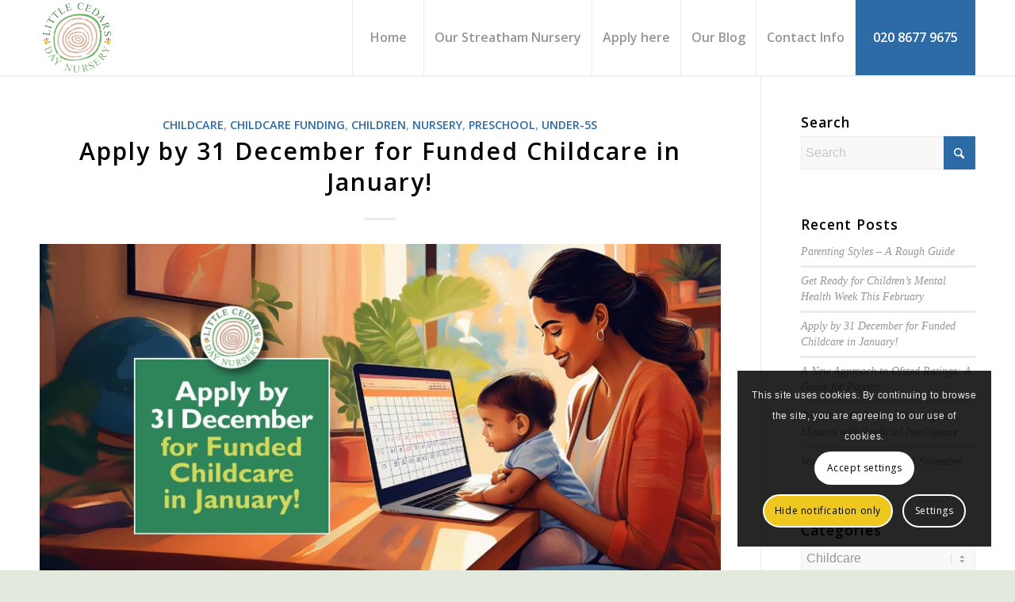

--- FILE ---
content_type: text/html; charset=UTF-8
request_url: https://www.littlecedars.co.uk/category/childcare/
body_size: 64620
content:
<!DOCTYPE html>
<html lang="en-GB" class="html_stretched responsive av-preloader-disabled  html_header_top html_logo_left html_main_nav_header html_menu_right html_custom html_header_sticky html_header_shrinking_disabled html_mobile_menu_tablet html_header_searchicon_disabled html_content_align_center html_header_unstick_top_disabled html_header_stretch_disabled html_minimal_header html_minimal_header_shadow html_elegant-blog html_av-overlay-full html_117 html_av-submenu-noclone html_entry_id_14561 av-cookies-consent-show-message-bar av-cookies-cookie-consent-enabled av-cookies-can-opt-out av-cookies-user-silent-accept avia-cookie-check-browser-settings av-no-preview av-default-lightbox html_text_menu_active av-mobile-menu-switch-default">
<head><style>img.lazy{min-height:1px}</style><link href="https://www.littlecedars.co.uk/wp-content/plugins/w3-total-cache/pub/js/lazyload.min.js" as="script">
<meta charset="UTF-8" />


<!-- mobile setting -->
<meta name="viewport" content="width=device-width, initial-scale=1">

<!-- Scripts/CSS and wp_head hook -->
<meta name='robots' content='index, follow, max-image-preview:large, max-snippet:-1, max-video-preview:-1' />

				<script type='text/javascript'>

				function avia_cookie_check_sessionStorage()
				{
					//	FF throws error when all cookies blocked !!
					var sessionBlocked = false;
					try
					{
						var test = sessionStorage.getItem( 'aviaCookieRefused' ) != null;
					}
					catch(e)
					{
						sessionBlocked = true;
					}

					var aviaCookieRefused = ! sessionBlocked ? sessionStorage.getItem( 'aviaCookieRefused' ) : null;

					var html = document.getElementsByTagName('html')[0];

					/**
					 * Set a class to avoid calls to sessionStorage
					 */
					if( sessionBlocked || aviaCookieRefused )
					{
						if( html.className.indexOf('av-cookies-session-refused') < 0 )
						{
							html.className += ' av-cookies-session-refused';
						}
					}

					if( sessionBlocked || aviaCookieRefused || document.cookie.match(/aviaCookieConsent/) )
					{
						if( html.className.indexOf('av-cookies-user-silent-accept') >= 0 )
						{
							 html.className = html.className.replace(/\bav-cookies-user-silent-accept\b/g, '');
						}
					}
				}

				avia_cookie_check_sessionStorage();

			</script>
			
	<!-- This site is optimized with the Yoast SEO plugin v26.8 - https://yoast.com/product/yoast-seo-wordpress/ -->
	<title>Childcare Archives | Little Cedars Day Nursery</title>
	<link rel="canonical" href="https://www.littlecedars.co.uk/category/childcare/" />
	<link rel="next" href="https://www.littlecedars.co.uk/category/childcare/page/2/" />
	<meta property="og:locale" content="en_GB" />
	<meta property="og:type" content="article" />
	<meta property="og:title" content="Childcare Archives | Little Cedars Day Nursery" />
	<meta property="og:url" content="https://www.littlecedars.co.uk/category/childcare/" />
	<meta property="og:site_name" content="Little Cedars Day Nursery" />
	<meta name="twitter:card" content="summary_large_image" />
	<script type="application/ld+json" class="yoast-schema-graph">{"@context":"https://schema.org","@graph":[{"@type":"CollectionPage","@id":"https://www.littlecedars.co.uk/category/childcare/","url":"https://www.littlecedars.co.uk/category/childcare/","name":"Childcare Archives | Little Cedars Day Nursery","isPartOf":{"@id":"https://www.littlecedars.co.uk/#website"},"primaryImageOfPage":{"@id":"https://www.littlecedars.co.uk/category/childcare/#primaryimage"},"image":{"@id":"https://www.littlecedars.co.uk/category/childcare/#primaryimage"},"thumbnailUrl":"https://www.littlecedars.co.uk/wp-content/uploads/2025/12/Apply-by-31-Dec-FEATURED.jpg","breadcrumb":{"@id":"https://www.littlecedars.co.uk/category/childcare/#breadcrumb"},"inLanguage":"en-GB"},{"@type":"ImageObject","inLanguage":"en-GB","@id":"https://www.littlecedars.co.uk/category/childcare/#primaryimage","url":"https://www.littlecedars.co.uk/wp-content/uploads/2025/12/Apply-by-31-Dec-FEATURED.jpg","contentUrl":"https://www.littlecedars.co.uk/wp-content/uploads/2025/12/Apply-by-31-Dec-FEATURED.jpg","width":1080,"height":1080,"caption":"Apply by 31 December for Funded Childcare in January!"},{"@type":"BreadcrumbList","@id":"https://www.littlecedars.co.uk/category/childcare/#breadcrumb","itemListElement":[{"@type":"ListItem","position":1,"name":"Home","item":"https://www.littlecedars.co.uk/"},{"@type":"ListItem","position":2,"name":"Childcare"}]},{"@type":"WebSite","@id":"https://www.littlecedars.co.uk/#website","url":"https://www.littlecedars.co.uk/","name":"Little Cedars Day Nursery, Streatham","description":"","publisher":{"@id":"https://www.littlecedars.co.uk/#organization"},"alternateName":"Little Cedars Nursery","potentialAction":[{"@type":"SearchAction","target":{"@type":"EntryPoint","urlTemplate":"https://www.littlecedars.co.uk/?s={search_term_string}"},"query-input":{"@type":"PropertyValueSpecification","valueRequired":true,"valueName":"search_term_string"}}],"inLanguage":"en-GB"},{"@type":"Organization","@id":"https://www.littlecedars.co.uk/#organization","name":"Little Cedars Day Nursery, Streatham","alternateName":"Little Cedars Nursery","url":"https://www.littlecedars.co.uk/","logo":{"@type":"ImageObject","inLanguage":"en-GB","@id":"https://www.littlecedars.co.uk/#/schema/logo/image/","url":"https://www.littlecedars.co.uk/wp-content/uploads/2022/08/Little-Cedars-Day-Nursery-RGB_250px.png","contentUrl":"https://www.littlecedars.co.uk/wp-content/uploads/2022/08/Little-Cedars-Day-Nursery-RGB_250px.png","width":250,"height":256,"caption":"Little Cedars Day Nursery, Streatham"},"image":{"@id":"https://www.littlecedars.co.uk/#/schema/logo/image/"}}]}</script>
	<!-- / Yoast SEO plugin. -->


<link rel='dns-prefetch' href='//www.littlecedars.co.uk' />
<link rel='dns-prefetch' href='//static.addtoany.com' />
<link rel="alternate" type="application/rss+xml" title="Little Cedars Day Nursery &raquo; Feed" href="https://www.littlecedars.co.uk/feed/" />
<link rel="alternate" type="application/rss+xml" title="Little Cedars Day Nursery &raquo; Comments Feed" href="https://www.littlecedars.co.uk/comments/feed/" />
<link rel="alternate" type="application/rss+xml" title="Little Cedars Day Nursery &raquo; Childcare Category Feed" href="https://www.littlecedars.co.uk/category/childcare/feed/" />

<!-- google webfont font replacement -->

			<script type='text/javascript'>

				(function() {

					/*	check if webfonts are disabled by user setting via cookie - or user must opt in.	*/
					var html = document.getElementsByTagName('html')[0];
					var cookie_check = html.className.indexOf('av-cookies-needs-opt-in') >= 0 || html.className.indexOf('av-cookies-can-opt-out') >= 0;
					var allow_continue = true;
					var silent_accept_cookie = html.className.indexOf('av-cookies-user-silent-accept') >= 0;

					if( cookie_check && ! silent_accept_cookie )
					{
						if( ! document.cookie.match(/aviaCookieConsent/) || html.className.indexOf('av-cookies-session-refused') >= 0 )
						{
							allow_continue = false;
						}
						else
						{
							if( ! document.cookie.match(/aviaPrivacyRefuseCookiesHideBar/) )
							{
								allow_continue = false;
							}
							else if( ! document.cookie.match(/aviaPrivacyEssentialCookiesEnabled/) )
							{
								allow_continue = false;
							}
							else if( document.cookie.match(/aviaPrivacyGoogleWebfontsDisabled/) )
							{
								allow_continue = false;
							}
						}
					}

					if( allow_continue )
					{
						var f = document.createElement('link');

						f.type 	= 'text/css';
						f.rel 	= 'stylesheet';
						f.href 	= 'https://fonts.googleapis.com/css?family=Open+Sans:400,600&display=auto';
						f.id 	= 'avia-google-webfont';

						document.getElementsByTagName('head')[0].appendChild(f);
					}
				})();

			</script>
			<style id='wp-img-auto-sizes-contain-inline-css' type='text/css'>
img:is([sizes=auto i],[sizes^="auto," i]){contain-intrinsic-size:3000px 1500px}
/*# sourceURL=wp-img-auto-sizes-contain-inline-css */
</style>
<style id='wp-emoji-styles-inline-css' type='text/css'>

	img.wp-smiley, img.emoji {
		display: inline !important;
		border: none !important;
		box-shadow: none !important;
		height: 1em !important;
		width: 1em !important;
		margin: 0 0.07em !important;
		vertical-align: -0.1em !important;
		background: none !important;
		padding: 0 !important;
	}
/*# sourceURL=wp-emoji-styles-inline-css */
</style>
<style id='wp-block-library-inline-css' type='text/css'>
:root{--wp-block-synced-color:#7a00df;--wp-block-synced-color--rgb:122,0,223;--wp-bound-block-color:var(--wp-block-synced-color);--wp-editor-canvas-background:#ddd;--wp-admin-theme-color:#007cba;--wp-admin-theme-color--rgb:0,124,186;--wp-admin-theme-color-darker-10:#006ba1;--wp-admin-theme-color-darker-10--rgb:0,107,160.5;--wp-admin-theme-color-darker-20:#005a87;--wp-admin-theme-color-darker-20--rgb:0,90,135;--wp-admin-border-width-focus:2px}@media (min-resolution:192dpi){:root{--wp-admin-border-width-focus:1.5px}}.wp-element-button{cursor:pointer}:root .has-very-light-gray-background-color{background-color:#eee}:root .has-very-dark-gray-background-color{background-color:#313131}:root .has-very-light-gray-color{color:#eee}:root .has-very-dark-gray-color{color:#313131}:root .has-vivid-green-cyan-to-vivid-cyan-blue-gradient-background{background:linear-gradient(135deg,#00d084,#0693e3)}:root .has-purple-crush-gradient-background{background:linear-gradient(135deg,#34e2e4,#4721fb 50%,#ab1dfe)}:root .has-hazy-dawn-gradient-background{background:linear-gradient(135deg,#faaca8,#dad0ec)}:root .has-subdued-olive-gradient-background{background:linear-gradient(135deg,#fafae1,#67a671)}:root .has-atomic-cream-gradient-background{background:linear-gradient(135deg,#fdd79a,#004a59)}:root .has-nightshade-gradient-background{background:linear-gradient(135deg,#330968,#31cdcf)}:root .has-midnight-gradient-background{background:linear-gradient(135deg,#020381,#2874fc)}:root{--wp--preset--font-size--normal:16px;--wp--preset--font-size--huge:42px}.has-regular-font-size{font-size:1em}.has-larger-font-size{font-size:2.625em}.has-normal-font-size{font-size:var(--wp--preset--font-size--normal)}.has-huge-font-size{font-size:var(--wp--preset--font-size--huge)}.has-text-align-center{text-align:center}.has-text-align-left{text-align:left}.has-text-align-right{text-align:right}.has-fit-text{white-space:nowrap!important}#end-resizable-editor-section{display:none}.aligncenter{clear:both}.items-justified-left{justify-content:flex-start}.items-justified-center{justify-content:center}.items-justified-right{justify-content:flex-end}.items-justified-space-between{justify-content:space-between}.screen-reader-text{border:0;clip-path:inset(50%);height:1px;margin:-1px;overflow:hidden;padding:0;position:absolute;width:1px;word-wrap:normal!important}.screen-reader-text:focus{background-color:#ddd;clip-path:none;color:#444;display:block;font-size:1em;height:auto;left:5px;line-height:normal;padding:15px 23px 14px;text-decoration:none;top:5px;width:auto;z-index:100000}html :where(.has-border-color){border-style:solid}html :where([style*=border-top-color]){border-top-style:solid}html :where([style*=border-right-color]){border-right-style:solid}html :where([style*=border-bottom-color]){border-bottom-style:solid}html :where([style*=border-left-color]){border-left-style:solid}html :where([style*=border-width]){border-style:solid}html :where([style*=border-top-width]){border-top-style:solid}html :where([style*=border-right-width]){border-right-style:solid}html :where([style*=border-bottom-width]){border-bottom-style:solid}html :where([style*=border-left-width]){border-left-style:solid}html :where(img[class*=wp-image-]){height:auto;max-width:100%}:where(figure){margin:0 0 1em}html :where(.is-position-sticky){--wp-admin--admin-bar--position-offset:var(--wp-admin--admin-bar--height,0px)}@media screen and (max-width:600px){html :where(.is-position-sticky){--wp-admin--admin-bar--position-offset:0px}}

/*# sourceURL=wp-block-library-inline-css */
</style><style id='global-styles-inline-css' type='text/css'>
:root{--wp--preset--aspect-ratio--square: 1;--wp--preset--aspect-ratio--4-3: 4/3;--wp--preset--aspect-ratio--3-4: 3/4;--wp--preset--aspect-ratio--3-2: 3/2;--wp--preset--aspect-ratio--2-3: 2/3;--wp--preset--aspect-ratio--16-9: 16/9;--wp--preset--aspect-ratio--9-16: 9/16;--wp--preset--color--black: #000000;--wp--preset--color--cyan-bluish-gray: #abb8c3;--wp--preset--color--white: #ffffff;--wp--preset--color--pale-pink: #f78da7;--wp--preset--color--vivid-red: #cf2e2e;--wp--preset--color--luminous-vivid-orange: #ff6900;--wp--preset--color--luminous-vivid-amber: #fcb900;--wp--preset--color--light-green-cyan: #7bdcb5;--wp--preset--color--vivid-green-cyan: #00d084;--wp--preset--color--pale-cyan-blue: #8ed1fc;--wp--preset--color--vivid-cyan-blue: #0693e3;--wp--preset--color--vivid-purple: #9b51e0;--wp--preset--color--metallic-red: #b02b2c;--wp--preset--color--maximum-yellow-red: #edae44;--wp--preset--color--yellow-sun: #eeee22;--wp--preset--color--palm-leaf: #83a846;--wp--preset--color--aero: #7bb0e7;--wp--preset--color--old-lavender: #745f7e;--wp--preset--color--steel-teal: #5f8789;--wp--preset--color--raspberry-pink: #d65799;--wp--preset--color--medium-turquoise: #4ecac2;--wp--preset--gradient--vivid-cyan-blue-to-vivid-purple: linear-gradient(135deg,rgb(6,147,227) 0%,rgb(155,81,224) 100%);--wp--preset--gradient--light-green-cyan-to-vivid-green-cyan: linear-gradient(135deg,rgb(122,220,180) 0%,rgb(0,208,130) 100%);--wp--preset--gradient--luminous-vivid-amber-to-luminous-vivid-orange: linear-gradient(135deg,rgb(252,185,0) 0%,rgb(255,105,0) 100%);--wp--preset--gradient--luminous-vivid-orange-to-vivid-red: linear-gradient(135deg,rgb(255,105,0) 0%,rgb(207,46,46) 100%);--wp--preset--gradient--very-light-gray-to-cyan-bluish-gray: linear-gradient(135deg,rgb(238,238,238) 0%,rgb(169,184,195) 100%);--wp--preset--gradient--cool-to-warm-spectrum: linear-gradient(135deg,rgb(74,234,220) 0%,rgb(151,120,209) 20%,rgb(207,42,186) 40%,rgb(238,44,130) 60%,rgb(251,105,98) 80%,rgb(254,248,76) 100%);--wp--preset--gradient--blush-light-purple: linear-gradient(135deg,rgb(255,206,236) 0%,rgb(152,150,240) 100%);--wp--preset--gradient--blush-bordeaux: linear-gradient(135deg,rgb(254,205,165) 0%,rgb(254,45,45) 50%,rgb(107,0,62) 100%);--wp--preset--gradient--luminous-dusk: linear-gradient(135deg,rgb(255,203,112) 0%,rgb(199,81,192) 50%,rgb(65,88,208) 100%);--wp--preset--gradient--pale-ocean: linear-gradient(135deg,rgb(255,245,203) 0%,rgb(182,227,212) 50%,rgb(51,167,181) 100%);--wp--preset--gradient--electric-grass: linear-gradient(135deg,rgb(202,248,128) 0%,rgb(113,206,126) 100%);--wp--preset--gradient--midnight: linear-gradient(135deg,rgb(2,3,129) 0%,rgb(40,116,252) 100%);--wp--preset--font-size--small: 1rem;--wp--preset--font-size--medium: 1.125rem;--wp--preset--font-size--large: 1.75rem;--wp--preset--font-size--x-large: clamp(1.75rem, 3vw, 2.25rem);--wp--preset--spacing--20: 0.44rem;--wp--preset--spacing--30: 0.67rem;--wp--preset--spacing--40: 1rem;--wp--preset--spacing--50: 1.5rem;--wp--preset--spacing--60: 2.25rem;--wp--preset--spacing--70: 3.38rem;--wp--preset--spacing--80: 5.06rem;--wp--preset--shadow--natural: 6px 6px 9px rgba(0, 0, 0, 0.2);--wp--preset--shadow--deep: 12px 12px 50px rgba(0, 0, 0, 0.4);--wp--preset--shadow--sharp: 6px 6px 0px rgba(0, 0, 0, 0.2);--wp--preset--shadow--outlined: 6px 6px 0px -3px rgb(255, 255, 255), 6px 6px rgb(0, 0, 0);--wp--preset--shadow--crisp: 6px 6px 0px rgb(0, 0, 0);}:root { --wp--style--global--content-size: 800px;--wp--style--global--wide-size: 1130px; }:where(body) { margin: 0; }.wp-site-blocks > .alignleft { float: left; margin-right: 2em; }.wp-site-blocks > .alignright { float: right; margin-left: 2em; }.wp-site-blocks > .aligncenter { justify-content: center; margin-left: auto; margin-right: auto; }:where(.is-layout-flex){gap: 0.5em;}:where(.is-layout-grid){gap: 0.5em;}.is-layout-flow > .alignleft{float: left;margin-inline-start: 0;margin-inline-end: 2em;}.is-layout-flow > .alignright{float: right;margin-inline-start: 2em;margin-inline-end: 0;}.is-layout-flow > .aligncenter{margin-left: auto !important;margin-right: auto !important;}.is-layout-constrained > .alignleft{float: left;margin-inline-start: 0;margin-inline-end: 2em;}.is-layout-constrained > .alignright{float: right;margin-inline-start: 2em;margin-inline-end: 0;}.is-layout-constrained > .aligncenter{margin-left: auto !important;margin-right: auto !important;}.is-layout-constrained > :where(:not(.alignleft):not(.alignright):not(.alignfull)){max-width: var(--wp--style--global--content-size);margin-left: auto !important;margin-right: auto !important;}.is-layout-constrained > .alignwide{max-width: var(--wp--style--global--wide-size);}body .is-layout-flex{display: flex;}.is-layout-flex{flex-wrap: wrap;align-items: center;}.is-layout-flex > :is(*, div){margin: 0;}body .is-layout-grid{display: grid;}.is-layout-grid > :is(*, div){margin: 0;}body{padding-top: 0px;padding-right: 0px;padding-bottom: 0px;padding-left: 0px;}a:where(:not(.wp-element-button)){text-decoration: underline;}:root :where(.wp-element-button, .wp-block-button__link){background-color: #32373c;border-width: 0;color: #fff;font-family: inherit;font-size: inherit;font-style: inherit;font-weight: inherit;letter-spacing: inherit;line-height: inherit;padding-top: calc(0.667em + 2px);padding-right: calc(1.333em + 2px);padding-bottom: calc(0.667em + 2px);padding-left: calc(1.333em + 2px);text-decoration: none;text-transform: inherit;}.has-black-color{color: var(--wp--preset--color--black) !important;}.has-cyan-bluish-gray-color{color: var(--wp--preset--color--cyan-bluish-gray) !important;}.has-white-color{color: var(--wp--preset--color--white) !important;}.has-pale-pink-color{color: var(--wp--preset--color--pale-pink) !important;}.has-vivid-red-color{color: var(--wp--preset--color--vivid-red) !important;}.has-luminous-vivid-orange-color{color: var(--wp--preset--color--luminous-vivid-orange) !important;}.has-luminous-vivid-amber-color{color: var(--wp--preset--color--luminous-vivid-amber) !important;}.has-light-green-cyan-color{color: var(--wp--preset--color--light-green-cyan) !important;}.has-vivid-green-cyan-color{color: var(--wp--preset--color--vivid-green-cyan) !important;}.has-pale-cyan-blue-color{color: var(--wp--preset--color--pale-cyan-blue) !important;}.has-vivid-cyan-blue-color{color: var(--wp--preset--color--vivid-cyan-blue) !important;}.has-vivid-purple-color{color: var(--wp--preset--color--vivid-purple) !important;}.has-metallic-red-color{color: var(--wp--preset--color--metallic-red) !important;}.has-maximum-yellow-red-color{color: var(--wp--preset--color--maximum-yellow-red) !important;}.has-yellow-sun-color{color: var(--wp--preset--color--yellow-sun) !important;}.has-palm-leaf-color{color: var(--wp--preset--color--palm-leaf) !important;}.has-aero-color{color: var(--wp--preset--color--aero) !important;}.has-old-lavender-color{color: var(--wp--preset--color--old-lavender) !important;}.has-steel-teal-color{color: var(--wp--preset--color--steel-teal) !important;}.has-raspberry-pink-color{color: var(--wp--preset--color--raspberry-pink) !important;}.has-medium-turquoise-color{color: var(--wp--preset--color--medium-turquoise) !important;}.has-black-background-color{background-color: var(--wp--preset--color--black) !important;}.has-cyan-bluish-gray-background-color{background-color: var(--wp--preset--color--cyan-bluish-gray) !important;}.has-white-background-color{background-color: var(--wp--preset--color--white) !important;}.has-pale-pink-background-color{background-color: var(--wp--preset--color--pale-pink) !important;}.has-vivid-red-background-color{background-color: var(--wp--preset--color--vivid-red) !important;}.has-luminous-vivid-orange-background-color{background-color: var(--wp--preset--color--luminous-vivid-orange) !important;}.has-luminous-vivid-amber-background-color{background-color: var(--wp--preset--color--luminous-vivid-amber) !important;}.has-light-green-cyan-background-color{background-color: var(--wp--preset--color--light-green-cyan) !important;}.has-vivid-green-cyan-background-color{background-color: var(--wp--preset--color--vivid-green-cyan) !important;}.has-pale-cyan-blue-background-color{background-color: var(--wp--preset--color--pale-cyan-blue) !important;}.has-vivid-cyan-blue-background-color{background-color: var(--wp--preset--color--vivid-cyan-blue) !important;}.has-vivid-purple-background-color{background-color: var(--wp--preset--color--vivid-purple) !important;}.has-metallic-red-background-color{background-color: var(--wp--preset--color--metallic-red) !important;}.has-maximum-yellow-red-background-color{background-color: var(--wp--preset--color--maximum-yellow-red) !important;}.has-yellow-sun-background-color{background-color: var(--wp--preset--color--yellow-sun) !important;}.has-palm-leaf-background-color{background-color: var(--wp--preset--color--palm-leaf) !important;}.has-aero-background-color{background-color: var(--wp--preset--color--aero) !important;}.has-old-lavender-background-color{background-color: var(--wp--preset--color--old-lavender) !important;}.has-steel-teal-background-color{background-color: var(--wp--preset--color--steel-teal) !important;}.has-raspberry-pink-background-color{background-color: var(--wp--preset--color--raspberry-pink) !important;}.has-medium-turquoise-background-color{background-color: var(--wp--preset--color--medium-turquoise) !important;}.has-black-border-color{border-color: var(--wp--preset--color--black) !important;}.has-cyan-bluish-gray-border-color{border-color: var(--wp--preset--color--cyan-bluish-gray) !important;}.has-white-border-color{border-color: var(--wp--preset--color--white) !important;}.has-pale-pink-border-color{border-color: var(--wp--preset--color--pale-pink) !important;}.has-vivid-red-border-color{border-color: var(--wp--preset--color--vivid-red) !important;}.has-luminous-vivid-orange-border-color{border-color: var(--wp--preset--color--luminous-vivid-orange) !important;}.has-luminous-vivid-amber-border-color{border-color: var(--wp--preset--color--luminous-vivid-amber) !important;}.has-light-green-cyan-border-color{border-color: var(--wp--preset--color--light-green-cyan) !important;}.has-vivid-green-cyan-border-color{border-color: var(--wp--preset--color--vivid-green-cyan) !important;}.has-pale-cyan-blue-border-color{border-color: var(--wp--preset--color--pale-cyan-blue) !important;}.has-vivid-cyan-blue-border-color{border-color: var(--wp--preset--color--vivid-cyan-blue) !important;}.has-vivid-purple-border-color{border-color: var(--wp--preset--color--vivid-purple) !important;}.has-metallic-red-border-color{border-color: var(--wp--preset--color--metallic-red) !important;}.has-maximum-yellow-red-border-color{border-color: var(--wp--preset--color--maximum-yellow-red) !important;}.has-yellow-sun-border-color{border-color: var(--wp--preset--color--yellow-sun) !important;}.has-palm-leaf-border-color{border-color: var(--wp--preset--color--palm-leaf) !important;}.has-aero-border-color{border-color: var(--wp--preset--color--aero) !important;}.has-old-lavender-border-color{border-color: var(--wp--preset--color--old-lavender) !important;}.has-steel-teal-border-color{border-color: var(--wp--preset--color--steel-teal) !important;}.has-raspberry-pink-border-color{border-color: var(--wp--preset--color--raspberry-pink) !important;}.has-medium-turquoise-border-color{border-color: var(--wp--preset--color--medium-turquoise) !important;}.has-vivid-cyan-blue-to-vivid-purple-gradient-background{background: var(--wp--preset--gradient--vivid-cyan-blue-to-vivid-purple) !important;}.has-light-green-cyan-to-vivid-green-cyan-gradient-background{background: var(--wp--preset--gradient--light-green-cyan-to-vivid-green-cyan) !important;}.has-luminous-vivid-amber-to-luminous-vivid-orange-gradient-background{background: var(--wp--preset--gradient--luminous-vivid-amber-to-luminous-vivid-orange) !important;}.has-luminous-vivid-orange-to-vivid-red-gradient-background{background: var(--wp--preset--gradient--luminous-vivid-orange-to-vivid-red) !important;}.has-very-light-gray-to-cyan-bluish-gray-gradient-background{background: var(--wp--preset--gradient--very-light-gray-to-cyan-bluish-gray) !important;}.has-cool-to-warm-spectrum-gradient-background{background: var(--wp--preset--gradient--cool-to-warm-spectrum) !important;}.has-blush-light-purple-gradient-background{background: var(--wp--preset--gradient--blush-light-purple) !important;}.has-blush-bordeaux-gradient-background{background: var(--wp--preset--gradient--blush-bordeaux) !important;}.has-luminous-dusk-gradient-background{background: var(--wp--preset--gradient--luminous-dusk) !important;}.has-pale-ocean-gradient-background{background: var(--wp--preset--gradient--pale-ocean) !important;}.has-electric-grass-gradient-background{background: var(--wp--preset--gradient--electric-grass) !important;}.has-midnight-gradient-background{background: var(--wp--preset--gradient--midnight) !important;}.has-small-font-size{font-size: var(--wp--preset--font-size--small) !important;}.has-medium-font-size{font-size: var(--wp--preset--font-size--medium) !important;}.has-large-font-size{font-size: var(--wp--preset--font-size--large) !important;}.has-x-large-font-size{font-size: var(--wp--preset--font-size--x-large) !important;}
/*# sourceURL=global-styles-inline-css */
</style>

<link rel='stylesheet' id='contact-form-7-css' href='https://www.littlecedars.co.uk/wp-content/plugins/contact-form-7/includes/css/styles.css?ver=6.1.4' type='text/css' media='all' />
<link rel='stylesheet' id='wpcf7-redirect-script-frontend-css' href='https://www.littlecedars.co.uk/wp-content/plugins/wpcf7-redirect/build/assets/frontend-script.css?ver=2c532d7e2be36f6af233' type='text/css' media='all' />
<link rel='stylesheet' id='eeb-css-frontend-css' href='https://www.littlecedars.co.uk/wp-content/plugins/email-encoder-bundle/assets/css/style.css?ver=54d4eedc552c499c4a8d6b89c23d3df1' type='text/css' media='all' />
<link rel='stylesheet' id='dashicons-css' href='https://www.littlecedars.co.uk/wp-includes/css/dashicons.min.css?ver=bd8afda89a70bf30bf83d3d5d36edf40' type='text/css' media='all' />
<link rel='stylesheet' id='addtoany-css' href='https://www.littlecedars.co.uk/wp-content/plugins/add-to-any/addtoany.min.css?ver=1.16' type='text/css' media='all' />
<link rel='stylesheet' id='avia-merged-styles-css' href='https://www.littlecedars.co.uk/wp-content/uploads/dynamic_avia/avia-merged-styles-70ac4d3ec7603a511ef99c1d6260e9b9---69774ceec5629.css' type='text/css' media='all' />
<link rel='stylesheet' id='avia-single-post-14561-css' href='https://www.littlecedars.co.uk/wp-content/uploads/dynamic_avia/avia_posts_css/post-14561.css?ver=ver-1769426716' type='text/css' media='all' />
<link rel='stylesheet' id='call-now-button-modern-style-css' href='https://www.littlecedars.co.uk/wp-content/plugins/call-now-button/resources/style/modern.css?ver=1.5.5' type='text/css' media='all' />
<script type="text/javascript" src="https://www.littlecedars.co.uk/wp-includes/js/jquery/jquery.min.js?ver=3.7.1" id="jquery-core-js"></script>
<script type="text/javascript" src="https://www.littlecedars.co.uk/wp-includes/js/jquery/jquery-migrate.min.js?ver=3.4.1" id="jquery-migrate-js"></script>
<script type="text/javascript" id="addtoany-core-js-before">
/* <![CDATA[ */
window.a2a_config=window.a2a_config||{};a2a_config.callbacks=[];a2a_config.overlays=[];a2a_config.templates={};a2a_localize = {
	Share: "Share",
	Save: "Save",
	Subscribe: "Subscribe",
	Email: "Email",
	Bookmark: "Bookmark",
	ShowAll: "Show All",
	ShowLess: "Show less",
	FindServices: "Find service(s)",
	FindAnyServiceToAddTo: "Instantly find any service to add to",
	PoweredBy: "Powered by",
	ShareViaEmail: "Share via email",
	SubscribeViaEmail: "Subscribe via email",
	BookmarkInYourBrowser: "Bookmark in your browser",
	BookmarkInstructions: "Press Ctrl+D or \u2318+D to bookmark this page",
	AddToYourFavorites: "Add to your favourites",
	SendFromWebOrProgram: "Send from any email address or email program",
	EmailProgram: "Email program",
	More: "More&#8230;",
	ThanksForSharing: "Thanks for sharing!",
	ThanksForFollowing: "Thanks for following!"
};


//# sourceURL=addtoany-core-js-before
/* ]]> */
</script>
<script type="text/javascript" defer src="https://static.addtoany.com/menu/page.js" id="addtoany-core-js"></script>
<script type="text/javascript" defer src="https://www.littlecedars.co.uk/wp-content/plugins/add-to-any/addtoany.min.js?ver=1.1" id="addtoany-jquery-js"></script>
<script type="text/javascript" src="https://www.littlecedars.co.uk/wp-content/plugins/email-encoder-bundle/assets/js/custom.js?ver=2c542c9989f589cd5318f5cef6a9ecd7" id="eeb-js-frontend-js"></script>
<script type="text/javascript" src="https://www.littlecedars.co.uk/wp-content/uploads/dynamic_avia/avia-head-scripts-4eef96767e7ec578c4dcc5eae96076c2---69774ceed6a6a.js" id="avia-head-scripts-js"></script>
<link rel="https://api.w.org/" href="https://www.littlecedars.co.uk/wp-json/" /><link rel="alternate" title="JSON" type="application/json" href="https://www.littlecedars.co.uk/wp-json/wp/v2/categories/4" /><link rel="EditURI" type="application/rsd+xml" title="RSD" href="https://www.littlecedars.co.uk/xmlrpc.php?rsd" />

<!-- HFCM by 99 Robots - Snippet # 1: Google Global Site Tag -->
<!-- Global site tag (gtag.js) - Google Ads: 695042937 -->
<script async src="https://www.googletagmanager.com/gtag/js?id=AW-695042937"></script>
<script>
  window.dataLayer = window.dataLayer || [];
  function gtag(){dataLayer.push(arguments);}
  gtag('js', new Date());

  gtag('config', 'AW-695042937');
  gtag('config', 'UA-181766687-1');
</script>
<!-- /end HFCM by 99 Robots -->
<!-- HFCM by 99 Robots - Snippet # 2: Google Phone Number Call Tracking -->
<script>
  gtag('config', 'AW-695042937/w89HCIPNqNgBEPmGtssC', {
    'phone_conversion_number': '020 8677 9675'
  });
</script>
<!-- /end HFCM by 99 Robots -->
<!-- HFCM by 99 Robots - Snippet # 3: Google Tag Manager -->
<!-- Google Tag Manager -->
<script>(function(w,d,s,l,i){w[l]=w[l]||[];w[l].push({'gtm.start':
new Date().getTime(),event:'gtm.js'});var f=d.getElementsByTagName(s)[0],
j=d.createElement(s),dl=l!='dataLayer'?'&l='+l:'';j.async=true;j.src=
'https://www.googletagmanager.com/gtm.js?id='+i+dl;f.parentNode.insertBefore(j,f);
})(window,document,'script','dataLayer','GTM-NCWV7SC');</script>
<!-- End Google Tag Manager -->
<!-- /end HFCM by 99 Robots -->

<link rel="icon" href="https://www.littlecedars.co.uk/wp-content/uploads/2020/12/favicon.png" type="image/png">
<!--[if lt IE 9]><script src="https://www.littlecedars.co.uk/wp-content/themes/enfold/js/html5shiv.js"></script><![endif]--><link rel="profile" href="https://gmpg.org/xfn/11" />
<link rel="alternate" type="application/rss+xml" title="Little Cedars Day Nursery RSS2 Feed" href="https://www.littlecedars.co.uk/feed/" />
<link rel="pingback" href="https://www.littlecedars.co.uk/xmlrpc.php" />

<style type='text/css' media='screen'>
 #top #header_main > .container, #top #header_main > .container .main_menu  .av-main-nav > li > a, #top #header_main #menu-item-shop .cart_dropdown_link{ height:95px; line-height: 95px; }
 .html_top_nav_header .av-logo-container{ height:95px;  }
 .html_header_top.html_header_sticky #top #wrap_all #main{ padding-top:95px; } 
</style>

<!-- To speed up the rendering and to display the site as fast as possible to the user we include some styles and scripts for above the fold content inline -->
<script type="text/javascript">'use strict';var avia_is_mobile=!1;if(/Android|webOS|iPhone|iPad|iPod|BlackBerry|IEMobile|Opera Mini/i.test(navigator.userAgent)&&'ontouchstart' in document.documentElement){avia_is_mobile=!0;document.documentElement.className+=' avia_mobile '}
else{document.documentElement.className+=' avia_desktop '};document.documentElement.className+=' js_active ';(function(){var e=['-webkit-','-moz-','-ms-',''],n='',o=!1,a=!1;for(var t in e){if(e[t]+'transform' in document.documentElement.style){o=!0;n=e[t]+'transform'};if(e[t]+'perspective' in document.documentElement.style){a=!0}};if(o){document.documentElement.className+=' avia_transform '};if(a){document.documentElement.className+=' avia_transform3d '};if(typeof document.getElementsByClassName=='function'&&typeof document.documentElement.getBoundingClientRect=='function'&&avia_is_mobile==!1){if(n&&window.innerHeight>0){setTimeout(function(){var e=0,o={},a=0,t=document.getElementsByClassName('av-parallax'),i=window.pageYOffset||document.documentElement.scrollTop;for(e=0;e<t.length;e++){t[e].style.top='0px';o=t[e].getBoundingClientRect();a=Math.ceil((window.innerHeight+i-o.top)*0.3);t[e].style[n]='translate(0px, '+a+'px)';t[e].style.top='auto';t[e].className+=' enabled-parallax '}},50)}}})();</script><style type="text/css">
		@font-face {font-family: 'entypo-fontello-enfold'; font-weight: normal; font-style: normal; font-display: auto;
		src: url('https://www.littlecedars.co.uk/wp-content/themes/enfold/config-templatebuilder/avia-template-builder/assets/fonts/entypo-fontello-enfold/entypo-fontello-enfold.woff2') format('woff2'),
		url('https://www.littlecedars.co.uk/wp-content/themes/enfold/config-templatebuilder/avia-template-builder/assets/fonts/entypo-fontello-enfold/entypo-fontello-enfold.woff') format('woff'),
		url('https://www.littlecedars.co.uk/wp-content/themes/enfold/config-templatebuilder/avia-template-builder/assets/fonts/entypo-fontello-enfold/entypo-fontello-enfold.ttf') format('truetype'),
		url('https://www.littlecedars.co.uk/wp-content/themes/enfold/config-templatebuilder/avia-template-builder/assets/fonts/entypo-fontello-enfold/entypo-fontello-enfold.svg#entypo-fontello-enfold') format('svg'),
		url('https://www.littlecedars.co.uk/wp-content/themes/enfold/config-templatebuilder/avia-template-builder/assets/fonts/entypo-fontello-enfold/entypo-fontello-enfold.eot'),
		url('https://www.littlecedars.co.uk/wp-content/themes/enfold/config-templatebuilder/avia-template-builder/assets/fonts/entypo-fontello-enfold/entypo-fontello-enfold.eot?#iefix') format('embedded-opentype');
		}

		#top .avia-font-entypo-fontello-enfold, body .avia-font-entypo-fontello-enfold, html body [data-av_iconfont='entypo-fontello-enfold']:before{ font-family: 'entypo-fontello-enfold'; }
		
		@font-face {font-family: 'entypo-fontello'; font-weight: normal; font-style: normal; font-display: auto;
		src: url('https://www.littlecedars.co.uk/wp-content/themes/enfold/config-templatebuilder/avia-template-builder/assets/fonts/entypo-fontello/entypo-fontello.woff2') format('woff2'),
		url('https://www.littlecedars.co.uk/wp-content/themes/enfold/config-templatebuilder/avia-template-builder/assets/fonts/entypo-fontello/entypo-fontello.woff') format('woff'),
		url('https://www.littlecedars.co.uk/wp-content/themes/enfold/config-templatebuilder/avia-template-builder/assets/fonts/entypo-fontello/entypo-fontello.ttf') format('truetype'),
		url('https://www.littlecedars.co.uk/wp-content/themes/enfold/config-templatebuilder/avia-template-builder/assets/fonts/entypo-fontello/entypo-fontello.svg#entypo-fontello') format('svg'),
		url('https://www.littlecedars.co.uk/wp-content/themes/enfold/config-templatebuilder/avia-template-builder/assets/fonts/entypo-fontello/entypo-fontello.eot'),
		url('https://www.littlecedars.co.uk/wp-content/themes/enfold/config-templatebuilder/avia-template-builder/assets/fonts/entypo-fontello/entypo-fontello.eot?#iefix') format('embedded-opentype');
		}

		#top .avia-font-entypo-fontello, body .avia-font-entypo-fontello, html body [data-av_iconfont='entypo-fontello']:before{ font-family: 'entypo-fontello'; }
		</style>

<!--
Debugging Info for Theme support: 

Theme: Enfold
Version: 7.1.3
Installed: enfold
AviaFramework Version: 5.6
AviaBuilder Version: 6.0
aviaElementManager Version: 1.0.1
ML:384-PU:123-PLA:12
WP:6.9
Compress: CSS:all theme files - JS:all theme files
Updates: enabled - token has changed and not verified
PLAu:12
-->
</head>

<body id="top" class="archive category category-childcare category-4 wp-theme-enfold stretched rtl_columns av-curtain-numeric open_sans verdana-websave verdana  avia-responsive-images-support" itemscope="itemscope" itemtype="https://schema.org/WebPage" >

	
	<div id='wrap_all'>

	
<header id='header' class='all_colors header_color light_bg_color  av_header_top av_logo_left av_main_nav_header av_menu_right av_custom av_header_sticky av_header_shrinking_disabled av_header_stretch_disabled av_mobile_menu_tablet av_header_searchicon_disabled av_header_unstick_top_disabled av_seperator_big_border av_minimal_header av_minimal_header_shadow av_bottom_nav_disabled ' aria-label="Header" data-av_shrink_factor='50' role="banner" itemscope="itemscope" itemtype="https://schema.org/WPHeader" >

		<div  id='header_main' class='container_wrap container_wrap_logo'>

        <div class='container av-logo-container'><div class='inner-container'><span class='logo avia-standard-logo'><a href='https://www.littlecedars.co.uk/' class='' aria-label='Little Cedars Day Nursery' title='Little Cedars Day Nursery'><img class="lazy" src="data:image/svg+xml,%3Csvg%20xmlns='http://www.w3.org/2000/svg'%20viewBox='0%200%20300%20100'%3E%3C/svg%3E" data-src="https://www.littlecedars.co.uk/wp-content/uploads/2020/10/Little-Cedars.png" data-srcset="https://www.littlecedars.co.uk/wp-content/uploads/2020/10/Little-Cedars.png 339w, https://www.littlecedars.co.uk/wp-content/uploads/2020/10/Little-Cedars-300x138.png 300w" data-sizes="(max-width: 339px) 100vw, 339px" height="100" width="300" alt='Little Cedars Day Nursery' title='Little Cedars Day Nursery' /></a></span><nav class='main_menu' data-selectname='Select a page'  role="navigation" itemscope="itemscope" itemtype="https://schema.org/SiteNavigationElement" ><div class="avia-menu av-main-nav-wrap"><ul role="menu" class="menu av-main-nav" id="avia-menu"><li role="menuitem" id="menu-item-31" class="menu-item menu-item-type-post_type menu-item-object-page menu-item-home menu-item-top-level menu-item-top-level-1"><a title="Home" href="https://www.littlecedars.co.uk/" itemprop="url" tabindex="0"><span class="avia-bullet"></span><span class="avia-menu-text">Home</span><span class="avia-menu-fx"><span class="avia-arrow-wrap"><span class="avia-arrow"></span></span></span></a></li>
<li role="menuitem" id="menu-item-32" class="menu-item menu-item-type-post_type menu-item-object-page menu-item-has-children menu-item-top-level menu-item-top-level-2"><a title="Our Streatham Nursery" href="https://www.littlecedars.co.uk/our-streatham-nursery/" itemprop="url" tabindex="0"><span class="avia-bullet"></span><span class="avia-menu-text">Our Streatham Nursery</span><span class="avia-menu-fx"><span class="avia-arrow-wrap"><span class="avia-arrow"></span></span></span></a>


<ul class="sub-menu">
	<li role="menuitem" id="menu-item-9040" class="menu-item menu-item-type-custom menu-item-object-custom"><a title="Our Streatham Nursery" href="https://www.littlecedars.co.uk/our-streatham-nursery/" itemprop="url" tabindex="0"><span class="avia-bullet"></span><span class="avia-menu-text">Our Streatham Nursery</span></a></li>
	<li role="menuitem" id="menu-item-34" class="menu-item menu-item-type-post_type menu-item-object-page"><a title="Why Choose Us" href="https://www.littlecedars.co.uk/why-choose-us/" itemprop="url" tabindex="0"><span class="avia-bullet"></span><span class="avia-menu-text">Why Choose Us</span></a></li>
	<li role="menuitem" id="menu-item-33" class="menu-item menu-item-type-post_type menu-item-object-page"><a title="Excellent Facilities" href="https://www.littlecedars.co.uk/excellent-facilities/" itemprop="url" tabindex="0"><span class="avia-bullet"></span><span class="avia-menu-text">Excellent Facilities</span></a></li>
	<li role="menuitem" id="menu-item-40" class="menu-item menu-item-type-post_type menu-item-object-page"><a title="Healthy Eating" href="https://www.littlecedars.co.uk/healthy-eating/" itemprop="url" tabindex="0"><span class="avia-bullet"></span><span class="avia-menu-text">Healthy Eating</span></a></li>
	<li role="menuitem" id="menu-item-39" class="menu-item menu-item-type-post_type menu-item-object-page"><a title="Affordable Fees" href="https://www.littlecedars.co.uk/affordable-fees/" itemprop="url" tabindex="0"><span class="avia-bullet"></span><span class="avia-menu-text">Affordable Fees</span></a></li>
	<li role="menuitem" id="menu-item-11703" class="menu-item menu-item-type-custom menu-item-object-custom"><a href="https://www.littlecedars.co.uk/blossom-parent-app-rough-guide/" itemprop="url" tabindex="0"><span class="avia-bullet"></span><span class="avia-menu-text">Blossom Parent App</span></a></li>
	<li role="menuitem" id="menu-item-46" class="menu-item menu-item-type-post_type menu-item-object-page"><a title="Photo Gallery" href="https://www.littlecedars.co.uk/photo-gallery/" itemprop="url" tabindex="0"><span class="avia-bullet"></span><span class="avia-menu-text">Photo Gallery</span></a></li>
</ul>
</li>
<li role="menuitem" id="menu-item-45" class="menu-item menu-item-type-post_type menu-item-object-page menu-item-top-level menu-item-top-level-3"><a title="Apply here" href="https://www.littlecedars.co.uk/apply-here/" itemprop="url" tabindex="0"><span class="avia-bullet"></span><span class="avia-menu-text">Apply here</span><span class="avia-menu-fx"><span class="avia-arrow-wrap"><span class="avia-arrow"></span></span></span></a></li>
<li role="menuitem" id="menu-item-53" class="menu-item menu-item-type-post_type menu-item-object-page menu-item-top-level menu-item-top-level-4"><a title="Our Blog" href="https://www.littlecedars.co.uk/our-blog/" itemprop="url" tabindex="0"><span class="avia-bullet"></span><span class="avia-menu-text">Our Blog</span><span class="avia-menu-fx"><span class="avia-arrow-wrap"><span class="avia-arrow"></span></span></span></a></li>
<li role="menuitem" id="menu-item-52" class="menu-item menu-item-type-post_type menu-item-object-page menu-item-has-children menu-item-top-level menu-item-top-level-5"><a title="Contact Info" href="https://www.littlecedars.co.uk/contact-info/" itemprop="url" tabindex="0"><span class="avia-bullet"></span><span class="avia-menu-text">Contact Info</span><span class="avia-menu-fx"><span class="avia-arrow-wrap"><span class="avia-arrow"></span></span></span></a>


<ul class="sub-menu">
	<li role="menuitem" id="menu-item-10645" class="menu-item menu-item-type-post_type menu-item-object-page"><a href="https://www.littlecedars.co.uk/join-our-team/" itemprop="url" tabindex="0"><span class="avia-bullet"></span><span class="avia-menu-text">Join Our Team</span></a></li>
</ul>
</li>
<li role="menuitem" id="menu-item-8053" class="menu-item menu-item-type-custom menu-item-object-custom av-menu-button av-menu-button-colored menu-item-top-level menu-item-top-level-6"><a title="020 8677 9675" href="tel:020%208677%209675" itemprop="url" tabindex="0"><span class="avia-bullet"></span><span class="avia-menu-text">020 8677 9675</span><span class="avia-menu-fx"><span class="avia-arrow-wrap"><span class="avia-arrow"></span></span></span></a></li>
<li class="av-burger-menu-main menu-item-avia-special " role="menuitem">
	        			<a href="#" aria-label="Menu" aria-hidden="false">
							<span class="av-hamburger av-hamburger--spin av-js-hamburger">
								<span class="av-hamburger-box">
						          <span class="av-hamburger-inner"></span>
						          <strong>Menu</strong>
								</span>
							</span>
							<span class="avia_hidden_link_text">Menu</span>
						</a>
	        		   </li></ul></div></nav></div> </div> 
		<!-- end container_wrap-->
		</div>
<div id="avia_alternate_menu_container" style="display: none;"><nav class='main_menu' data-selectname='Select a page'  role="navigation" itemscope="itemscope" itemtype="https://schema.org/SiteNavigationElement" ><div class="avia_alternate_menu av-main-nav-wrap"><ul id="avia_alternate_menu" class="menu av-main-nav"><li role="menuitem" id="menu-item-8057" class="menu-item menu-item-type-post_type menu-item-object-page menu-item-home menu-item-top-level menu-item-top-level-1"><a href="https://www.littlecedars.co.uk/" itemprop="url" tabindex="0"><span class="avia-bullet"></span><span class="avia-menu-text">Home</span><span class="avia-menu-fx"><span class="avia-arrow-wrap"><span class="avia-arrow"></span></span></span></a></li>
<li role="menuitem" id="menu-item-8062" class="menu-item menu-item-type-post_type menu-item-object-page menu-item-has-children menu-item-top-level menu-item-top-level-2"><a href="https://www.littlecedars.co.uk/our-streatham-nursery/" itemprop="url" tabindex="0"><span class="avia-bullet"></span><span class="avia-menu-text">Our Nursery</span><span class="avia-menu-fx"><span class="avia-arrow-wrap"><span class="avia-arrow"></span></span></span></a>


<ul class="sub-menu">
	<li role="menuitem" id="menu-item-8066" class="menu-item menu-item-type-post_type menu-item-object-page"><a href="https://www.littlecedars.co.uk/why-choose-us/" itemprop="url" tabindex="0"><span class="avia-bullet"></span><span class="avia-menu-text">Why Choose Us</span></a></li>
	<li role="menuitem" id="menu-item-8064" class="menu-item menu-item-type-post_type menu-item-object-page"><a href="https://www.littlecedars.co.uk/excellent-facilities/" itemprop="url" tabindex="0"><span class="avia-bullet"></span><span class="avia-menu-text">Excellent Facilities</span></a></li>
	<li role="menuitem" id="menu-item-8063" class="menu-item menu-item-type-post_type menu-item-object-page"><a href="https://www.littlecedars.co.uk/healthy-eating/" itemprop="url" tabindex="0"><span class="avia-bullet"></span><span class="avia-menu-text">Healthy Eating</span></a></li>
	<li role="menuitem" id="menu-item-8058" class="menu-item menu-item-type-post_type menu-item-object-page"><a href="https://www.littlecedars.co.uk/affordable-fees/" itemprop="url" tabindex="0"><span class="avia-bullet"></span><span class="avia-menu-text">Affordable Fees</span></a></li>
	<li role="menuitem" id="menu-item-11702" class="menu-item menu-item-type-custom menu-item-object-custom"><a href="https://www.littlecedars.co.uk/blossom-parent-app-rough-guide/" itemprop="url" tabindex="0"><span class="avia-bullet"></span><span class="avia-menu-text">Blossom Parent App</span></a></li>
	<li role="menuitem" id="menu-item-8065" class="menu-item menu-item-type-post_type menu-item-object-page"><a href="https://www.littlecedars.co.uk/photo-gallery/" itemprop="url" tabindex="0"><span class="avia-bullet"></span><span class="avia-menu-text">Photo Gallery</span></a></li>
</ul>
</li>
<li role="menuitem" id="menu-item-8059" class="menu-item menu-item-type-post_type menu-item-object-page menu-item-top-level menu-item-top-level-3"><a href="https://www.littlecedars.co.uk/apply-here/" itemprop="url" tabindex="0"><span class="avia-bullet"></span><span class="avia-menu-text">Apply here</span><span class="avia-menu-fx"><span class="avia-arrow-wrap"><span class="avia-arrow"></span></span></span></a></li>
<li role="menuitem" id="menu-item-8061" class="menu-item menu-item-type-post_type menu-item-object-page menu-item-top-level menu-item-top-level-4"><a href="https://www.littlecedars.co.uk/our-blog/" itemprop="url" tabindex="0"><span class="avia-bullet"></span><span class="avia-menu-text">Our Blog</span><span class="avia-menu-fx"><span class="avia-arrow-wrap"><span class="avia-arrow"></span></span></span></a></li>
<li role="menuitem" id="menu-item-8060" class="menu-item menu-item-type-post_type menu-item-object-page menu-item-has-children menu-item-top-level menu-item-top-level-5"><a href="https://www.littlecedars.co.uk/contact-info/" itemprop="url" tabindex="0"><span class="avia-bullet"></span><span class="avia-menu-text">Contact Info</span><span class="avia-menu-fx"><span class="avia-arrow-wrap"><span class="avia-arrow"></span></span></span></a>


<ul class="sub-menu">
	<li role="menuitem" id="menu-item-10701" class="menu-item menu-item-type-post_type menu-item-object-page"><a href="https://www.littlecedars.co.uk/join-our-team/" itemprop="url" tabindex="0"><span class="avia-bullet"></span><span class="avia-menu-text">Join Our Team</span></a></li>
</ul>
</li>
</ul></div></nav></div><div class="header_bg"></div>
<!-- end header -->
</header>

	<div id='main' class='all_colors' data-scroll-offset='95'>

	
		<div class='container_wrap container_wrap_first main_color sidebar_right'>

			<div class='container template-blog '>

				<main class='content av-content-small alpha units av-main-archive'  role="main" itemprop="mainContentOfPage" itemscope="itemscope" itemtype="https://schema.org/Blog" >

					<article class="post-entry post-entry-type-standard post-entry-14561 post-loop-1 post-parity-odd custom with-slider post-14561 post type-post status-publish format-standard has-post-thumbnail hentry category-childcare category-childcare-funding category-children category-nursery category-preschool category-under-5s tag-15-hours-free-childcare tag-30-hours-free-childcare tag-38-weeks-childcare tag-all-year-round-childcare tag-babies tag-balham tag-childcare tag-childcare-code tag-childcare-funding tag-childcare-funding-for-students tag-childcare-funding-for-working-families tag-childcare-funding-options tag-childcare-funding-schemes tag-childcare-provider tag-childcare-provision tag-childcare-service tag-childcare-support tag-colliers-wood tag-day-nurseries tag-early-years tag-education tag-england tag-free-childcare tag-free-funding tag-funding tag-funding-application-deadline tag-furzedown tag-government-funding tag-guide tag-learning-development tag-little-cedars tag-little-cedars-day-nursery tag-norbury tag-nurseries tag-nursery tag-parenting tag-pre-school tag-preschool tag-preschoolers tag-preschools tag-rough-guide tag-streatham tag-streatham-common tag-sw16 tag-sw17 tag-tax-free-childcare tag-toddlers tag-tooting-bec tag-tooting-broadway tag-tooting-common tag-under-5s tag-upper-tooting"  itemscope="itemscope" itemtype="https://schema.org/BlogPosting" itemprop="blogPost" ><div class="blog-meta"></div><div class='entry-content-wrapper clearfix standard-content'><header class="entry-content-header" aria-label="Post: Apply by 31 December for Funded Childcare in January!"><div class="av-heading-wrapper"><span class="blog-categories minor-meta"><a href="https://www.littlecedars.co.uk/category/childcare/" rel="tag">Childcare</a>, <a href="https://www.littlecedars.co.uk/category/funding/childcare-funding/" rel="tag">Childcare Funding</a>, <a href="https://www.littlecedars.co.uk/category/children/" rel="tag">Children</a>, <a href="https://www.littlecedars.co.uk/category/nursery/" rel="tag">Nursery</a>, <a href="https://www.littlecedars.co.uk/category/preschool/" rel="tag">Preschool</a>, <a href="https://www.littlecedars.co.uk/category/under-5s/" rel="tag">Under-5s</a></span><h2 class='post-title entry-title '  itemprop="headline" ><a href="https://www.littlecedars.co.uk/application-deadline-for-funded-childcare-in-january/" rel="bookmark" title="Permanent Link: Apply by 31 December for Funded Childcare in January!">Apply by 31 December for Funded Childcare in January!<span class="post-format-icon minor-meta"></span></a></h2></div></header><span class="av-vertical-delimiter"></span><div class="entry-content"  itemprop="text" ><p><img decoding="async" class="alignnone wp-image-14591 size-full lazy" title="Apply by 31 December for Funded Childcare in January!" src="data:image/svg+xml,%3Csvg%20xmlns='http://www.w3.org/2000/svg'%20viewBox='0%200%20882%20500'%3E%3C/svg%3E" data-src="https://www.littlecedars.co.uk/wp-content/uploads/2025/12/Apply-by-31-Dec.jpg" alt="Apply by 31 December for Funded Childcare in January!" width="882" height="500" data-srcset="https://www.littlecedars.co.uk/wp-content/uploads/2025/12/Apply-by-31-Dec.jpg 882w, https://www.littlecedars.co.uk/wp-content/uploads/2025/12/Apply-by-31-Dec-300x170.jpg 300w, https://www.littlecedars.co.uk/wp-content/uploads/2025/12/Apply-by-31-Dec-768x435.jpg 768w, https://www.littlecedars.co.uk/wp-content/uploads/2025/12/Apply-by-31-Dec-705x400.jpg 705w" data-sizes="(max-width: 882px) 100vw, 882px" /></p>
<p>Today&#8217;s post is an urgent reminder: if you want your child to benefit from free, government-funded childcare hours from January, you <strong>must</strong> apply for the funding no later than <strong>31 December.</strong> That&#8217;s the case whether you&#8217;re a new applicant or an existing one for the types of childcare support that require a code. If you miss the 31 December deadline, you&#8217;ll have no code to give your provider — meaning they won&#8217;t be able to provide free childcare hours to your child for the <em>whole of that term.</em> So — time is of the essence! Today, we bring you more detailed information and a reminder of how and where to apply, so you&#8217;re not out of pocket or without childcare from the term starting this January.</p>
<blockquote>
<p style="text-align: center;"><strong><em>“If you do not apply on or before the deadline, you will not be able to take up your entitlements in that term.”</em></strong> <sup><a href="https://beststartinlife.gov.uk/childcare-early-years-education/15-and-30-hours-support/faqs/" target="_blank" rel="noopener">∞</a></sup></p>
</blockquote>
<div  class='hr av-qa23hd-5221107da8e24322e4f02b55d01639aa hr-invisible  avia-builder-el-0  el_before_av_icon_box  avia-builder-el-first '><span class='hr-inner '><span class="hr-inner-style"></span></span></div>
<article  class='iconbox iconbox_top av-13pssht-c3022c81b3db05563e07e6395190d70d  avia-builder-el-1  el_after_av_hr  el_before_av_hr  main_color'  itemscope="itemscope" itemtype="https://schema.org/BlogPosting" itemprop="blogPost" ><div class="iconbox_content"><header class="entry-content-header" aria-label="Icon: "><div class='iconbox_icon heading-color avia-iconfont avia-font-entypo-fontello' data-av_icon='' data-av_iconfont='entypo-fontello'  ></div></header><div class='iconbox_content_container '  itemprop="text" ><h2 style="text-align: center;">Which Childcare Funding Schemes Require a Code?</h2>
<p style="text-align: left;">There are several ways the UK Government supports eligible children with childcare funding. Of those, the most popular childcare funding schemes in England that require a code are:</p>
<ol style="text-align: left;">
<li><strong>30 hours of free childcare per week for eligible <em>working</em> families</strong> with children aged from 9 months to 4 years inclusive. That&#8217;s 1140 free childcare hours per year. (<strong><a href="https://www.littlecedars.co.uk/30-hours-childcare-scheme-for-working-families/">Learn more</a></strong>).</li>
<li><strong>15 hours of free childcare per week for disadvantaged children, aged 2,</strong> from households that receive some additional Government support — e.g., benefits like Universal Credit, JSA, Disability Living Allowance, and others. The 15 hours per week, for 38 weeks of the year, represent 570 hours of free childcare per annum. (<strong><a href="https://www.littlecedars.co.uk/rough-guide-to-free-childcare-schemes/#2yo">Learn more</a></strong>).</li>
</ol>
<p style="text-align: left;">Another popular scheme, which provides 15 hours of free childcare per week (570 per year) to <strong>all</strong> children aged 3 and 4 living in England, is known as the <strong><a href="https://www.littlecedars.co.uk/rough-guide-to-free-childcare-schemes/#universal"><em>Universal Entitlement</em></a></strong>. However, this scheme does not require a code.</p>
<p style="text-align: left;">There are also additional schemes, for example, <strong><a href="https://www.littlecedars.co.uk/tax-free-childcare-scheme/">Tax-Free Childcare</a></strong> and <strong><a href="https://www.littlecedars.co.uk/childcare-funding-schemes-for-students/">support for student parents</a></strong>.</p>
</div></div><footer class="entry-footer"></footer></article>
<div  class='hr av-qa23hd-6f5512b68b3c762f72ac562d29e39f72 hr-invisible  avia-builder-el-2  el_after_av_icon_box  el_before_av_icon_box '><span class='hr-inner '><span class="hr-inner-style"></span></span></div>
<article  class='iconbox iconbox_top av-vl68o1-c828af9171b86c166ebe5426678db1bd  avia-builder-el-3  el_after_av_hr  el_before_av_hr  main_color'  itemscope="itemscope" itemtype="https://schema.org/BlogPosting" itemprop="blogPost" ><div class="iconbox_content"><header class="entry-content-header" aria-label="Icon: "><div class='iconbox_icon heading-color avia-iconfont avia-font-entypo-fontello' data-av_icon='' data-av_iconfont='entypo-fontello'  ></div></header><div class='iconbox_content_container '  itemprop="text" ><h2 style="text-align: center;">Confused About Which Childcare Support Your Child is Entitled To?</h2>
<p style="text-align: left;">It can be confusing trying to work out which, if any, childcare funding/support schemes your child may be entitled to. However, the UK Government has a useful online tool that allows you to <strong><a href="https://beststartinlife.gov.uk/eligibility-checker/" target="_blank" rel="noopener">quickly and easily check what childcare support your child is entitled to</a></strong>. Click the bold blue link and answer a few simple questions. Within just a few moments, the options that apply to you will be confirmed.</p>
</div></div><footer class="entry-footer"></footer></article>
<div  class='hr av-qa23hd-5221107da8e24322e4f02b55d01639aa hr-invisible  avia-builder-el-4  el_after_av_icon_box  el_before_av_hr '><span class='hr-inner '><span class="hr-inner-style"></span></span></div>
<blockquote>
<p style="text-align: center;"><strong><em>“We recommend parents speak with their chosen provider about when they will be able to offer them a place.”</em></strong>  — BestStartinLife.gov.uk</p>
</blockquote>
<h2 style="text-align: center;">Check if a Childcare Place is Available</h2>
<p>You will, of course, need to check whether a funded childcare place is actually available locally for your child. After researching local providers, check with your preferred childcare provider first — or with an alternative if your first choice has no availability for your child. Bear in mind that some providers also have waiting lists, so don&#8217;t leave it too late.</p>
<blockquote>
<p style="text-align: center;"><strong><em>“If your chosen provider doesn’t have a place available, we advise that you <a href="https://www.gov.uk/find-local-council" target="_blank" rel="noopener">explore other providers</a> in your local area.”</em></strong>  — BestStartinLife.gov.uk</p>
</blockquote>
<div  class='hr av-qa23hd-5221107da8e24322e4f02b55d01639aa hr-invisible  avia-builder-el-5  el_after_av_hr  el_before_av_icon_box '><span class='hr-inner '><span class="hr-inner-style"></span></span></div>
<article  class='iconbox iconbox_top av-6d3wtd-47038dcebe157eb132a654b22aa71cce  avia-builder-el-6  el_after_av_hr  el_before_av_hr  main_color'  itemscope="itemscope" itemtype="https://schema.org/BlogPosting" itemprop="blogPost" ><div class="iconbox_content"><header class="entry-content-header" aria-label="Icon: "><div class='iconbox_icon heading-color avia-iconfont avia-font-entypo-fontello' data-av_icon='' data-av_iconfont='entypo-fontello'  ></div></header><div class='iconbox_content_container '  itemprop="text" ><h2 style="text-align: center;">Apply for Childcare Funding &amp; Your All-Important Code</h2>
<p style="text-align: left;">When you&#8217;re confident you know which type of childcare support you are entitled to, and have lined up a provider, you&#8217;ll need to apply for the funding and all-important code, where applicable.</p>
<ul style="text-align: left;">
<li>For childcare support for <em>working parents</em>, <strong><a href="https://www.gov.uk/apply-free-childcare-if-youre-working" target="_blank" rel="noopener">apply online on the Gov.uk website</a></strong> in order to obtain your code.</li>
<li>For childcare support for disadvantaged 2-year-olds <em>who receive some additional form of support</em>, <strong><a href="https://www.gov.uk/find-free-early-education" target="_blank" rel="noopener">apply via your local council</a></strong> to get your code.</li>
<li>For the <em>Universal Entitlement</em> scheme for all 3 and 4-year-olds living in England, contact your preferred childcare provider directly. No code is required, but you&#8217;ll need to provide your child&#8217;s birth certificate and sign a form.</li>
</ul>
<p style="text-align: left;">You will need to reconfirm eligibility every 3 months, via your <strong><a href="https://www.gov.uk/sign-in-childcare-account" target="_blank" rel="noopener">Childcare Account</a></strong>, to continue receiving the childcare funding/support. Emailed reminders will be sent to you 2 and 4 weeks before the deadlines for reconfirmation.</p>
</div></div><footer class="entry-footer"></footer></article>
<div  class='hr av-qa23hd-6f5512b68b3c762f72ac562d29e39f72 hr-invisible  avia-builder-el-7  el_after_av_icon_box  el_before_av_icon_box '><span class='hr-inner '><span class="hr-inner-style"></span></span></div>
<article  class='iconbox iconbox_top av-145vhtt-b6d71803359d971fcb8090387eb2757c  avia-builder-el-8  el_after_av_hr  el_before_av_hr  main_color'  itemscope="itemscope" itemtype="https://schema.org/BlogPosting" itemprop="blogPost" ><div class="iconbox_content"><header class="entry-content-header" aria-label="Icon: "><div class='iconbox_icon heading-color avia-iconfont avia-font-entypo-fontello' data-av_icon='' data-av_iconfont='entypo-fontello'  ></div></header><div class='iconbox_content_container '  itemprop="text" ><h2 style="text-align: center;">The Application Deadline</h2>
<p style="text-align: left;">The deadline for applying for childcare codes is the last day of the month that precedes the start of the term. So:</p>
<ul style="text-align: left;">
<li><strong>For the January term</strong>, apply for your code no later than <strong>31 December</strong>.</li>
<li><strong>For the April term</strong>, apply for your code no later than <strong>31 March</strong>.</li>
<li><strong>For the September term</strong>, apply for your code no later than <strong>31 August</strong>.</li>
</ul>
<p style="text-align: left;">That said, we urge families to apply ideally at least 6 weeks earlier than the deadline, not least because some childcare providers ask for codes earlier than the deadlines specified above. Applying early will also allow time to iron out any unexpected issues that may arise.</p>
<h3 style="text-align: center;">After Applying</h3>
<p style="text-align: left;">After applying, most families find out whether their application is successful right away — and receive their code immediately if so. However, sometimes it takes longer, which is another reason not to leave applications until the last minute.</p>
<p style="text-align: left;"><strong>NOTE:</strong> <em>Failure to successfully apply by the deadline will mean that your child is unlikely to be able to receive funding for that entire term.</em></p>
<p style="text-align: left;"><strong>DON’T FORGET:</strong> You will need to reconfirm your eligibility every 3 months.</p>
<h3 style="text-align: center;"><em>Good luck with your application!</em></h3>
</div></div><footer class="entry-footer"></footer></article>
<div  class='hr av-qa23hd-5221107da8e24322e4f02b55d01639aa hr-invisible  avia-builder-el-9  el_after_av_icon_box  el_before_av_buttonrow '><span class='hr-inner '><span class="hr-inner-style"></span></span></div>
<h2 style="text-align: center;">Nursery Places at Little Cedars Nursery, Streatham</h2>
<p><img decoding="async" class="alignright wp-image-10162 size-full lazy" title="Little Cedars is a nursery &amp; preschool offering high-quality childcare in Streatham, near Tooting, Tooting Bec, Tooting Common, Tooting Broadway, Furzedown, Balham, Norbury and Colliers Wood." src="data:image/svg+xml,%3Csvg%20xmlns='http://www.w3.org/2000/svg'%20viewBox='0%200%20115%20116'%3E%3C/svg%3E" data-src="https://www.littlecedars.co.uk/wp-content/uploads/2022/02/Little-Cedars-Nursery-logo.png" alt="Little Cedars is a nursery &amp; preschool offering high-quality childcare in Streatham, near Tooting, Tooting Bec, Tooting Common, Tooting Broadway, Furzedown, Balham, Norbury and Colliers Wood." width="115" height="116" data-srcset="https://www.littlecedars.co.uk/wp-content/uploads/2022/02/Little-Cedars-Nursery-logo.png 115w, https://www.littlecedars.co.uk/wp-content/uploads/2022/02/Little-Cedars-Nursery-logo-80x80.png 80w, https://www.littlecedars.co.uk/wp-content/uploads/2022/02/Little-Cedars-Nursery-logo-36x36.png 36w" data-sizes="(max-width: 115px) 100vw, 115px" /><img decoding="async" class="alignleft wp-image-10764 size-full lazy" title="Ofsted rates Little Cedars Day Nursery as a Good Provider" src="data:image/svg+xml,%3Csvg%20xmlns='http://www.w3.org/2000/svg'%20viewBox='0%200%20104%20100'%3E%3C/svg%3E" data-src="https://www.littlecedars.co.uk/wp-content/uploads/2022/07/Ofsted_Good_Prov_h100px.png" alt="Ofsted rates Little Cedars Day Nursery as a Good Provider" width="104" height="100" data-srcset="https://www.littlecedars.co.uk/wp-content/uploads/2022/07/Ofsted_Good_Prov_h100px.png 104w, https://www.littlecedars.co.uk/wp-content/uploads/2022/07/Ofsted_Good_Prov_h100px-36x36.png 36w" data-sizes="auto, (max-width: 104px) 100vw, 104px" />Are you looking for a childcare place in Streatham? If you have a baby, toddler, or child under five and live nearby, consider <strong><a href="https://www.littlecedars.co.uk/">Little Cedars Day Nursery in Streatham</a></strong> for your weekday childcare. We are <strong><a href="https://www.littlecedars.co.uk/little-cedars-nursery-good-ofsted-report/">rated as a <em>Good Provider</em> by Ofsted</a></strong>, offer a home-from-home and nurturing environment for your child, and support various childcare funding schemes for eligible families. We also offer <strong><a href="https://www.littlecedars.co.uk/51-week-stretched-funded-childcare-2025-26/">a stretched (51-week) provision that spreads free childcare hours over the whole year</a></strong>.  As well as providing <strong><a href="https://www.littlecedars.co.uk/">a childcare service to families in Streatham</a></strong>, we may also suit those living nearby in places like <strong><a href="https://www.littlecedars.co.uk/streatham-balham-tooting-colliers-wood-norbury/">Tooting, Furzedown, Balham, Norbury, and Colliers Wood</a></strong>. Choose an option to get in touch today:</p>
<div  class='avia-buttonrow-wrap av-8y44om-f3500d48c438508f9575a9265a8840a1 avia-buttonrow-center  avia-builder-el-10  el_after_av_hr  el_before_av_hr '>
<a href='https://www.littlecedars.co.uk/apply-here/'  class='avia-button av-87eu7a-f242252513bac95e128e8e206cb68d23 avia-icon_select-yes-left-icon avia-size-large'   aria-label="Apply for a Place"><span class='avia_button_icon avia_button_icon_left avia-iconfont avia-font-entypo-fontello' data-av_icon='' data-av_iconfont='entypo-fontello' ></span><span class='avia_iconbox_title' >Apply for a Place</span></a>
<a href='https://www.littlecedars.co.uk/contact-info/'  class='avia-button av-5g3is6-52ebc72d28f61f350cd63e0e835382c9 avia-icon_select-yes-left-icon avia-size-large'   aria-label="Arrange a Visit or Message Us"><span class='avia_button_icon avia_button_icon_left avia-iconfont avia-font-entypo-fontello' data-av_icon='' data-av_iconfont='entypo-fontello' ></span><span class='avia_iconbox_title' >Arrange a Visit or Message Us</span></a>
<a href='tel:02086779675'  class='avia-button av-2gms3a-659e82d8cf5311efe662ced0cbfd5564 avia-icon_select-yes-left-icon avia-size-large'   aria-label="020 8677 9675"><span class='avia_button_icon avia_button_icon_left avia-iconfont avia-font-entypo-fontello' data-av_icon='' data-av_iconfont='entypo-fontello' ></span><span class='avia_iconbox_title' >020 8677 9675</span></a>
</div>
<div  class='hr av-jugf04-ec755c3c2c9d04ebeaebb8b4dfef719b hr-invisible  avia-builder-el-11  el_after_av_buttonrow  avia-builder-el-last '><span class='hr-inner '><span class="hr-inner-style"></span></span></div>
</div><span class="post-meta-infos"><time class="date-container minor-meta updated"  itemprop="datePublished" datetime="2025-12-19T14:57:59+00:00" >19 December 2025</time><span class="text-sep">/</span><span class="blog-author minor-meta">by <span class="entry-author-link"  itemprop="author" ><span class="author"><span class="fn"><a href="https://www.littlecedars.co.uk/author/lcn-mark-admin/" title="Posts by Mark" rel="author">Mark</a></span></span></span></span></span><footer class="entry-footer"></footer><div class='post_delimiter'></div></div><div class="post_author_timeline"></div><span class='hidden'>
				<span class='av-structured-data'  itemprop="image" itemscope="itemscope" itemtype="https://schema.org/ImageObject" >
						<span itemprop='url'>https://www.littlecedars.co.uk/wp-content/uploads/2025/12/Apply-by-31-Dec-FEATURED.jpg</span>
						<span itemprop='height'>1080</span>
						<span itemprop='width'>1080</span>
				</span>
				<span class='av-structured-data'  itemprop="publisher" itemtype="https://schema.org/Organization" itemscope="itemscope" >
						<span itemprop='name'>Mark</span>
						<span itemprop='logo' itemscope itemtype='https://schema.org/ImageObject'>
							<span itemprop='url'>https://www.littlecedars.co.uk/wp-content/uploads/2020/10/Little-Cedars.png</span>
						</span>
				</span><span class='av-structured-data'  itemprop="author" itemscope="itemscope" itemtype="https://schema.org/Person" ><span itemprop='name'>Mark</span></span><span class='av-structured-data'  itemprop="datePublished" datetime="2025-12-19T14:57:59+00:00" >2025-12-19 14:57:59</span><span class='av-structured-data'  itemprop="dateModified" itemtype="https://schema.org/dateModified" >2025-12-19 16:37:43</span><span class='av-structured-data'  itemprop="mainEntityOfPage" itemtype="https://schema.org/mainEntityOfPage" ><span itemprop='name'>Apply by 31 December for Funded Childcare in January!</span></span></span></article><article class="post-entry post-entry-type-standard post-entry-14128 post-loop-2 post-parity-even custom with-slider post-14128 post type-post status-publish format-standard has-post-thumbnail hentry category-childcare category-childcare-funding category-free-childcare category-little-cedars-day-nursery category-nursery category-streatham tag-15-hours-free-childcare tag-30-hours-free-childcare tag-babies tag-balham tag-childcare tag-childcare-funding-for-working-families tag-colliers-wood tag-day-nurseries tag-early-years tag-extended-free-childcare tag-free-childcare tag-free-funding tag-funding tag-furzedown tag-government-funding tag-little-cedars-day-nursery tag-norbury tag-nurseries tag-nursery tag-pre-school tag-preschool tag-preschoolers tag-preschools tag-streatham tag-streatham-common tag-streatham-hill tag-streatham-park tag-stretched-childcare-provision tag-sw16 tag-sw17 tag-toddlers tag-tooting tag-tooting-bec tag-tooting-broadway tag-tooting-common tag-under-5s tag-under-fives tag-upper-tooting"  itemscope="itemscope" itemtype="https://schema.org/BlogPosting" itemprop="blogPost" ><div class="blog-meta"></div><div class='entry-content-wrapper clearfix standard-content'><header class="entry-content-header" aria-label="Post: 51 Week ‘Stretched’ Childcare Provision for 2025-26 Funded Places"><div class="av-heading-wrapper"><span class="blog-categories minor-meta"><a href="https://www.littlecedars.co.uk/category/childcare/" rel="tag">Childcare</a>, <a href="https://www.littlecedars.co.uk/category/funding/childcare-funding/" rel="tag">Childcare Funding</a>, <a href="https://www.littlecedars.co.uk/category/free-childcare/" rel="tag">Free Childcare</a>, <a href="https://www.littlecedars.co.uk/category/little-cedars-day-nursery/" rel="tag">Little Cedars Day Nursery</a>, <a href="https://www.littlecedars.co.uk/category/nursery/" rel="tag">Nursery</a>, <a href="https://www.littlecedars.co.uk/category/streatham/" rel="tag">Streatham</a></span><h2 class='post-title entry-title '  itemprop="headline" ><a href="https://www.littlecedars.co.uk/51-week-stretched-funded-childcare-2025-26/" rel="bookmark" title="Permanent Link: 51 Week ‘Stretched’ Childcare Provision for 2025-26 Funded Places">51 Week ‘Stretched’ Childcare Provision for 2025-26 Funded Places<span class="post-format-icon minor-meta"></span></a></h2></div></header><span class="av-vertical-delimiter"></span><div class="entry-content"  itemprop="text" ><p><img decoding="async" class="alignnone wp-image-14148 size-full lazy" title="51 Week 'Stretched' Childcare Provision for 2025-26 Funded Places at Little Cedars Nursery" src="data:image/svg+xml,%3Csvg%20xmlns='http://www.w3.org/2000/svg'%20viewBox='0%200%20882%20500'%3E%3C/svg%3E" data-src="https://www.littlecedars.co.uk/wp-content/uploads/2025/07/51-week-stretched-childcare.jpg" alt="51 Week 'Stretched' Childcare Provision for 2025-26 Funded Places at Little Cedars Nursery" width="882" height="500" data-srcset="https://www.littlecedars.co.uk/wp-content/uploads/2025/07/51-week-stretched-childcare.jpg 882w, https://www.littlecedars.co.uk/wp-content/uploads/2025/07/51-week-stretched-childcare-300x170.jpg 300w, https://www.littlecedars.co.uk/wp-content/uploads/2025/07/51-week-stretched-childcare-768x435.jpg 768w, https://www.littlecedars.co.uk/wp-content/uploads/2025/07/51-week-stretched-childcare-705x400.jpg 705w" data-sizes="auto, (max-width: 882px) 100vw, 882px" /></p>
<p>At Little Cedars Nursery in Streatham, government-funded childcare hours for eligible children will be &#8216;stretched&#8217; over 51 weeks of the year, starting from the 1st of September 2025. It means that, if your child is eligible for government-funded childcare hours at Little Cedars Nursery, they will be able to use them over virtually every week of the academic year starting in September 2025. In practice, that’s childcare provision every week, apart from the Christmas/New Year week, bank holidays, and three inset days. That aligns funded childcare provision with the standard working weeks that Little Cedars Nursery operates. It will provide more consistent childcare to families over virtually the entire year. This will alleviate the stresses associated with accessing funded childcare, especially during school holidays, which are not usually funded in the more standard 38-week model. Read on to learn more.</p>
<h2 style="text-align: center;">Our 51-Week Working Calendar</h2>
<h3 style="text-align: center;">For 2025-26 Childcare Provision at Little Cedars Nursery</h3>
<p>The coloured areas of the calendar below indicate days when Little Cedars Day Nursery will be open during the academic year 2025-26, with the new 51-week &#8216;stretched&#8217; provision aligning with those weeks. Take a look:</p>
<p><img decoding="async" class="alignnone wp-image-14140 size-full lazy" title="51 week working calendar for Little Cedars Nursery childcare (Academic year 2025-26)." src="data:image/svg+xml,%3Csvg%20xmlns='http://www.w3.org/2000/svg'%20viewBox='0%200%20882%201380'%3E%3C/svg%3E" data-src="https://www.littlecedars.co.uk/wp-content/uploads/2025/07/2025-26-Calendar.jpg" alt="51 week working calendar for Little Cedars Nursery childcare (Academic year 2025-26)." width="882" height="1380" data-srcset="https://www.littlecedars.co.uk/wp-content/uploads/2025/07/2025-26-Calendar.jpg 882w, https://www.littlecedars.co.uk/wp-content/uploads/2025/07/2025-26-Calendar-192x300.jpg 192w, https://www.littlecedars.co.uk/wp-content/uploads/2025/07/2025-26-Calendar-658x1030.jpg 658w, https://www.littlecedars.co.uk/wp-content/uploads/2025/07/2025-26-Calendar-768x1202.jpg 768w, https://www.littlecedars.co.uk/wp-content/uploads/2025/07/2025-26-Calendar-451x705.jpg 451w" data-sizes="auto, (max-width: 882px) 100vw, 882px" /></p>
<h2 style="text-align: center;">Background to ‘Stretched’ Funded Childcare Provision</h2>
<p>When people refer to a &#8220;30 Hours&#8221; childcare funding scheme, it&#8217;s known as such because it&#8217;s based on 30 weekly childcare hours taken over just 38 weeks of the year<em> (total: 1140 annual hours)</em>. It&#8217;s similar for &#8217;15-hours&#8217; childcare funding schemes, which are usually taken as 15 hours per week over 38 weeks of the year<em> (total: 570 annual hours)</em>. As we all know, however, there are 52 weeks in every year. That leaves a substantial <em>14 weeks</em> of the year where families would not usually be able to access funded childcare hours. That could cause many issues and potential expense as parents try to find alternative childcare provision, or have to reduce working hours. Both would effectively cost households money. With this in mind, Little Cedars Nursery will implement a new 51-week &#8216;stretched&#8217; provision for the academic year 2025-26. As the name suggests, this <em>stretches</em> the funded hours over more weeks of the year. This is achieved by reducing the number of funded hours used each week.</p>

<style type="text/css" data-created_by="avia_inline_auto" id="style-css-av-1pv0768-c752067da570d1f8014ad6b32d353d72">
#top .hr.hr-invisible.av-1pv0768-c752067da570d1f8014ad6b32d353d72{
height:10px;
}
</style>
<div  class='hr av-1pv0768-c752067da570d1f8014ad6b32d353d72 hr-invisible  avia-builder-el-0  el_before_av_icon_box  avia-builder-el-first '><span class='hr-inner '><span class="hr-inner-style"></span></span></div>

<style type="text/css" data-created_by="avia_inline_auto" id="style-css-av-17a7zcg-3bc3ced8e4e9c5af4fd2905325b8e1bd">
.iconbox.av-17a7zcg-3bc3ced8e4e9c5af4fd2905325b8e1bd .iconbox_icon{
background-color:#83a846;
color:#ffffff;
}
.iconbox.av-17a7zcg-3bc3ced8e4e9c5af4fd2905325b8e1bd .iconbox_icon.avia-svg-icon svg:first-child{
fill:#ffffff;
stroke:#ffffff;
}
</style>
<article  class='iconbox iconbox_top av-17a7zcg-3bc3ced8e4e9c5af4fd2905325b8e1bd  avia-builder-el-1  el_after_av_hr  el_before_av_hr  main_color'  itemscope="itemscope" itemtype="https://schema.org/BlogPosting" itemprop="blogPost" ><div class="iconbox_content"><header class="entry-content-header" aria-label="Icon: "><div class='iconbox_icon heading-color avia-iconfont avia-font-entypo-fontello' data-av_icon='' data-av_iconfont='entypo-fontello'  ></div></header><div class='iconbox_content_container '  itemprop="text" ><h2 style="text-align: center;">How Many Funded Hours Eligible Children Can Get Each Week</h2>
<h3 style="text-align: center;">With Our ‘51 Week’ Stretched Provision</h3>
<p style="text-align: left;">By stretching the free hours over more weeks of the year, it results in a different number of funded hours in any given week:</p>
<ul style="text-align: left;">
<li><strong>Children on a ‘15-hour’ scheme</strong> <em>(570 funded hours per annum)</em> will instead take just over 11 hours per week, over the 51 weeks of the year.</li>
<li><strong>Children on a ‘30-hour’ scheme</strong> <em>(1140 funded hours per annum)</em> will instead take approximately 22 funded hours per week, over the 51 weeks of the year.</li>
</ul>
<p style="text-align: left;">Please <strong><a href="https://www.littlecedars.co.uk/contact-info/">contact the nursery</a></strong> for more details.</p>
</div></div><footer class="entry-footer"></footer></article>

<style type="text/css" data-created_by="avia_inline_auto" id="style-css-av-3aluls-220f562202d895ca80c1802a830223bb">
#top .hr.hr-invisible.av-3aluls-220f562202d895ca80c1802a830223bb{
height:10px;
}
</style>
<div  class='hr av-3aluls-220f562202d895ca80c1802a830223bb hr-invisible  avia-builder-el-2  el_after_av_icon_box  el_before_av_buttonrow '><span class='hr-inner '><span class="hr-inner-style"></span></span></div>
<h2 style="text-align: center;">Nursery Places at Little Cedars Nursery, Streatham</h2>
<p><img decoding="async" class="alignright wp-image-10162 size-full lazy" title="Little Cedars is a nursery &amp; preschool offering high-quality childcare in Streatham, near Tooting, Tooting Bec, Tooting Common, Tooting Broadway, Furzedown, Balham, Norbury and Colliers Wood." src="data:image/svg+xml,%3Csvg%20xmlns='http://www.w3.org/2000/svg'%20viewBox='0%200%20115%20116'%3E%3C/svg%3E" data-src="https://www.littlecedars.co.uk/wp-content/uploads/2022/02/Little-Cedars-Nursery-logo.png" alt="Little Cedars is a nursery &amp; preschool offering high-quality childcare in Streatham, near Tooting, Tooting Bec, Tooting Common, Tooting Broadway, Furzedown, Balham, Norbury and Colliers Wood." width="115" height="116" data-srcset="https://www.littlecedars.co.uk/wp-content/uploads/2022/02/Little-Cedars-Nursery-logo.png 115w, https://www.littlecedars.co.uk/wp-content/uploads/2022/02/Little-Cedars-Nursery-logo-80x80.png 80w, https://www.littlecedars.co.uk/wp-content/uploads/2022/02/Little-Cedars-Nursery-logo-36x36.png 36w" data-sizes="auto, (max-width: 115px) 100vw, 115px" /><img decoding="async" class="alignleft wp-image-10764 size-full lazy" title="Ofsted rates Little Cedars Day Nursery as a Good Provider" src="data:image/svg+xml,%3Csvg%20xmlns='http://www.w3.org/2000/svg'%20viewBox='0%200%20104%20100'%3E%3C/svg%3E" data-src="https://www.littlecedars.co.uk/wp-content/uploads/2022/07/Ofsted_Good_Prov_h100px.png" alt="Ofsted rates Little Cedars Day Nursery as a Good Provider" width="104" height="100" data-srcset="https://www.littlecedars.co.uk/wp-content/uploads/2022/07/Ofsted_Good_Prov_h100px.png 104w, https://www.littlecedars.co.uk/wp-content/uploads/2022/07/Ofsted_Good_Prov_h100px-36x36.png 36w" data-sizes="auto, (max-width: 104px) 100vw, 104px" />If you would like to explore the possibility of sending your baby, toddler or preschooler to <strong><a href="https://www.littlecedars.co.uk/">Little Cedars Day Nursery in Streatham</a></strong>, please get in touch. We provide <strong><a href="https://www.littlecedars.co.uk/">a high-quality weekday childcare service to families in Streatham</a></strong> as well as <strong><a href="https://www.littlecedars.co.uk/streatham-balham-tooting-colliers-wood-norbury/">Tooting, Furzedown, Balham, Norbury and Colliers Wood</a></strong>. The <strong><a href="https://www.littlecedars.co.uk/little-cedars-nursery-good-ofsted-report/">nursery is rated as a <em>Good Provider</em> by Ofsted</a></strong> and supports several Government-led childcare funding schemes for eligible families. Indeed, from September 2025, children as young as 9 months of age will be able to access <strong><a href="https://www.littlecedars.co.uk/30-hours-childcare-scheme-for-working-families/">the 30-Week scheme for eligible working families. But don&#8217;t miss the application deadline</a></strong> if you&#8217;re thinking of applying for the scheme. Choose an option to get in touch today:</p>
<div  class='avia-buttonrow-wrap av-8y44om-f3500d48c438508f9575a9265a8840a1 avia-buttonrow-center  avia-builder-el-3  el_after_av_hr  el_before_av_hr '>
<a href='https://www.littlecedars.co.uk/apply-here/'  class='avia-button av-87eu7a-f242252513bac95e128e8e206cb68d23 avia-icon_select-yes-left-icon avia-size-large'   aria-label="Apply for a Place"><span class='avia_button_icon avia_button_icon_left avia-iconfont avia-font-entypo-fontello' data-av_icon='' data-av_iconfont='entypo-fontello' ></span><span class='avia_iconbox_title' >Apply for a Place</span></a>
<a href='https://www.littlecedars.co.uk/contact-info/'  class='avia-button av-5g3is6-52ebc72d28f61f350cd63e0e835382c9 avia-icon_select-yes-left-icon avia-size-large'   aria-label="Arrange a Visit or Message Us"><span class='avia_button_icon avia_button_icon_left avia-iconfont avia-font-entypo-fontello' data-av_icon='' data-av_iconfont='entypo-fontello' ></span><span class='avia_iconbox_title' >Arrange a Visit or Message Us</span></a>
<a href='tel:02086779675'  class='avia-button av-2gms3a-659e82d8cf5311efe662ced0cbfd5564 avia-icon_select-yes-left-icon avia-size-large'   aria-label="020 8677 9675"><span class='avia_button_icon avia_button_icon_left avia-iconfont avia-font-entypo-fontello' data-av_icon='' data-av_iconfont='entypo-fontello' ></span><span class='avia_iconbox_title' >020 8677 9675</span></a>
</div>
<div  class='hr av-jugf04-ec755c3c2c9d04ebeaebb8b4dfef719b hr-invisible  avia-builder-el-4  el_after_av_buttonrow  avia-builder-el-last '><span class='hr-inner '><span class="hr-inner-style"></span></span></div>
</div><span class="post-meta-infos"><time class="date-container minor-meta updated"  itemprop="datePublished" datetime="2025-07-20T10:14:20+01:00" >20 July 2025</time><span class="text-sep">/</span><span class="blog-author minor-meta">by <span class="entry-author-link"  itemprop="author" ><span class="author"><span class="fn"><a href="https://www.littlecedars.co.uk/author/lcn-mark-admin/" title="Posts by Mark" rel="author">Mark</a></span></span></span></span></span><footer class="entry-footer"></footer><div class='post_delimiter'></div></div><div class="post_author_timeline"></div><span class='hidden'>
				<span class='av-structured-data'  itemprop="image" itemscope="itemscope" itemtype="https://schema.org/ImageObject" >
						<span itemprop='url'>https://www.littlecedars.co.uk/wp-content/uploads/2025/07/51-week-stretched-care-FEAT.jpg</span>
						<span itemprop='height'>1080</span>
						<span itemprop='width'>1080</span>
				</span>
				<span class='av-structured-data'  itemprop="publisher" itemtype="https://schema.org/Organization" itemscope="itemscope" >
						<span itemprop='name'>Mark</span>
						<span itemprop='logo' itemscope itemtype='https://schema.org/ImageObject'>
							<span itemprop='url'>https://www.littlecedars.co.uk/wp-content/uploads/2020/10/Little-Cedars.png</span>
						</span>
				</span><span class='av-structured-data'  itemprop="author" itemscope="itemscope" itemtype="https://schema.org/Person" ><span itemprop='name'>Mark</span></span><span class='av-structured-data'  itemprop="datePublished" datetime="2025-07-20T10:14:20+01:00" >2025-07-20 10:14:20</span><span class='av-structured-data'  itemprop="dateModified" itemtype="https://schema.org/dateModified" >2025-07-21 14:00:15</span><span class='av-structured-data'  itemprop="mainEntityOfPage" itemtype="https://schema.org/mainEntityOfPage" ><span itemprop='name'>51 Week ‘Stretched’ Childcare Provision for 2025-26 Funded Places</span></span></span></article><article class="post-entry post-entry-type-standard post-entry-13914 post-loop-3 post-parity-odd custom with-slider post-13914 post type-post status-publish format-standard has-post-thumbnail hentry category-babies category-childcare category-childcare-funding category-early-years category-early-years-education category-free-childcare category-nurseries category-nursery category-parenting category-preschoolers category-toddlers category-under-5s tag-15-hours-free-childcare tag-30-hours-free-childcare tag-38-weeks-childcare tag-babies tag-balham tag-childcare tag-childcare-code tag-childcare-funding tag-childcare-funding-options tag-childcare-funding-schemes tag-childcare-provider tag-childcare-provision tag-childcare-service tag-colliers-wood tag-day-nurseries tag-early-years tag-england tag-extended-free-childcare tag-free-childcare tag-free-funding tag-funding tag-funding-application-deadline tag-furzedown tag-government-funding tag-guide tag-learning-development tag-little-cedars tag-little-cedars-day-nursery tag-norbury tag-nurseries tag-nursery tag-parenting tag-parents tag-pre-school tag-preschool tag-preschoolers tag-preschools tag-rough-guide tag-streatham tag-streatham-common tag-streatham-hill tag-streatham-park tag-sw16 tag-sw17 tag-toddlers tag-tooting tag-tooting-bec tag-tooting-broadway tag-tooting-common tag-uk tag-under-5s tag-under-fives tag-universal-entitlement tag-universal-free-childcare tag-upper-tooting tag-working-parents"  itemscope="itemscope" itemtype="https://schema.org/BlogPosting" itemprop="blogPost" ><div class="blog-meta"></div><div class='entry-content-wrapper clearfix standard-content'><header class="entry-content-header" aria-label="Post: Apply Now for the ‘30 Hours’ Childcare Scheme for Working Families – for Children 9 Months+"><div class="av-heading-wrapper"><span class="blog-categories minor-meta"><a href="https://www.littlecedars.co.uk/category/babies/" rel="tag">Babies</a>, <a href="https://www.littlecedars.co.uk/category/childcare/" rel="tag">Childcare</a>, <a href="https://www.littlecedars.co.uk/category/funding/childcare-funding/" rel="tag">Childcare Funding</a>, <a href="https://www.littlecedars.co.uk/category/early-years/" rel="tag">Early Years</a>, <a href="https://www.littlecedars.co.uk/category/early-years-education/" rel="tag">Early Years Education</a>, <a href="https://www.littlecedars.co.uk/category/free-childcare/" rel="tag">Free Childcare</a>, <a href="https://www.littlecedars.co.uk/category/nurseries/" rel="tag">Nurseries</a>, <a href="https://www.littlecedars.co.uk/category/nursery/" rel="tag">Nursery</a>, <a href="https://www.littlecedars.co.uk/category/parents/parenting/" rel="tag">Parenting</a>, <a href="https://www.littlecedars.co.uk/category/preschoolers/" rel="tag">Preschoolers</a>, <a href="https://www.littlecedars.co.uk/category/toddlers/" rel="tag">Toddlers</a>, <a href="https://www.littlecedars.co.uk/category/under-5s/" rel="tag">Under-5s</a></span><h2 class='post-title entry-title '  itemprop="headline" ><a href="https://www.littlecedars.co.uk/30-hours-childcare-scheme-for-working-families/" rel="bookmark" title="Permanent Link: Apply Now for the ‘30 Hours’ Childcare Scheme for Working Families – for Children 9 Months+">Apply Now for the ‘30 Hours’ Childcare Scheme for Working Families – for Children 9 Months+<span class="post-format-icon minor-meta"></span></a></h2></div></header><span class="av-vertical-delimiter"></span><div class="entry-content"  itemprop="text" ><p><img decoding="async" class="alignnone wp-image-13932 size-full lazy" title="Apply Now for the ‘30 Hours’ Childcare Scheme for Working Families – for Children 9 Months+" src="data:image/svg+xml,%3Csvg%20xmlns='http://www.w3.org/2000/svg'%20viewBox='0%200%20882%20500'%3E%3C/svg%3E" data-src="https://www.littlecedars.co.uk/wp-content/uploads/2025/05/30-hours-childcare-open.jpg" alt="Apply Now for the ‘30 Hours’ Childcare Scheme for Working Families – for Children 9 Months+" width="882" height="500" data-srcset="https://www.littlecedars.co.uk/wp-content/uploads/2025/05/30-hours-childcare-open.jpg 882w, https://www.littlecedars.co.uk/wp-content/uploads/2025/05/30-hours-childcare-open-300x170.jpg 300w, https://www.littlecedars.co.uk/wp-content/uploads/2025/05/30-hours-childcare-open-768x435.jpg 768w, https://www.littlecedars.co.uk/wp-content/uploads/2025/05/30-hours-childcare-open-705x400.jpg 705w" data-sizes="auto, (max-width: 882px) 100vw, 882px" /></p>
<p><em>[May 2025]:</em> Applications are now open for the final <em>“30 hours”</em> expansion of the Government&#8217;s free childcare scheme for working families. The new, expanded childcare hours are for eligible children, aged 9 months up to 3 years by 1st September 2025, attending nursery from that month. It doubles the previous number of hours available under the scheme, potentially saving eligible families as much as £7,500 per annum per child. The extended childcare hours will also allow parents — particularly mothers — improved potential to get back into work or take on more hours. Either would increase both household income and the greater economy. Most importantly, though, increasing access to high-quality <em>early years</em> childcare will give children the best start in life, enabling them with the skills and tools necessary to thrive once they leave <em>early years</em> settings to begin school.</p>
<p>Don&#8217;t delay — if your child is eligible, you can now apply for the September 2025 term but you only have until the 31st of August in which to do so. That deadline will be here before we know it, so act quickly if you want to benefit from the expanded childcare funding from September 2025.</p>
<blockquote>
<p style="text-align: center;"><strong>The changes will make a <em>“massive difference to children and working parents”</em></strong>— Bridget Phillipson, Education Secretary.</p>
</blockquote>

<style type="text/css" data-created_by="avia_inline_auto" id="style-css-av-1iuqtzu-28ed70c1957b8ab66d7d5b6c61f29ef2">
#top .hr.hr-invisible.av-1iuqtzu-28ed70c1957b8ab66d7d5b6c61f29ef2{
height:10px;
}
</style>
<div  class='hr av-1iuqtzu-28ed70c1957b8ab66d7d5b6c61f29ef2 hr-invisible  avia-builder-el-0  el_before_av_icon_box  avia-builder-el-first '><span class='hr-inner '><span class="hr-inner-style"></span></span></div>

<style type="text/css" data-created_by="avia_inline_auto" id="style-css-av-vsz06y-f01873120e6def65968e4ef80025dd89">
.iconbox.av-vsz06y-f01873120e6def65968e4ef80025dd89 .iconbox_icon{
background-color:#7bb0e7;
color:#ffffff;
}
.iconbox.av-vsz06y-f01873120e6def65968e4ef80025dd89 .iconbox_icon.avia-svg-icon svg:first-child{
fill:#ffffff;
stroke:#ffffff;
}
</style>
<article  class='iconbox iconbox_top av-vsz06y-f01873120e6def65968e4ef80025dd89  avia-builder-el-1  el_after_av_hr  el_before_av_hr  main_color'  itemscope="itemscope" itemtype="https://schema.org/BlogPosting" itemprop="blogPost" ><div class="iconbox_content"><header class="entry-content-header" aria-label="Icon: "><div class='iconbox_icon heading-color avia-iconfont avia-font-entypo-fontello' data-av_icon='' data-av_iconfont='entypo-fontello'  ></div></header><div class='iconbox_content_container '  itemprop="text" ><h2 style="text-align: center;">Here’s a snapshot:</h2>
<ul>
<li style="text-align: left;"><strong>Who can apply?</strong> Eligible working families with a child aged 9 months up to 3 years by September 1st 2025.</li>
<li style="text-align: left;"><strong>How many funded hours will be available? </strong>30 hours per week over 38 weeks per year term time (1140 childcare hours over the year).*</li>
<li style="text-align: left;"><strong>When can families start to apply?</strong> From 12th May 2025 for a September &#8217;25 term start.</li>
<li style="text-align: left;"><strong>When is the application deadline?</strong> Apply no later than 31 August 2025 if you want your child to start nursery in the September 2025 term.</li>
<li style="text-align: left;"><strong>What About Children Aged 3 and 4?</strong> 3-and-4-year-olds of <em>eligible working families</em> have been able to access the 30 hours of free childcare per week (1140 hours per year) since it was phased in late last year (September 2024). Previously, only half those hours had been available under the scheme for this age group.</li>
<li style="text-align: left;"><strong>Does the funding cover everything?</strong> No. The government funding does not cover additional items like extra childcare hours over the allowance or nappies, meals, and the cost of trips. Your chosen provider will be able to provide more details specific to their particular setting. To clarify for government-funded places at Little Cedars Day Nursery, meals, other consumables, and extra hours will need to be paid for separately.</li>
<li style="text-align: left;"><strong>What if we’re not a <em>working</em> family?</strong> If you&#8217;re not a working family that&#8217;s eligible for the new <em>30 hours</em> extension, it&#8217;s worth noting that <em>all</em> children who live in England <em>already</em> qualify for 15 hours per week (570 childcare hours per annum) under their <em>‘Universal Entitlement’</em>. That is <strong><a href="https://www.littlecedars.co.uk/rough-guide-to-free-childcare-schemes/">a separate scheme that&#8217;s explained here</a></strong>, does not require parents to be working, and is <em>not</em> means tested.</li>
</ul>
<p style="text-align: left;"><sup>* <em>Some settings may allow some flexibility, for example, by spreading out the same number of annual hours over more weeks of the year. For the academic year 2025-26, Little Cedars will accommodate families in this way via a 51-week provision starting in September 2025. <strong><a href="https://www.littlecedars.co.uk/51-week-stretched-funded-childcare-2025-26/">Click here to learn more</a></strong>.</em></sup></p>
</div></div><footer class="entry-footer"></footer></article>
<p style="text-align: left;">
<style type="text/css" data-created_by="avia_inline_auto" id="style-css-av-1iuqtzu-28ed70c1957b8ab66d7d5b6c61f29ef2">
#top .hr.hr-invisible.av-1iuqtzu-28ed70c1957b8ab66d7d5b6c61f29ef2{
height:10px;
}
</style>
<div  class='hr av-1iuqtzu-28ed70c1957b8ab66d7d5b6c61f29ef2 hr-invisible  avia-builder-el-2  el_after_av_icon_box  el_before_av_hr '><span class='hr-inner '><span class="hr-inner-style"></span></span></div></p>
<blockquote>
<p style="text-align: center;"><strong>This is a plan <em>“to break the unfair link between background and opportunity across this country, which starts by ensuring our children start school ready to learn.”</em></strong> — Bridget Phillipson, Education Secretary.</p>
</blockquote>

<style type="text/css" data-created_by="avia_inline_auto" id="style-css-av-1iuqtzu-28ed70c1957b8ab66d7d5b6c61f29ef2">
#top .hr.hr-invisible.av-1iuqtzu-28ed70c1957b8ab66d7d5b6c61f29ef2{
height:10px;
}
</style>
<div  class='hr av-1iuqtzu-28ed70c1957b8ab66d7d5b6c61f29ef2 hr-invisible  avia-builder-el-3  el_after_av_hr  el_before_av_icon_box '><span class='hr-inner '><span class="hr-inner-style"></span></span></div>

<style type="text/css" data-created_by="avia_inline_auto" id="style-css-av-in43tm-594a57dce4290b711a133dbd54f4ba33">
.iconbox.av-in43tm-594a57dce4290b711a133dbd54f4ba33 .iconbox_icon{
background-color:#d65799;
color:#ffffff;
}
.iconbox.av-in43tm-594a57dce4290b711a133dbd54f4ba33 .iconbox_icon.avia-svg-icon svg:first-child{
fill:#ffffff;
stroke:#ffffff;
}
</style>
<article  class='iconbox iconbox_top av-in43tm-594a57dce4290b711a133dbd54f4ba33  avia-builder-el-4  el_after_av_hr  el_before_av_hr  main_color'  itemscope="itemscope" itemtype="https://schema.org/BlogPosting" itemprop="blogPost" ><div class="iconbox_content"><header class="entry-content-header" aria-label="Icon: "><div class='iconbox_icon heading-color avia-iconfont avia-font-entypo-fontello' data-av_icon='' data-av_iconfont='entypo-fontello'  ></div></header><div class='iconbox_content_container '  itemprop="text" ><h2 style="text-align: center;">Eligibility</h2>
<p style="text-align: left;">The key rules around eligibility for working families state that both you and your partner if you have one must:</p>
<ul style="text-align: left;">
<li><img decoding="async" class="alignright wp-image-13925 size-full lazy" title="Click the link below for an overview of the 30 Hours childcare funding scheme available to eligible children, from 9 months of age, from September 2025." src="data:image/svg+xml,%3Csvg%20xmlns='http://www.w3.org/2000/svg'%20viewBox='0%200%20180%20101'%3E%3C/svg%3E" data-src="https://www.littlecedars.co.uk/wp-content/uploads/2025/05/30-hours-childcare-video.jpg" alt="Click the link below for an overview of the 30 Hours childcare funding scheme available to eligible children, from 9 months of age, from September 2025." width="180" height="101" />Work at least 16 hours or more per week at the <em>National Minimum Wage<sup><strong><a href="https://www.gov.uk/national-minimum-wage-rates" target="_blank" rel="noopener">∞</a></strong></sup></em> or more;</li>
<li>Earn an adjusted net income<sup><strong><a href="https://www.gov.uk/guidance/adjusted-net-income" target="_blank" rel="noopener">∞</a></strong></sup> of less than £100k per annum;</li>
<li>Have a National Insurance number.</li>
</ul>
<p style="text-align: left;">If the above factors do not apply to you, you may still be eligible for childcare funding if you are disabled, a carer, on maternity/paternity/adoption leave, or receive certain benefits or assistance from the government. Check your eligibility more comprehensively in Step 1 below. More details and an excellent overview are also provided in <strong><a href="https://youtu.be/d0B7F3eMG0Y">an official video</a></strong> provided by the Department of Education <em>(viewing time: 2½ minutes)</em>.</p>
</div></div><footer class="entry-footer"></footer></article>

<style type="text/css" data-created_by="avia_inline_auto" id="style-css-av-1iuqtzu-28ed70c1957b8ab66d7d5b6c61f29ef2">
#top .hr.hr-invisible.av-1iuqtzu-28ed70c1957b8ab66d7d5b6c61f29ef2{
height:10px;
}
</style>
<div  class='hr av-1iuqtzu-28ed70c1957b8ab66d7d5b6c61f29ef2 hr-invisible  avia-builder-el-5  el_after_av_icon_box  el_before_av_icon_box '><span class='hr-inner '><span class="hr-inner-style"></span></span></div>

<style type="text/css" data-created_by="avia_inline_auto" id="style-css-av-41r7mi-c21757c9791a8df50b88077958f730ae">
.iconbox.av-41r7mi-c21757c9791a8df50b88077958f730ae .iconbox_icon{
background-color:#83a846;
color:#ffffff;
}
.iconbox.av-41r7mi-c21757c9791a8df50b88077958f730ae .iconbox_icon.avia-svg-icon svg:first-child{
fill:#ffffff;
stroke:#ffffff;
}
</style>
<article  class='iconbox iconbox_top av-41r7mi-c21757c9791a8df50b88077958f730ae  avia-builder-el-6  el_after_av_hr  el_before_av_hr  main_color'  itemscope="itemscope" itemtype="https://schema.org/BlogPosting" itemprop="blogPost" ><div class="iconbox_content"><header class="entry-content-header" aria-label="Icon: "><div class='iconbox_icon heading-color avia-iconfont avia-font-entypo-fontello' data-av_icon='' data-av_iconfont='entypo-fontello'  ></div></header><div class='iconbox_content_container '  itemprop="text" ><h2 style="text-align: center;">To-Do List</h2>
<ol>
<li style="text-align: left;">First, check that your child is eligible via the <strong><a href="https://www.childcarechoices.gov.uk/" target="_blank" rel="noopener">Childcare Choices website</a></strong>.</li>
<li style="text-align: left;">If eligible, apply for the funded childcare on the <strong><a href="https://www.gov.uk/free-childcare-if-working/apply-for-free-childcare-if-youre-working" target="_blank" rel="noopener">Government website</a></strong> by 31 August 2025 if you want your child to start in the September 2025 term. If applying for a different term, you will need to apply during the term preceding it (terms begin on the 1st of January, April and September). Once approved, you will be issued with a code that your childcare provider will require in order to access the funding.</li>
<li style="text-align: left;">Contact your preferred childcare provider at any point to check if they have a place available for your child under the scheme. Be aware that some have waiting lists.</li>
<li style="text-align: left;">Log into your <strong><a href="https://www.gov.uk/sign-in-childcare-account" target="_blank" rel="noopener">Gov.uk childcare account</a></strong> every 3 months to ensure your code is kept up to date. You need to reconfirm your details and check for continued eligibility in case your circumstances have changed.</li>
</ol>
<blockquote>
<p style="text-align: center;"><strong><em>You will not be able to receive the funded childcare without a valid code!</em></strong></p>
</blockquote>
</div></div><footer class="entry-footer"></footer></article>

<style type="text/css" data-created_by="avia_inline_auto" id="style-css-av-ntxxga-5abf8a67422d888deef8be4eb8bc66fc">
#top .hr.hr-invisible.av-ntxxga-5abf8a67422d888deef8be4eb8bc66fc{
height:10px;
}
</style>
<div  class='hr av-ntxxga-5abf8a67422d888deef8be4eb8bc66fc hr-invisible  avia-builder-el-7  el_after_av_icon_box  el_before_av_buttonrow '><span class='hr-inner '><span class="hr-inner-style"></span></span></div>
<h2 style="text-align: center;">Funded Nursery Places at Little Cedars Nursery, Streatham</h2>
<p><img decoding="async" class="alignright wp-image-10162 size-full lazy" title="Little Cedars is a nursery &amp; preschool offering high-quality childcare in Streatham, near Tooting, Tooting Bec, Tooting Common, Tooting Broadway, Furzedown, Balham, Norbury and Colliers Wood." src="data:image/svg+xml,%3Csvg%20xmlns='http://www.w3.org/2000/svg'%20viewBox='0%200%20115%20116'%3E%3C/svg%3E" data-src="https://www.littlecedars.co.uk/wp-content/uploads/2022/02/Little-Cedars-Nursery-logo.png" alt="Little Cedars is a nursery &amp; preschool offering high-quality childcare in Streatham, near Tooting, Tooting Bec, Tooting Common, Tooting Broadway, Furzedown, Balham, Norbury and Colliers Wood." width="115" height="116" data-srcset="https://www.littlecedars.co.uk/wp-content/uploads/2022/02/Little-Cedars-Nursery-logo.png 115w, https://www.littlecedars.co.uk/wp-content/uploads/2022/02/Little-Cedars-Nursery-logo-80x80.png 80w, https://www.littlecedars.co.uk/wp-content/uploads/2022/02/Little-Cedars-Nursery-logo-36x36.png 36w" data-sizes="auto, (max-width: 115px) 100vw, 115px" /><img decoding="async" class="alignleft wp-image-10764 size-full lazy" title="Ofsted rates Little Cedars Day Nursery as a Good Provider" src="data:image/svg+xml,%3Csvg%20xmlns='http://www.w3.org/2000/svg'%20viewBox='0%200%20104%20100'%3E%3C/svg%3E" data-src="https://www.littlecedars.co.uk/wp-content/uploads/2022/07/Ofsted_Good_Prov_h100px.png" alt="Ofsted rates Little Cedars Day Nursery as a Good Provider" width="104" height="100" data-srcset="https://www.littlecedars.co.uk/wp-content/uploads/2022/07/Ofsted_Good_Prov_h100px.png 104w, https://www.littlecedars.co.uk/wp-content/uploads/2022/07/Ofsted_Good_Prov_h100px-36x36.png 36w" data-sizes="auto, (max-width: 104px) 100vw, 104px" /><strong><a href="https://www.littlecedars.co.uk/">Little Cedars Day Nursery</a></strong> is a wonderful childcare setting in Streatham, close to Tooting Common, that offers a first-class service to local families and their children. The setting supports most government-funded childcare schemes and thereby provides <strong><a href="https://www.littlecedars.co.uk/">affordable childcare for Streatham, Furzedown, Tooting and Balham families</a></strong>. Through the government funding schemes, free childcare is available to <em>eligible</em> children aged from 9 months to school age and this includes a number of places available under the extended &#8217;30 hours&#8217; scheme for working families. It&#8217;s the perfect way to give children the best start in life while also allowing parents, especially mothers, to rejoin the workplace after maternity leave, boost working hours if they want to, and elevate household income.</p>
<p style="text-align: center;"><strong>Begin your application to Little Cedars Nursery, Streatham, come for a visit with your child or send us your questions today. We can’t wait to meet you!</strong></p>
<div  class='avia-buttonrow-wrap av-8y44om-f3500d48c438508f9575a9265a8840a1 avia-buttonrow-center  avia-builder-el-8  el_after_av_hr  el_before_av_hr '>
<a href='https://www.littlecedars.co.uk/apply-here/'  class='avia-button av-87eu7a-f242252513bac95e128e8e206cb68d23 avia-icon_select-yes-left-icon avia-size-large'   aria-label="Apply for a Place"><span class='avia_button_icon avia_button_icon_left avia-iconfont avia-font-entypo-fontello' data-av_icon='' data-av_iconfont='entypo-fontello' ></span><span class='avia_iconbox_title' >Apply for a Place</span></a>
<a href='https://www.littlecedars.co.uk/contact-info/'  class='avia-button av-5g3is6-52ebc72d28f61f350cd63e0e835382c9 avia-icon_select-yes-left-icon avia-size-large'   aria-label="Arrange a Visit or Message Us"><span class='avia_button_icon avia_button_icon_left avia-iconfont avia-font-entypo-fontello' data-av_icon='' data-av_iconfont='entypo-fontello' ></span><span class='avia_iconbox_title' >Arrange a Visit or Message Us</span></a>
<a href='tel:02086779675'  class='avia-button av-2gms3a-659e82d8cf5311efe662ced0cbfd5564 avia-icon_select-yes-left-icon avia-size-large'   aria-label="020 8677 9675"><span class='avia_button_icon avia_button_icon_left avia-iconfont avia-font-entypo-fontello' data-av_icon='' data-av_iconfont='entypo-fontello' ></span><span class='avia_iconbox_title' >020 8677 9675</span></a>
</div>
<div  class='hr av-jugf04-ec755c3c2c9d04ebeaebb8b4dfef719b hr-invisible  avia-builder-el-9  el_after_av_buttonrow  avia-builder-el-last '><span class='hr-inner '><span class="hr-inner-style"></span></span></div>
<p style="text-align: center;"><strong><a href="https://www.littlecedars.co.uk/">Little Cedars Nursery in Streatham</a></strong> is rated as a <strong><a href="https://www.littlecedars.co.uk/little-cedars-nursery-good-ofsted-report/">Good Provider</a></strong> of childcare and early years education by Ofsted. It may also be a convenient choice for families living nearby in <strong><a href="https://www.littlecedars.co.uk/streatham-balham-tooting-colliers-wood-norbury/">Tooting, Furzedown, Balham, Norbury and Colliers Wood</a></strong>.</p>
</div><span class="post-meta-infos"><time class="date-container minor-meta updated"  itemprop="datePublished" datetime="2025-05-20T17:35:04+01:00" >20 May 2025</time><span class="text-sep">/</span><span class="blog-author minor-meta">by <span class="entry-author-link"  itemprop="author" ><span class="author"><span class="fn"><a href="https://www.littlecedars.co.uk/author/lcn-mark-admin/" title="Posts by Mark" rel="author">Mark</a></span></span></span></span></span><footer class="entry-footer"></footer><div class='post_delimiter'></div></div><div class="post_author_timeline"></div><span class='hidden'>
				<span class='av-structured-data'  itemprop="image" itemscope="itemscope" itemtype="https://schema.org/ImageObject" >
						<span itemprop='url'>https://www.littlecedars.co.uk/wp-content/uploads/2025/05/30-hours-childcare-FEAT.jpg</span>
						<span itemprop='height'>1080</span>
						<span itemprop='width'>1080</span>
				</span>
				<span class='av-structured-data'  itemprop="publisher" itemtype="https://schema.org/Organization" itemscope="itemscope" >
						<span itemprop='name'>Mark</span>
						<span itemprop='logo' itemscope itemtype='https://schema.org/ImageObject'>
							<span itemprop='url'>https://www.littlecedars.co.uk/wp-content/uploads/2020/10/Little-Cedars.png</span>
						</span>
				</span><span class='av-structured-data'  itemprop="author" itemscope="itemscope" itemtype="https://schema.org/Person" ><span itemprop='name'>Mark</span></span><span class='av-structured-data'  itemprop="datePublished" datetime="2025-05-20T17:35:04+01:00" >2025-05-20 17:35:04</span><span class='av-structured-data'  itemprop="dateModified" itemtype="https://schema.org/dateModified" >2025-07-21 10:51:22</span><span class='av-structured-data'  itemprop="mainEntityOfPage" itemtype="https://schema.org/mainEntityOfPage" ><span itemprop='name'>Apply Now for the ‘30 Hours’ Childcare Scheme for Working Families – for Children 9 Months+</span></span></span></article><article class="post-entry post-entry-type-standard post-entry-13384 post-loop-4 post-parity-even custom with-slider post-13384 post type-post status-publish format-standard has-post-thumbnail hentry category-babies category-childcare category-childcare-funding category-early-years-education category-free-childcare category-nurseries category-nursery category-preschool category-streatham category-under-5s tag-babies tag-balham tag-childcare tag-childcare-code tag-childcare-funding-options tag-childcare-funding-schemes tag-colliers-wood tag-day-nurseries tag-early-years tag-free-childcare tag-free-funding tag-funding tag-funding-application-deadline tag-furzedown tag-government-funding tag-learning-development tag-little-cedars tag-little-cedars-day-nursery tag-norbury tag-nurseries tag-nursery tag-parenting tag-pre-school tag-preschool tag-preschoolers tag-preschools tag-streatham tag-streatham-common tag-streatham-hill tag-streatham-park tag-sw16 tag-sw17 tag-toddlers tag-tooting tag-tooting-bec tag-tooting-broadway tag-tooting-common tag-under-5s tag-under-fives tag-upper-tooting"  itemscope="itemscope" itemtype="https://schema.org/BlogPosting" itemprop="blogPost" ><div class="blog-meta"></div><div class='entry-content-wrapper clearfix standard-content'><header class="entry-content-header" aria-label="Post: Deadlines for Free Childcare Codes (Time-Sensitive!)"><div class="av-heading-wrapper"><span class="blog-categories minor-meta"><a href="https://www.littlecedars.co.uk/category/babies/" rel="tag">Babies</a>, <a href="https://www.littlecedars.co.uk/category/childcare/" rel="tag">Childcare</a>, <a href="https://www.littlecedars.co.uk/category/funding/childcare-funding/" rel="tag">Childcare Funding</a>, <a href="https://www.littlecedars.co.uk/category/early-years-education/" rel="tag">Early Years Education</a>, <a href="https://www.littlecedars.co.uk/category/free-childcare/" rel="tag">Free Childcare</a>, <a href="https://www.littlecedars.co.uk/category/nurseries/" rel="tag">Nurseries</a>, <a href="https://www.littlecedars.co.uk/category/nursery/" rel="tag">Nursery</a>, <a href="https://www.littlecedars.co.uk/category/preschool/" rel="tag">Preschool</a>, <a href="https://www.littlecedars.co.uk/category/streatham/" rel="tag">Streatham</a>, <a href="https://www.littlecedars.co.uk/category/under-5s/" rel="tag">Under-5s</a></span><h2 class='post-title entry-title '  itemprop="headline" ><a href="https://www.littlecedars.co.uk/deadlines-for-free-childcare-codes/" rel="bookmark" title="Permanent Link: Deadlines for Free Childcare Codes (Time-Sensitive!)">Deadlines for Free Childcare Codes (Time-Sensitive!)<span class="post-format-icon minor-meta"></span></a></h2></div></header><span class="av-vertical-delimiter"></span><div class="entry-content"  itemprop="text" ><p><img decoding="async" class="alignnone wp-image-13415 size-full lazy" title="Deadlines for Free Childcare Codes (Time-Sensitive!)" src="data:image/svg+xml,%3Csvg%20xmlns='http://www.w3.org/2000/svg'%20viewBox='0%200%20882%20500'%3E%3C/svg%3E" data-src="https://www.littlecedars.co.uk/wp-content/uploads/2024/11/Childcare-codes.jpg" alt="Deadlines for Free Childcare Codes (Time-Sensitive!)" width="882" height="500" data-srcset="https://www.littlecedars.co.uk/wp-content/uploads/2024/11/Childcare-codes.jpg 882w, https://www.littlecedars.co.uk/wp-content/uploads/2024/11/Childcare-codes-300x170.jpg 300w, https://www.littlecedars.co.uk/wp-content/uploads/2024/11/Childcare-codes-768x435.jpg 768w, https://www.littlecedars.co.uk/wp-content/uploads/2024/11/Childcare-codes-705x400.jpg 705w" data-sizes="auto, (max-width: 882px) 100vw, 882px" /></p>
<p>There are three possible deadlines when applying for free childcare funding for <em>working families</em> and that&#8217;s true whether you are applying for <strong><a href="https://www.littlecedars.co.uk/free-childcare-from-9-months-in-streatham/">the ‘15 hours’ scheme for children aged 9 months to 2 years (inclusive), or the ‘30 hours’ scheme for children aged 3 and 4</a></strong>. And, with a child&#8217;s exact age affecting which term they can begin using the free childcare, correct timing of applications is crucial. If you apply too late, you won&#8217;t receive your childcare code in time for your child to start in the term you had envisaged. Applying too early is also not a viable option. Put simply, timing misjudgements could leave you and your child high and dry.</p>
<p>With all that in mind, today&#8217;s post outlines the application timing requirements for these key childcare funding schemes for working families. It also serves as a reminder that those who want their child to start childcare <em>next term</em> have very limited time left to apply — and receive that all-important childcare funding code.</p>

<style type="text/css" data-created_by="avia_inline_auto" id="style-css-av-1lcvuko-f8529a190ea99e3f38675d4c2f79306e">
#top .hr.hr-invisible.av-1lcvuko-f8529a190ea99e3f38675d4c2f79306e{
height:10px;
}
</style>
<div  class='hr av-1lcvuko-f8529a190ea99e3f38675d4c2f79306e hr-invisible  avia-builder-el-0  el_before_av_icon_box  avia-builder-el-first '><span class='hr-inner '><span class="hr-inner-style"></span></span></div>

<style type="text/css" data-created_by="avia_inline_auto" id="style-css-av-1cl5oh4-b119ebd6a2ba225d16858caffd74042c">
.iconbox.av-1cl5oh4-b119ebd6a2ba225d16858caffd74042c .iconbox_icon{
background-color:#83a846;
color:#ffffff;
}
.iconbox.av-1cl5oh4-b119ebd6a2ba225d16858caffd74042c .iconbox_icon.avia-svg-icon svg:first-child{
fill:#ffffff;
stroke:#ffffff;
}
</style>
<article  class='iconbox iconbox_top av-1cl5oh4-b119ebd6a2ba225d16858caffd74042c  avia-builder-el-1  el_after_av_hr  el_before_av_hr  main_color'  itemscope="itemscope" itemtype="https://schema.org/BlogPosting" itemprop="blogPost" ><div class="iconbox_content"><header class="entry-content-header" aria-label="Icon: "><div class='iconbox_icon heading-color avia-iconfont avia-font-entypo-fontello' data-av_icon='' data-av_iconfont='entypo-fontello'  ></div></header><div class='iconbox_content_container '  itemprop="text" ><h2 style="text-align: center;">Example</h2>
<p style="text-align: center;">If you want your child to start in the January term next year, you need to apply in the preceding quarter, by 31 December at the absolute latest.</p>
</div></div><footer class="entry-footer"></footer></article>

<style type="text/css" data-created_by="avia_inline_auto" id="style-css-av-2fpfqg-d16a8537e426846ab503cb6867a9e9d4">
#top .hr.hr-invisible.av-2fpfqg-d16a8537e426846ab503cb6867a9e9d4{
height:5px;
}
</style>
<div  class='hr av-2fpfqg-d16a8537e426846ab503cb6867a9e9d4 hr-invisible  avia-builder-el-2  el_after_av_icon_box  el_before_av_hr '><span class='hr-inner '><span class="hr-inner-style"></span></span></div>
<h2 style="text-align: center;">Which Childcare Funding is This?</h2>
<p>So, we&#8217;re talking here about <strong><a href="https://www.littlecedars.co.uk/free-childcare-from-9-months-in-streatham/">the newly-expanded childcare funding for eligible working families for children, living in England, aged from 9 months up to compulsory school age</a></strong>. (Follow the bold link to learn more about that, including eligibility rules). Using the scheme, eligible children can receive 570 hours of free childcare per year if they&#8217;re aged from 9 months up until they turn 3, or 1140 hours per annum if they&#8217;re aged 3 or 4. That usually equates to 15 and 30 hours per week respectively, over 38* term-time weeks of the year.</p>
<p><em>* Speak to your childcare provider if you&#8217;d like the total number of free childcare hours stretched out a different way as some can offer a degree of flexibility.</em></p>

<style type="text/css" data-created_by="avia_inline_auto" id="style-css-av-19gowaw-90d1ead6976c5003745716e5ad58bbe0">
#top .hr.hr-invisible.av-19gowaw-90d1ead6976c5003745716e5ad58bbe0{
height:10px;
}
</style>
<div  class='hr av-19gowaw-90d1ead6976c5003745716e5ad58bbe0 hr-invisible  avia-builder-el-3  el_after_av_hr  el_before_av_icon_box '><span class='hr-inner '><span class="hr-inner-style"></span></span></div>

<style type="text/css" data-created_by="avia_inline_auto" id="style-css-av-p6n6bs-381c6448d80c1a882bbf93cdc775808b">
.iconbox.av-p6n6bs-381c6448d80c1a882bbf93cdc775808b .iconbox_icon{
background-color:#5a9ee8;
color:#ffffff;
}
.iconbox.av-p6n6bs-381c6448d80c1a882bbf93cdc775808b .iconbox_icon.avia-svg-icon svg:first-child{
fill:#ffffff;
stroke:#ffffff;
}
</style>
<article  class='iconbox iconbox_top av-p6n6bs-381c6448d80c1a882bbf93cdc775808b  avia-builder-el-4  el_after_av_hr  el_before_av_hr  main_color'  itemscope="itemscope" itemtype="https://schema.org/BlogPosting" itemprop="blogPost" ><div class="iconbox_content"><header class="entry-content-header" aria-label="Icon: "><div class='iconbox_icon heading-color avia-iconfont avia-font-entypo-fontello' data-av_icon='' data-av_iconfont='entypo-fontello'  ></div></header><div class='iconbox_content_container '  itemprop="text" ><h2 style="text-align: center;">How Old Must My Child Be Before I Can Apply for the Funding?</h2>
<p style="text-align: left;">A child&#8217;s age affects when applications for the childcare funding can be made and there are also minimum ages for the provision of the childcare itself.</p>
<ul>
<li style="text-align: left;"><strong>Once an eligible child reaches the age of 23 weeks</strong> (approximately 5.3 months), applications for the ‘15 hours’ childcare funding scheme can be made. The <em>provision itself</em> will not be available until they reach the age of at least 9 months.</li>
<li style="text-align: left;"><strong>Once an eligible child reaches the age of 2 years and 36 weeks</strong> (a little over 2 years and 8 months) applications for the ‘30 hours’ childcare funding scheme can be made. The <em>provision itself</em> will not be available until they are at least 3.</li>
</ul>
</div></div><footer class="entry-footer"></footer></article>

<style type="text/css" data-created_by="avia_inline_auto" id="style-css-av-1kxiv60-0d230fbb98a98393c19fd33f900c7a6c">
#top .hr.hr-invisible.av-1kxiv60-0d230fbb98a98393c19fd33f900c7a6c{
height:10px;
}
</style>
<div  class='hr av-1kxiv60-0d230fbb98a98393c19fd33f900c7a6c hr-invisible  avia-builder-el-5  el_after_av_icon_box  el_before_av_icon_box '><span class='hr-inner '><span class="hr-inner-style"></span></span></div>

<style type="text/css" data-created_by="avia_inline_auto" id="style-css-av-10bg6rs-fd9cf44035f2180839f05e3d12c55dcc">
.iconbox.av-10bg6rs-fd9cf44035f2180839f05e3d12c55dcc .iconbox_icon{
background-color:#67a800;
color:#ffffff;
}
.iconbox.av-10bg6rs-fd9cf44035f2180839f05e3d12c55dcc .iconbox_icon.avia-svg-icon svg:first-child{
fill:#ffffff;
stroke:#ffffff;
}
</style>
<article  class='iconbox iconbox_top av-10bg6rs-fd9cf44035f2180839f05e3d12c55dcc  avia-builder-el-6  el_after_av_hr  el_before_av_hr  main_color'  itemscope="itemscope" itemtype="https://schema.org/BlogPosting" itemprop="blogPost" ><div class="iconbox_content"><header class="entry-content-header" aria-label="Icon: "><div class='iconbox_icon heading-color avia-iconfont avia-font-entypo-fontello' data-av_icon='' data-av_iconfont='entypo-fontello'  ></div></header><div class='iconbox_content_container '  itemprop="text" ><h2 style="text-align: center;">In Which Term Can Children Start Using the Free Childcare?</h2>
<p style="text-align: left;">Most children start using their free childcare hours at the beginning of one of the 3 terms (January, April and September). Which term they can start in depends on when their birthday falls during the year:</p>
<ul style="text-align: left;">
<li><strong>Eligible children with a birthday between September and December</strong> inclusive can start from the <strong>January term</strong>. They should apply in the preceding term no later than 31 December.</li>
<li><strong>Eligible children with a birthday between January and March</strong> inclusive can start from the <strong>April term</strong>. They should apply in the preceding term no later than 31 March.</li>
<li><strong>Eligible children with a birthday between April and August</strong> inclusive can start from the <strong>September term</strong>. They should apply in the preceding term no later than 31 August.</li>
</ul>
<p style="text-align: left;">Individual childcare settings will be able to confirm the exact term dates and funded starting dates for their particular setting.</p>
</div></div><footer class="entry-footer"></footer></article>

<style type="text/css" data-created_by="avia_inline_auto" id="style-css-av-t6nxk8-be9f8f9062fe1797e1e702b75bc791c3">
#top .hr.hr-invisible.av-t6nxk8-be9f8f9062fe1797e1e702b75bc791c3{
height:5px;
}
</style>
<div  class='hr av-t6nxk8-be9f8f9062fe1797e1e702b75bc791c3 hr-invisible  avia-builder-el-7  el_after_av_icon_box  el_before_av_hr '><span class='hr-inner '><span class="hr-inner-style"></span></span></div>

<style type="text/css" data-created_by="avia_inline_auto" id="style-css-av-1ksitoo-1d4470b64f6973f4d659c01452754680">
#top .hr.hr-invisible.av-1ksitoo-1d4470b64f6973f4d659c01452754680{
height:5px;
}
</style>
<div  class='hr av-1ksitoo-1d4470b64f6973f4d659c01452754680 hr-invisible  avia-builder-el-8  el_after_av_hr  el_before_av_icon_box '><span class='hr-inner '><span class="hr-inner-style"></span></span></div>

<style type="text/css" data-created_by="avia_inline_auto" id="style-css-av-18n7xuw-98eb54d90ac8e063a7c9548791bd6e28">
.iconbox.av-18n7xuw-98eb54d90ac8e063a7c9548791bd6e28 .iconbox_icon{
background-color:#349e00;
color:#ffffff;
}
.iconbox.av-18n7xuw-98eb54d90ac8e063a7c9548791bd6e28 .iconbox_icon.avia-svg-icon svg:first-child{
fill:#ffffff;
stroke:#ffffff;
}
</style>
<article  class='iconbox iconbox_top av-18n7xuw-98eb54d90ac8e063a7c9548791bd6e28  avia-builder-el-9  el_after_av_hr  el_before_av_hr  main_color'  itemscope="itemscope" itemtype="https://schema.org/BlogPosting" itemprop="blogPost" ><div class="iconbox_content"><header class="entry-content-header" aria-label="Icon: "><div class='iconbox_icon heading-color avia-iconfont avia-font-entypo-fontello' data-av_icon='' data-av_iconfont='entypo-fontello'  ></div></header><div class='iconbox_content_container '  itemprop="text" ><h2 style="text-align: center;">Apply for Your Code</h2>
<p style="text-align: left;"><strong><a href="https://childcare-support.tax.service.gov.uk/par/app/trialmessage" target="_blank" rel="noopener">Begin your application for childcare funding and that all-important code here</a></strong>. The link will tell you what you will need including your National Insurance number, phone access and just a few other details. You&#8217;ll also need to access your Government Gateway account but can set one up from the same link if you don&#8217;t already have one. It&#8217;s quick and easy and you&#8217;ll usually find out whether you&#8217;re eligible right away, although occasionally it can take longer. If eligible and approved for the free childcare funding, you&#8217;ll be supplied with a code to give your childcare provider.</p>
</div></div><footer class="entry-footer"></footer></article>

<style type="text/css" data-created_by="avia_inline_auto" id="style-css-av-wnkoa0-326c1f7823b9d1b16a4da8c25b3124da">
#top .hr.hr-invisible.av-wnkoa0-326c1f7823b9d1b16a4da8c25b3124da{
height:5px;
}
</style>
<div  class='hr av-wnkoa0-326c1f7823b9d1b16a4da8c25b3124da hr-invisible  avia-builder-el-10  el_after_av_icon_box  el_before_av_icon_box '><span class='hr-inner '><span class="hr-inner-style"></span></span></div>

<style type="text/css" data-created_by="avia_inline_auto" id="style-css-av-1b0li08-40737cb0909dec44928268736b768a34">
.iconbox.av-1b0li08-40737cb0909dec44928268736b768a34 .iconbox_icon{
background-color:#b02b2c;
color:#ffffff;
}
.iconbox.av-1b0li08-40737cb0909dec44928268736b768a34 .iconbox_icon.avia-svg-icon svg:first-child{
fill:#ffffff;
stroke:#ffffff;
}
</style>
<article  class='iconbox iconbox_top av-1b0li08-40737cb0909dec44928268736b768a34  avia-builder-el-11  el_after_av_hr  el_before_av_hr  main_color'  itemscope="itemscope" itemtype="https://schema.org/BlogPosting" itemprop="blogPost" ><div class="iconbox_content"><header class="entry-content-header" aria-label="Icon: "><div class='iconbox_icon heading-color avia-iconfont avia-font-entypo-fontello' data-av_icon='' data-av_iconfont='entypo-fontello'  ></div></header><div class='iconbox_content_container '  itemprop="text" ><h2 style="text-align: center;"><em>Important:</em> Reconfirm Your Eligibility Every Quarter</h2>
<p style="text-align: left;">It&#8217;s important to reconfirm your eligibility, via your government childcare account, every three months. That&#8217;s in order to ensure your code remains valid.</p>
</div></div><footer class="entry-footer"></footer></article>

<style type="text/css" data-created_by="avia_inline_auto" id="style-css-av-vqcoq0-dddf9c46762d3a75c90a5bc834a7a5b5">
#top .hr.hr-invisible.av-vqcoq0-dddf9c46762d3a75c90a5bc834a7a5b5{
height:5px;
}
</style>
<div  class='hr av-vqcoq0-dddf9c46762d3a75c90a5bc834a7a5b5 hr-invisible  avia-builder-el-12  el_after_av_icon_box  el_before_av_buttonrow '><span class='hr-inner '><span class="hr-inner-style"></span></span></div>
<h2 style="text-align: center;">When Does the Free Childcare Funding End?</h2>
<p>The free childcare hours for eligible working families come to an end when your child begins school in Reception class from the age of four or, if deferring until later, reaches compulsory school age at five.</p>
<h2 style="text-align: center;">Funded Childcare at Little Cedars Nursery, Streatham</h2>
<p><img decoding="async" class="alignright wp-image-10162 size-full lazy" title="Little Cedars is a nursery &amp; preschool offering high-quality childcare in Streatham, near Tooting, Tooting Bec, Tooting Common, Tooting Broadway, Furzedown, Balham, Norbury and Colliers Wood." src="data:image/svg+xml,%3Csvg%20xmlns='http://www.w3.org/2000/svg'%20viewBox='0%200%20115%20116'%3E%3C/svg%3E" data-src="https://www.littlecedars.co.uk/wp-content/uploads/2022/02/Little-Cedars-Nursery-logo.png" alt="Little Cedars is a nursery &amp; preschool offering high-quality childcare in Streatham, near Tooting, Tooting Bec, Tooting Common, Tooting Broadway, Furzedown, Balham, Norbury and Colliers Wood." width="115" height="116" data-srcset="https://www.littlecedars.co.uk/wp-content/uploads/2022/02/Little-Cedars-Nursery-logo.png 115w, https://www.littlecedars.co.uk/wp-content/uploads/2022/02/Little-Cedars-Nursery-logo-80x80.png 80w, https://www.littlecedars.co.uk/wp-content/uploads/2022/02/Little-Cedars-Nursery-logo-36x36.png 36w" data-sizes="auto, (max-width: 115px) 100vw, 115px" /><img decoding="async" class="alignleft wp-image-10764 size-full lazy" title="Ofsted rates Little Cedars Day Nursery as a Good Provider" src="data:image/svg+xml,%3Csvg%20xmlns='http://www.w3.org/2000/svg'%20viewBox='0%200%20104%20100'%3E%3C/svg%3E" data-src="https://www.littlecedars.co.uk/wp-content/uploads/2022/07/Ofsted_Good_Prov_h100px.png" alt="Ofsted rates Little Cedars Day Nursery as a Good Provider" width="104" height="100" data-srcset="https://www.littlecedars.co.uk/wp-content/uploads/2022/07/Ofsted_Good_Prov_h100px.png 104w, https://www.littlecedars.co.uk/wp-content/uploads/2022/07/Ofsted_Good_Prov_h100px-36x36.png 36w" data-sizes="auto, (max-width: 104px) 100vw, 104px" /><strong><a href="https://www.littlecedars.co.uk/">Little Cedars Day Nursery</a></strong> supports many government-funded childcare schemes, making for more <strong><a href="https://www.littlecedars.co.uk/">affordable childcare in Streatham, Furzedown, Tooting and Balham</a></strong>. With the upgraded 15 and 30-hour schemes available to eligible working families, they can now access free childcare for children as young as just 9 months of age. Children benefit from a good early years education from a young age and parents get to more affordably rejoin the workplace to boost household income and careers. <em>It&#8217;s a win-win!</em></p>
<p style="text-align: center;"><strong>Start your application to Little Cedars Nursery in Streatham, visit us with your child, or message us with any questions today:<br />
</strong></p>
<div  class='avia-buttonrow-wrap av-8y44om-f3500d48c438508f9575a9265a8840a1 avia-buttonrow-center  avia-builder-el-13  el_after_av_hr  el_before_av_hr '>
<a href='https://www.littlecedars.co.uk/apply-here/'  class='avia-button av-87eu7a-f242252513bac95e128e8e206cb68d23 avia-icon_select-yes-left-icon avia-size-large'   aria-label="Apply for a Place"><span class='avia_button_icon avia_button_icon_left avia-iconfont avia-font-entypo-fontello' data-av_icon='' data-av_iconfont='entypo-fontello' ></span><span class='avia_iconbox_title' >Apply for a Place</span></a>
<a href='https://www.littlecedars.co.uk/contact-info/'  class='avia-button av-5g3is6-52ebc72d28f61f350cd63e0e835382c9 avia-icon_select-yes-left-icon avia-size-large'   aria-label="Arrange a Visit or Message Us"><span class='avia_button_icon avia_button_icon_left avia-iconfont avia-font-entypo-fontello' data-av_icon='' data-av_iconfont='entypo-fontello' ></span><span class='avia_iconbox_title' >Arrange a Visit or Message Us</span></a>
<a href='tel:02086779675'  class='avia-button av-2gms3a-659e82d8cf5311efe662ced0cbfd5564 avia-icon_select-yes-left-icon avia-size-large'   aria-label="020 8677 9675"><span class='avia_button_icon avia_button_icon_left avia-iconfont avia-font-entypo-fontello' data-av_icon='' data-av_iconfont='entypo-fontello' ></span><span class='avia_iconbox_title' >020 8677 9675</span></a>
</div>
<div  class='hr av-jugf04-ec755c3c2c9d04ebeaebb8b4dfef719b hr-invisible  avia-builder-el-14  el_after_av_buttonrow  avia-builder-el-last '><span class='hr-inner '><span class="hr-inner-style"></span></span></div>
<p style="text-align: center;">As a<strong> <a href="https://www.littlecedars.co.uk/little-cedars-nursery-good-ofsted-report/">&#8216;Good Provider&#8217;</a></strong>, Little Cedars Nursery offers a <strong><a href="https://www.littlecedars.co.uk/">high-quality childcare service in Streatham</a></strong> and is also a great choice for families nearby in <strong><a href="https://www.littlecedars.co.uk/streatham-balham-tooting-colliers-wood-norbury/">Tooting, Furzedown, Balham, Norbury and Colliers Wood</a></strong>.</p>
</div><span class="post-meta-infos"><time class="date-container minor-meta updated"  itemprop="datePublished" datetime="2024-11-19T10:26:54+00:00" >19 November 2024</time><span class="text-sep">/</span><span class="blog-author minor-meta">by <span class="entry-author-link"  itemprop="author" ><span class="author"><span class="fn"><a href="https://www.littlecedars.co.uk/author/lcn-mark-admin/" title="Posts by Mark" rel="author">Mark</a></span></span></span></span></span><footer class="entry-footer"></footer><div class='post_delimiter'></div></div><div class="post_author_timeline"></div><span class='hidden'>
				<span class='av-structured-data'  itemprop="image" itemscope="itemscope" itemtype="https://schema.org/ImageObject" >
						<span itemprop='url'>https://www.littlecedars.co.uk/wp-content/uploads/2024/11/Childcare-codes-FEATURED.jpg</span>
						<span itemprop='height'>1080</span>
						<span itemprop='width'>1080</span>
				</span>
				<span class='av-structured-data'  itemprop="publisher" itemtype="https://schema.org/Organization" itemscope="itemscope" >
						<span itemprop='name'>Mark</span>
						<span itemprop='logo' itemscope itemtype='https://schema.org/ImageObject'>
							<span itemprop='url'>https://www.littlecedars.co.uk/wp-content/uploads/2020/10/Little-Cedars.png</span>
						</span>
				</span><span class='av-structured-data'  itemprop="author" itemscope="itemscope" itemtype="https://schema.org/Person" ><span itemprop='name'>Mark</span></span><span class='av-structured-data'  itemprop="datePublished" datetime="2024-11-19T10:26:54+00:00" >2024-11-19 10:26:54</span><span class='av-structured-data'  itemprop="dateModified" itemtype="https://schema.org/dateModified" >2024-11-19 10:28:42</span><span class='av-structured-data'  itemprop="mainEntityOfPage" itemtype="https://schema.org/mainEntityOfPage" ><span itemprop='name'>Deadlines for Free Childcare Codes (Time-Sensitive!)</span></span></span></article><article class="post-entry post-entry-type-standard post-entry-13330 post-loop-5 post-parity-odd custom with-slider post-13330 post type-post status-publish format-standard has-post-thumbnail hentry category-babies category-childcare category-children category-early-years-education category-learning-development category-little-cedars-day-nursery category-nurseries category-nursery category-preschool category-streatham category-sw16 category-under-5s tag-15-hours-free-childcare tag-30-hours-free-childcare tag-38-weeks-childcare tag-42-weeks-childcare tag-all-year-round-childcare tag-babies tag-balham tag-childcare tag-childcare-choices tag-childcare-funding tag-childcare-provider tag-childcare-service tag-colliers-wood tag-day-nurseries tag-early-years tag-education tag-england tag-free-childcare tag-funding tag-furzedown tag-good-nursery tag-learning-development tag-little-cedars tag-little-cedars-day-nursery tag-norbury tag-nurseries tag-nursery tag-pre-school tag-preschool tag-preschoolers tag-preschools tag-streatham tag-streatham-common tag-streatham-hill tag-streatham-park tag-sw16 tag-sw17 tag-toddlers tag-tooting tag-tooting-bec tag-tooting-broadway tag-tooting-common tag-uk tag-under-5s tag-under-fives tag-upper-tooting"  itemscope="itemscope" itemtype="https://schema.org/BlogPosting" itemprop="blogPost" ><div class="blog-meta"></div><div class='entry-content-wrapper clearfix standard-content'><header class="entry-content-header" aria-label="Post: 38 Weeks, 42 Weeks &#038; All-Year-Round Childcare in Streatham"><div class="av-heading-wrapper"><span class="blog-categories minor-meta"><a href="https://www.littlecedars.co.uk/category/babies/" rel="tag">Babies</a>, <a href="https://www.littlecedars.co.uk/category/childcare/" rel="tag">Childcare</a>, <a href="https://www.littlecedars.co.uk/category/children/" rel="tag">Children</a>, <a href="https://www.littlecedars.co.uk/category/early-years-education/" rel="tag">Early Years Education</a>, <a href="https://www.littlecedars.co.uk/category/learning-development/" rel="tag">Learning &amp; Development</a>, <a href="https://www.littlecedars.co.uk/category/little-cedars-day-nursery/" rel="tag">Little Cedars Day Nursery</a>, <a href="https://www.littlecedars.co.uk/category/nurseries/" rel="tag">Nurseries</a>, <a href="https://www.littlecedars.co.uk/category/nursery/" rel="tag">Nursery</a>, <a href="https://www.littlecedars.co.uk/category/preschool/" rel="tag">Preschool</a>, <a href="https://www.littlecedars.co.uk/category/streatham/" rel="tag">Streatham</a>, <a href="https://www.littlecedars.co.uk/category/sw16/" rel="tag">SW16</a>, <a href="https://www.littlecedars.co.uk/category/under-5s/" rel="tag">Under-5s</a></span><h2 class='post-title entry-title '  itemprop="headline" ><a href="https://www.littlecedars.co.uk/38-weeks-42-weeks-all-year-round-childcare-streatham/" rel="bookmark" title="Permanent Link: 38 Weeks, 42 Weeks &#038; All-Year-Round Childcare in Streatham">38 Weeks, 42 Weeks &#038; All-Year-Round Childcare in Streatham<span class="post-format-icon minor-meta"></span></a></h2></div></header><span class="av-vertical-delimiter"></span><div class="entry-content"  itemprop="text" ><p><img decoding="async" class="alignnone wp-image-13359 size-full lazy" title="38 Weeks, 42 Weeks &amp; All-Year-Round Childcare Options in Streatham" src="data:image/svg+xml,%3Csvg%20xmlns='http://www.w3.org/2000/svg'%20viewBox='0%200%20882%20500'%3E%3C/svg%3E" data-src="https://www.littlecedars.co.uk/wp-content/uploads/2024/10/childcare-options.jpg" alt="38 Weeks, 42 Weeks &amp; All-Year-Round Childcare Options in Streatham" width="882" height="500" data-srcset="https://www.littlecedars.co.uk/wp-content/uploads/2024/10/childcare-options.jpg 882w, https://www.littlecedars.co.uk/wp-content/uploads/2024/10/childcare-options-300x170.jpg 300w, https://www.littlecedars.co.uk/wp-content/uploads/2024/10/childcare-options-768x435.jpg 768w, https://www.littlecedars.co.uk/wp-content/uploads/2024/10/childcare-options-705x400.jpg 705w" data-sizes="auto, (max-width: 882px) 100vw, 882px" /><br />
At Little Cedars Nursery in Streatham, we offer a range of three main options for weekday childcare and <em>early years</em> education. Some families require all-year-round childcare for their under-five child. Others may prefer (or, if funded through Government schemes, <em>only be eligible</em> for) &#8220;term-time&#8221; cover over 38 weeks of the year. Between those two options, Little Cedars Nursery also now offers a &#8216;midway&#8217; solution that provides childcare cover for 42 weeks. In today&#8217;s post, we clarify how the options work and differ over the course of the year, including in calendar form so that parents can see the differences graphically. See our overview below and click the calendar image for a larger view. If you have any questions, use one of the contact options at the end of today&#8217;s post and we&#8217;ll be happy to help.</p>
<p><a href="https://www.littlecedars.co.uk/wp-content/uploads/2024/10/Term-Calendar_2024-25.png"><img decoding="async" class="alignnone wp-image-13349 size-full lazy" title="Calendar showing the academic year with options of 38, 42 and all-year-round childcare at Little Cedars Nursery, Streatham." src="data:image/svg+xml,%3Csvg%20xmlns='http://www.w3.org/2000/svg'%20viewBox='0%200%20882%20461'%3E%3C/svg%3E" data-src="https://www.littlecedars.co.uk/wp-content/uploads/2024/10/Term-Calendar_24-25_M.png" alt="Calendar showing the academic year with options of 38, 42 and all-year-round childcare at Little Cedars Nursery, Streatham." width="882" height="461" data-srcset="https://www.littlecedars.co.uk/wp-content/uploads/2024/10/Term-Calendar_24-25_M.png 882w, https://www.littlecedars.co.uk/wp-content/uploads/2024/10/Term-Calendar_24-25_M-300x157.png 300w, https://www.littlecedars.co.uk/wp-content/uploads/2024/10/Term-Calendar_24-25_M-768x401.png 768w, https://www.littlecedars.co.uk/wp-content/uploads/2024/10/Term-Calendar_24-25_M-705x368.png 705w" data-sizes="auto, (max-width: 882px) 100vw, 882px" /></a></p>

<style type="text/css" data-created_by="avia_inline_auto" id="style-css-av-32z9l82-41999ca4e988674ffe32ef5634fc8ad1">
.iconbox.av-32z9l82-41999ca4e988674ffe32ef5634fc8ad1 .iconbox_icon{
background-color:#67a800;
color:#ffffff;
}
.iconbox.av-32z9l82-41999ca4e988674ffe32ef5634fc8ad1 .iconbox_icon.avia-svg-icon svg:first-child{
fill:#ffffff;
stroke:#ffffff;
}
</style>
<article  class='iconbox iconbox_top av-32z9l82-41999ca4e988674ffe32ef5634fc8ad1  avia-builder-el-0  el_before_av_hr  avia-builder-el-first  main_color'  itemscope="itemscope" itemtype="https://schema.org/BlogPosting" itemprop="blogPost" ><div class="iconbox_content"><header class="entry-content-header" aria-label="Icon: "><div class='iconbox_icon heading-color avia-iconfont avia-font-entypo-fontello' data-av_icon='' data-av_iconfont='entypo-fontello'  ></div></header><div class='iconbox_content_container '  itemprop="text" ><h2 style="text-align: center;">All-Year-Round Childcare</h2>
<p style="text-align: left;">Our all-year-round childcare option does pretty much &#8220;what it says on the tin&#8221; and provides weekday childcare and early years education right across the year. Apart, of course, from that week or so when we&#8217;re closed over Christmas/New Year and on inset days and public holidays. So, it&#8217;s a great solution for busy parents.</p>
</div></div><footer class="entry-footer"></footer></article>

<style type="text/css" data-created_by="avia_inline_auto" id="style-css-av-2pbueia-6f808ce60d9f0eeb3bcad4519ef2c70a">
#top .hr.hr-invisible.av-2pbueia-6f808ce60d9f0eeb3bcad4519ef2c70a{
height:5px;
}
</style>
<div  class='hr av-2pbueia-6f808ce60d9f0eeb3bcad4519ef2c70a hr-invisible  avia-builder-el-1  el_after_av_icon_box  el_before_av_icon_box '><span class='hr-inner '><span class="hr-inner-style"></span></span></div>

<style type="text/css" data-created_by="avia_inline_auto" id="style-css-av-2116hoy-e69f9ca66e1bbfbc572c8096bb63014e">
.iconbox.av-2116hoy-e69f9ca66e1bbfbc572c8096bb63014e .iconbox_icon{
background-color:#8fc160;
color:#ffffff;
}
.iconbox.av-2116hoy-e69f9ca66e1bbfbc572c8096bb63014e .iconbox_icon.avia-svg-icon svg:first-child{
fill:#ffffff;
stroke:#ffffff;
}
</style>
<article  class='iconbox iconbox_top av-2116hoy-e69f9ca66e1bbfbc572c8096bb63014e  avia-builder-el-2  el_after_av_hr  el_before_av_hr  main_color'  itemscope="itemscope" itemtype="https://schema.org/BlogPosting" itemprop="blogPost" ><div class="iconbox_content"><header class="entry-content-header" aria-label="Icon: "><div class='iconbox_icon heading-color avia-iconfont avia-font-entypo-fontello' data-av_icon='' data-av_iconfont='entypo-fontello'  ></div></header><div class='iconbox_content_container '  itemprop="text" ><h2 style="text-align: center;">38 Weeks of Childcare</h2>
<p style="text-align: left;">Our 38-week childcare option is particularly well-suited for those families whose childcare is funded through one of the key Government childcare schemes. These typically fund a child over 38 weeks of the year. However, do talk to us (or your childcare provider if not Little Cedars Nursery) if you would like to explore the possibility of stretching the hours out over more weeks of the year.</p>
<p style="text-align: left;">The term dates and holidays for the 38-week option match very closely with those of most schools*, so are often referred to as &#8216;term-time&#8217; places. So, if you have an older child at school as well as a child at nursery or preschool, your under-five child&#8217;s timetable should synchronise well if they attend using the 38-week option.</p>
<p style="text-align: center;"><sup><em>* Term dates sometimes differ a little from school to school. <a href="https://www.gov.uk/school-term-holiday-dates" target="_blank" rel="noopener">Check yours here.</a><br />
</em></sup></p>
<p style="text-align: left;">The 38-week option also ties in with the legal minimum number of days that childcare settings like ours are required to be open each year (190 days when the nursery must be open to children plus 5 inset days for staff training and development).</p>
</div></div><footer class="entry-footer"></footer></article>

<style type="text/css" data-created_by="avia_inline_auto" id="style-css-av-1p1pnle-743e4127fd0198d1c080b50a5c5f2bd3">
#top .hr.hr-invisible.av-1p1pnle-743e4127fd0198d1c080b50a5c5f2bd3{
height:5px;
}
</style>
<div  class='hr av-1p1pnle-743e4127fd0198d1c080b50a5c5f2bd3 hr-invisible  avia-builder-el-3  el_after_av_icon_box  el_before_av_icon_box '><span class='hr-inner '><span class="hr-inner-style"></span></span></div>

<style type="text/css" data-created_by="avia_inline_auto" id="style-css-av-165smr6-6ec568956492d92e4d2a84637bf4d845">
.iconbox.av-165smr6-6ec568956492d92e4d2a84637bf4d845 .iconbox_icon{
background-color:#aee043;
color:#ffffff;
}
.iconbox.av-165smr6-6ec568956492d92e4d2a84637bf4d845 .iconbox_icon.avia-svg-icon svg:first-child{
fill:#ffffff;
stroke:#ffffff;
}
</style>
<article  class='iconbox iconbox_top av-165smr6-6ec568956492d92e4d2a84637bf4d845  avia-builder-el-4  el_after_av_hr  el_before_av_hr  main_color'  itemscope="itemscope" itemtype="https://schema.org/BlogPosting" itemprop="blogPost" ><div class="iconbox_content"><header class="entry-content-header" aria-label="Icon: "><div class='iconbox_icon heading-color avia-iconfont avia-font-entypo-fontello' data-av_icon='' data-av_iconfont='entypo-fontello'  ></div></header><div class='iconbox_content_container '  itemprop="text" ><h2 style="text-align: center;">42 Weeks of Childcare</h2>
<p style="text-align: left;">Little Cedars Nursery has also introduced a childcare timetable that&#8217;s somewhere between the <em>all-year-round</em> and <em>38-week</em> options. With our &#8220;<em>42-week</em>&#8221; childcare option, under-fives at Little Cedars Nursery are looked after over four more weeks of the year than provided by the 38-week option. This will give greater flexibility for families, particularly where parents simply cannot take as much time off work as there are school breaks. For example, childcare is provided during the school half-term break in February, during one week of normal school closures between spring and summer term in early April, and during two weeks of the school summer holidays in late July/early August. Take a look at the calendar provided above to see how the three options differ across the academic year.</p>
</div></div><footer class="entry-footer"></footer></article>

<style type="text/css" data-created_by="avia_inline_auto" id="style-css-av-lsw12q-5ea66845217f8aee0b62b3dd9edafe7b">
#top .hr.hr-invisible.av-lsw12q-5ea66845217f8aee0b62b3dd9edafe7b{
height:5px;
}
</style>
<div  class='hr av-lsw12q-5ea66845217f8aee0b62b3dd9edafe7b hr-invisible  avia-builder-el-5  el_after_av_icon_box  el_before_av_buttonrow '><span class='hr-inner '><span class="hr-inner-style"></span></span></div>
<h3 style="text-align: center;">Days when children don’t attend, common to all three options, are:</h3>
<ul>
<li>Inset days when we&#8217;re closed to childcare provision while staff attend training and development sessions.</li>
<li>Bank holidays and public holidays when, like virtually all businesses, the nursery is closed.</li>
<li>The week or so between the start of Christmas and the New Year, when the nursery is closed.</li>
</ul>
<h2></h2>
<h2 style="text-align: center;">Check Out our Competitive Fees</h2>
<p>You can <strong><a href="https://www.littlecedars.co.uk/affordable-fees/">check out our competitive childcare fees here</a></strong>. There are a few things to note therein:</p>
<ul>
<li>Fee-paying places have slightly longer sessions, with morning sessions starting at 7:45 am and afternoon sessions finishing at 6:15 pm. In contrast, term-time Government-funded places begin a little later at 8:00 am and the afternoon sessions finish at 6:00 pm.</li>
<li>Lunch hour occurs between 1:00 pm and 2:00 pm.</li>
<li>For some children receiving government-funded hours, additional fees may be required for meals.</li>
<li>The standard £85 daily fee and £46 half-day fee are reduced, in effect, for those attending all year round.</li>
<li>Fee-paying siblings of children already attending the nursery are eligible for a 13% discount.</li>
</ul>
<p style="text-align: center;"><sup><em>Fees and details are correct at the time of writing (31 October 2024).</em></sup></p>
<h2 style="text-align: center;">High-Quality Weekday Childcare at Little Cedars Nursery, Streatham</h2>
<p><img decoding="async" class="alignright wp-image-10162 size-full lazy" title="Little Cedars is a nursery &amp; preschool offering high-quality childcare in Streatham, near Tooting, Tooting Bec, Tooting Common, Tooting Broadway, Furzedown, Balham, Norbury and Colliers Wood." src="data:image/svg+xml,%3Csvg%20xmlns='http://www.w3.org/2000/svg'%20viewBox='0%200%20115%20116'%3E%3C/svg%3E" data-src="https://www.littlecedars.co.uk/wp-content/uploads/2022/02/Little-Cedars-Nursery-logo.png" alt="Little Cedars is a nursery &amp; preschool offering high-quality childcare in Streatham, near Tooting, Tooting Bec, Tooting Common, Tooting Broadway, Furzedown, Balham, Norbury and Colliers Wood." width="115" height="116" data-srcset="https://www.littlecedars.co.uk/wp-content/uploads/2022/02/Little-Cedars-Nursery-logo.png 115w, https://www.littlecedars.co.uk/wp-content/uploads/2022/02/Little-Cedars-Nursery-logo-80x80.png 80w, https://www.littlecedars.co.uk/wp-content/uploads/2022/02/Little-Cedars-Nursery-logo-36x36.png 36w" data-sizes="auto, (max-width: 115px) 100vw, 115px" /><img decoding="async" class="alignleft wp-image-10764 size-full lazy" title="Ofsted rates Little Cedars Day Nursery as a Good Provider" src="data:image/svg+xml,%3Csvg%20xmlns='http://www.w3.org/2000/svg'%20viewBox='0%200%20104%20100'%3E%3C/svg%3E" data-src="https://www.littlecedars.co.uk/wp-content/uploads/2022/07/Ofsted_Good_Prov_h100px.png" alt="Ofsted rates Little Cedars Day Nursery as a Good Provider" width="104" height="100" data-srcset="https://www.littlecedars.co.uk/wp-content/uploads/2022/07/Ofsted_Good_Prov_h100px.png 104w, https://www.littlecedars.co.uk/wp-content/uploads/2022/07/Ofsted_Good_Prov_h100px-36x36.png 36w" data-sizes="auto, (max-width: 104px) 100vw, 104px" />Do you have a baby, toddler, or child under five in or around the Streatham area? If so, do consider us today for your childcare provision. As you can see above, we have several options that will suit a variety of different family situations. We also support many <strong><a href="https://www.littlecedars.co.uk/rough-guide-to-free-childcare-schemes/">Government-funded free childcare schemes</a></strong> for eligible families. What&#8217;s more, we&#8217;re way more than just a childcare provider; we nurture every child to bring out the best in every area of their learning and development, enabling them to thrive and be &#8216;school-ready&#8217; by the time they leave us to begin primary school.</p>
<p><strong><a href="https://www.littlecedars.co.uk/">Little Cedars Nursery is located in Streatham</a></strong> and is just a stone&#8217;s throw from <strong><a href="https://www.littlecedars.co.uk/contact-info/">Tooting Common</a></strong>. So, we will suit families requiring <strong><a href="https://www.littlecedars.co.uk/streatham-balham-tooting-colliers-wood-norbury/#streatham">childcare nurseries in Streatham, Streatham Common, Streatham Hill, and Streatham Park</a></strong> as well as those looking for good <strong><a href="https://www.littlecedars.co.uk/streatham-balham-tooting-colliers-wood-norbury/">nurseries near Tooting, Tooting Broadway, Furzedown, Balham, Norbury and Colliers Wood</a></strong>.</p>
<p style="text-align: center;"><strong>Contact us today, book a free guided tour of the nursery, message us or ask us a question — we&#8217;ll be happy to help:<br />
</strong></p>
<div  class='avia-buttonrow-wrap av-8y44om-f3500d48c438508f9575a9265a8840a1 avia-buttonrow-center  avia-builder-el-6  el_after_av_hr  el_before_av_hr '>
<a href='https://www.littlecedars.co.uk/apply-here/'  class='avia-button av-87eu7a-f242252513bac95e128e8e206cb68d23 avia-icon_select-yes-left-icon avia-size-large'   aria-label="Apply for a Place"><span class='avia_button_icon avia_button_icon_left avia-iconfont avia-font-entypo-fontello' data-av_icon='' data-av_iconfont='entypo-fontello' ></span><span class='avia_iconbox_title' >Apply for a Place</span></a>
<a href='https://www.littlecedars.co.uk/contact-info/'  class='avia-button av-5g3is6-52ebc72d28f61f350cd63e0e835382c9 avia-icon_select-yes-left-icon avia-size-large'   aria-label="Arrange a Visit or Message Us"><span class='avia_button_icon avia_button_icon_left avia-iconfont avia-font-entypo-fontello' data-av_icon='' data-av_iconfont='entypo-fontello' ></span><span class='avia_iconbox_title' >Arrange a Visit or Message Us</span></a>
<a href='tel:02086779675'  class='avia-button av-2gms3a-659e82d8cf5311efe662ced0cbfd5564 avia-icon_select-yes-left-icon avia-size-large'   aria-label="020 8677 9675"><span class='avia_button_icon avia_button_icon_left avia-iconfont avia-font-entypo-fontello' data-av_icon='' data-av_iconfont='entypo-fontello' ></span><span class='avia_iconbox_title' >020 8677 9675</span></a>
</div>
<div  class='hr av-jugf04-ec755c3c2c9d04ebeaebb8b4dfef719b hr-invisible  avia-builder-el-7  el_after_av_buttonrow  avia-builder-el-last '><span class='hr-inner '><span class="hr-inner-style"></span></span></div>
</div><span class="post-meta-infos"><time class="date-container minor-meta updated"  itemprop="datePublished" datetime="2024-10-31T08:10:58+00:00" >31 October 2024</time><span class="text-sep">/</span><span class="blog-author minor-meta">by <span class="entry-author-link"  itemprop="author" ><span class="author"><span class="fn"><a href="https://www.littlecedars.co.uk/author/lcn-mark-admin/" title="Posts by Mark" rel="author">Mark</a></span></span></span></span></span><footer class="entry-footer"></footer><div class='post_delimiter'></div></div><div class="post_author_timeline"></div><span class='hidden'>
				<span class='av-structured-data'  itemprop="image" itemscope="itemscope" itemtype="https://schema.org/ImageObject" >
						<span itemprop='url'>https://www.littlecedars.co.uk/wp-content/uploads/2024/10/childcare-options-FEATURED.jpg</span>
						<span itemprop='height'>1080</span>
						<span itemprop='width'>1080</span>
				</span>
				<span class='av-structured-data'  itemprop="publisher" itemtype="https://schema.org/Organization" itemscope="itemscope" >
						<span itemprop='name'>Mark</span>
						<span itemprop='logo' itemscope itemtype='https://schema.org/ImageObject'>
							<span itemprop='url'>https://www.littlecedars.co.uk/wp-content/uploads/2020/10/Little-Cedars.png</span>
						</span>
				</span><span class='av-structured-data'  itemprop="author" itemscope="itemscope" itemtype="https://schema.org/Person" ><span itemprop='name'>Mark</span></span><span class='av-structured-data'  itemprop="datePublished" datetime="2024-10-31T08:10:58+00:00" >2024-10-31 08:10:58</span><span class='av-structured-data'  itemprop="dateModified" itemtype="https://schema.org/dateModified" >2024-11-27 10:40:27</span><span class='av-structured-data'  itemprop="mainEntityOfPage" itemtype="https://schema.org/mainEntityOfPage" ><span itemprop='name'>38 Weeks, 42 Weeks &#038; All-Year-Round Childcare in Streatham</span></span></span></article><article class="post-entry post-entry-type-standard post-entry-13111 post-loop-6 post-parity-even custom with-slider post-13111 post type-post status-publish format-standard has-post-thumbnail hentry category-babies category-childcare category-childcare-funding category-children category-early-years category-early-years-education category-free-childcare category-infants category-little-cedars-day-nursery category-nurseries category-nursery category-preschool category-preschoolers category-streatham category-sw16 category-toddlers category-under-5s tag-15-hours-free-childcare tag-30-hours-free-childcare tag-babies tag-balham tag-childcare tag-childcare-funding tag-childcare-funding-options tag-childcare-funding-schemes tag-colliers-wood tag-day-nurseries tag-early-years tag-education tag-england tag-extended-free-childcare tag-free-childcare tag-free-funding tag-funding tag-furzedown tag-government-funding tag-guide tag-learning-development tag-little-cedars tag-little-cedars-day-nursery tag-norbury tag-nurseries tag-nursery tag-pre-school tag-preschool tag-preschoolers tag-rough-guide tag-streatham tag-streatham-common tag-streatham-hill tag-streatham-park tag-sw16 tag-sw17 tag-toddlers tag-tooting tag-tooting-bec tag-tooting-broadway tag-tooting-common tag-under-5s tag-under-fives tag-universal-entitlement tag-universal-free-childcare tag-upper-tooting"  itemscope="itemscope" itemtype="https://schema.org/BlogPosting" itemprop="blogPost" ><div class="blog-meta"></div><div class='entry-content-wrapper clearfix standard-content'><header class="entry-content-header" aria-label="Post: Free Childcare for Children from 9 Months – Now Available in Streatham"><div class="av-heading-wrapper"><span class="blog-categories minor-meta"><a href="https://www.littlecedars.co.uk/category/babies/" rel="tag">Babies</a>, <a href="https://www.littlecedars.co.uk/category/childcare/" rel="tag">Childcare</a>, <a href="https://www.littlecedars.co.uk/category/funding/childcare-funding/" rel="tag">Childcare Funding</a>, <a href="https://www.littlecedars.co.uk/category/children/" rel="tag">Children</a>, <a href="https://www.littlecedars.co.uk/category/early-years/" rel="tag">Early Years</a>, <a href="https://www.littlecedars.co.uk/category/early-years-education/" rel="tag">Early Years Education</a>, <a href="https://www.littlecedars.co.uk/category/free-childcare/" rel="tag">Free Childcare</a>, <a href="https://www.littlecedars.co.uk/category/infants/" rel="tag">Infants</a>, <a href="https://www.littlecedars.co.uk/category/little-cedars-day-nursery/" rel="tag">Little Cedars Day Nursery</a>, <a href="https://www.littlecedars.co.uk/category/nurseries/" rel="tag">Nurseries</a>, <a href="https://www.littlecedars.co.uk/category/nursery/" rel="tag">Nursery</a>, <a href="https://www.littlecedars.co.uk/category/preschool/" rel="tag">Preschool</a>, <a href="https://www.littlecedars.co.uk/category/preschoolers/" rel="tag">Preschoolers</a>, <a href="https://www.littlecedars.co.uk/category/streatham/" rel="tag">Streatham</a>, <a href="https://www.littlecedars.co.uk/category/sw16/" rel="tag">SW16</a>, <a href="https://www.littlecedars.co.uk/category/toddlers/" rel="tag">Toddlers</a>, <a href="https://www.littlecedars.co.uk/category/under-5s/" rel="tag">Under-5s</a></span><h2 class='post-title entry-title '  itemprop="headline" ><a href="https://www.littlecedars.co.uk/free-childcare-from-9-months-in-streatham/" rel="bookmark" title="Permanent Link: Free Childcare for Children from 9 Months – Now Available in Streatham">Free Childcare for Children from 9 Months – Now Available in Streatham<span class="post-format-icon minor-meta"></span></a></h2></div></header><span class="av-vertical-delimiter"></span><div class="entry-content"  itemprop="text" ><p><img decoding="async" class="alignnone wp-image-13325 size-full lazy" title="Free Childcare for Children from 9 Months – Now Available in Streatham" src="data:image/svg+xml,%3Csvg%20xmlns='http://www.w3.org/2000/svg'%20viewBox='0%200%20882%20500'%3E%3C/svg%3E" data-src="https://www.littlecedars.co.uk/wp-content/uploads/2024/09/Free-childcare-9m_2.jpg" alt="Free Childcare for Children from 9 Months – Now Available in Streatham" width="882" height="500" data-srcset="https://www.littlecedars.co.uk/wp-content/uploads/2024/09/Free-childcare-9m_2.jpg 882w, https://www.littlecedars.co.uk/wp-content/uploads/2024/09/Free-childcare-9m_2-300x170.jpg 300w, https://www.littlecedars.co.uk/wp-content/uploads/2024/09/Free-childcare-9m_2-768x435.jpg 768w, https://www.littlecedars.co.uk/wp-content/uploads/2024/09/Free-childcare-9m_2-705x400.jpg 705w" data-sizes="auto, (max-width: 882px) 100vw, 882px" /></p>
<p><img decoding="async" class="alignright wp-image-13327 size-full lazy" title="Childcare funding is now available for eligible children from just 9 months of age." src="data:image/svg+xml,%3Csvg%20xmlns='http://www.w3.org/2000/svg'%20viewBox='0%200%20180%20180'%3E%3C/svg%3E" data-src="https://www.littlecedars.co.uk/wp-content/uploads/2024/09/mother-with-9mo.jpg" alt="Childcare funding is now available for eligible children from just 9 months of age." width="180" height="180" data-srcset="https://www.littlecedars.co.uk/wp-content/uploads/2024/09/mother-with-9mo.jpg 180w, https://www.littlecedars.co.uk/wp-content/uploads/2024/09/mother-with-9mo-80x80.jpg 80w, https://www.littlecedars.co.uk/wp-content/uploads/2024/09/mother-with-9mo-36x36.jpg 36w" data-sizes="auto, (max-width: 180px) 100vw, 180px" />Last year, <a href="https://www.littlecedars.co.uk/childcare-funding-reforms-spring-budget-2023/">we announced</a> some radical new childcare funding plans outlined in the Chancellor of the Exchequer&#8217;s 2023 <em>Spring Budget</em>. Today, we&#8217;re happy to confirm that one of the schemes went live this month (September 2024), meaning several hours of free childcare per week are now available for eligible children and babies as young as just 9 months of age. It will be a great help for eligible families, whose children may now be able to benefit from free childcare hours from 9 months of age right up until they start school. In today&#8217;s post, we&#8217;ll explain the rules around eligibility, exactly how many free childcare hours babies and children can get, and some of the measures we&#8217;ve put in place at Little Cedars Nursery to deliver the expanded childcare service to eligible Streatham families.</p>
<h2 style="text-align: center;">How Much Free Childcare Will Eligible Babies &amp; Children Get?</h2>
<p>The new scheme we&#8217;re talking about today is effectively an <em>extension</em> of the existing ‘15 hours’ scheme for 3 and 4-year-olds of <em>eligible working families</em>. It&#8217;s been rolled out this month (September 2024) to eligible children aged from just 9 months and effectively means that some children will now be eligible to receive free childcare hours from 9 months right up until they reach official &#8216;school age&#8217;.</p>
<ul>
<li>Since the start of this month (September 2024), <em>eligible</em> children from 9 months to the age of 3 can now receive 15 hours* of free childcare per week.</li>
<li>That joins up nicely with the existing “Universal Entitlement” scheme where <em>all</em> children aged 3 and 4, who live in England, can get 15 hours* of free childcare each week already, thereby taking their free childcare provision right up to school age.</li>
<li>Note too that, if your family circumstances fit the same criteria outlined below, eligible children aged 3 and 4 could see their free childcare entitlement increase from the previous <em>15 hours</em>* to <em>30 hours</em>* per week under the scheme we highlight today for working families.</li>
<li><em>Next year, from September 2025, the Government&#8217;s plan is to also expand the childcare entitlement for children aged 9 months to 3 years to 30 hours* for those who are eligible. We&#8217;ll cover how that works separately once it&#8217;s available next year.</em></li>
</ul>
<p><img decoding="async" class="alignright wp-image-13146 lazy" title="Children, families and the economy should all benefit from the new childcare funding for children aged 9 months to 3 years." src="data:image/svg+xml,%3Csvg%20xmlns='http://www.w3.org/2000/svg'%20viewBox='0%200%20180%20180'%3E%3C/svg%3E" data-src="https://www.littlecedars.co.uk/wp-content/uploads/2024/09/good-relationships.jpg" alt="Children, families and the economy should all benefit from the new childcare funding for children aged 9 months to 3 years." width="180" height="180" data-srcset="https://www.littlecedars.co.uk/wp-content/uploads/2024/09/good-relationships.jpg 180w, https://www.littlecedars.co.uk/wp-content/uploads/2024/09/good-relationships-80x80.jpg 80w, https://www.littlecedars.co.uk/wp-content/uploads/2024/09/good-relationships-36x36.jpg 36w" data-sizes="auto, (max-width: 180px) 100vw, 180px" />As well as helping families financially, the scheme expansion should help children begin their <em>early years</em> education even earlier, for many, which has been shown to be hugely beneficial to them. The free childcare provision will also help many more women back into the workforce. Children, families and the economy should all benefit.</p>
<p>* <sup><em>For the 15-hour schemes, eligible children can access 570 hours of free childcare per year, or it&#8217;s 1140 hours per annum for the 30-hour equivalent. Those hours are usually spread over 38 weeks of the year. However, some providers may allow some flexibility, e.g. fewer hours per week over more weeks of the year. Your specific childcare provider will be able to confirm whether such flexibility is available at their particular setting. At Little Cedars, we will try to accommodate you wherever possible.</em></sup></p>

<style type="text/css" data-created_by="avia_inline_auto" id="style-css-av-1j9t2zb-a6df1bdb1c765617f4616e1e2f016068">
#top .hr.hr-invisible.av-1j9t2zb-a6df1bdb1c765617f4616e1e2f016068{
height:10px;
}
</style>
<div  class='hr av-1j9t2zb-a6df1bdb1c765617f4616e1e2f016068 hr-invisible  avia-builder-el-0  el_before_av_icon_box  avia-builder-el-first '><span class='hr-inner '><span class="hr-inner-style"></span></span></div>

<style type="text/css" data-created_by="avia_inline_auto" id="style-css-av-10jfe2f-6c03783f7cb9b9726c37684b0c41415e">
.iconbox.av-10jfe2f-6c03783f7cb9b9726c37684b0c41415e .iconbox_icon{
background-color:#7bb0e7;
color:#ffffff;
}
.iconbox.av-10jfe2f-6c03783f7cb9b9726c37684b0c41415e .iconbox_icon.avia-svg-icon svg:first-child{
fill:#ffffff;
stroke:#ffffff;
}
</style>
<article  class='iconbox iconbox_top av-10jfe2f-6c03783f7cb9b9726c37684b0c41415e  avia-builder-el-1  el_after_av_hr  el_before_av_hr  main_color'  itemscope="itemscope" itemtype="https://schema.org/BlogPosting" itemprop="blogPost" ><div class="iconbox_content"><header class="entry-content-header" aria-label="Icon: "><div class='iconbox_icon heading-color avia-iconfont avia-font-entypo-fontello' data-av_icon='' data-av_iconfont='entypo-fontello'  ></div></header><div class='iconbox_content_container '  itemprop="text" ><h2 style="text-align: center;">Who is Eligible for Free Childcare for Babies From 9 Months?</h2>
<p style="text-align: left;">The revised <em>15-hour</em> and <em>30-hour</em> schemes (depending on age) that are now available from this month (Sept 24) apply to children of <em>eligible working families</em>. The three key eligibility criteria for children aged 9 months to 4 years (inclusive) are outlined below.</p>
<p style="text-align: left;">Both you and your partner (if applicable):</p>
<ol style="text-align: left;">
<li>Must expect to earn the equivalent of at least the National Minimum Wage or Living Wage for a minimum of 16 hours per week (on average) during the course of the next three months. That&#8217;s currently £183 per week for those over the age of 21 but the figure will be less for those who are younger or in an apprenticeship;</li>
<li>Must not be earning an <a href="https://www.gov.uk/guidance/adjusted-net-income" target="_blank" rel="noopener">adjusted net income</a> over £100,000 during the relevant tax year;</li>
<li>Must have a National Insurance number.</li>
</ol>
<p style="text-align: left;"><sup><em>(Figures are correct as at September 2024).</em></sup></p>
<p style="text-align: left;">Additional rules and caveats apply in certain specific situations including where you/your partner are foster carers, self-employed, starting a new job, earning a non-regular income, have a certain immigration status, are not working and in receipt of certain benefits/support, and others. <strong><a href="https://www.gov.uk/check-eligible-free-childcare-if-youre-working?step-by-step-nav=f517cd57-3c18-4bb9-aa8b-1b907e279bf9" target="_blank" rel="noopener">Find out more about eligibility for the childcare funding scheme here</a></strong> and/or <strong><a href="https://www.tax.service.gov.uk/childcare-calc/" target="_blank" rel="noopener">use HMRC&#8217;s excellent (and quick!) childcare funding calculator here</a></strong> to see how many free hours your child could be eligible for.</p>
</div></div><footer class="entry-footer"></footer></article>

<style type="text/css" data-created_by="avia_inline_auto" id="style-css-av-36m82f-fa03291f0da09db70ee0f99fd74ddf1d">
#top .hr.hr-invisible.av-36m82f-fa03291f0da09db70ee0f99fd74ddf1d{
height:5px;
}
</style>
<div  class='hr av-36m82f-fa03291f0da09db70ee0f99fd74ddf1d hr-invisible  avia-builder-el-2  el_after_av_icon_box  el_before_av_one_half '><span class='hr-inner '><span class="hr-inner-style"></span></span></div>
<h2 style="text-align: center;">We&#8217;re Set Up for the Arrival of New Babies at Little Cedars Nursery, Streatham</h2>
<p><div  class='flex_column av-1cx2cd3-e70f3dd241455c4a03727255fa908df5 av_one_half  avia-builder-el-3  el_after_av_hr  el_before_av_one_half  first flex_column_div  '     ><p><img decoding="async" class="alignnone wp-image-13127 lazy" title="Exterior of the new Caterpillars baby room at Little Cedars Nursery, Streatham." src="data:image/svg+xml,%3Csvg%20xmlns='http://www.w3.org/2000/svg'%20viewBox='0%200%20415%20311'%3E%3C/svg%3E" data-src="https://www.littlecedars.co.uk/wp-content/uploads/2024/09/caterpillars-exterior.jpg" alt="Exterior of the new Caterpillars baby room at Little Cedars Nursery, Streatham." width="415" height="311" data-srcset="https://www.littlecedars.co.uk/wp-content/uploads/2024/09/caterpillars-exterior.jpg 800w, https://www.littlecedars.co.uk/wp-content/uploads/2024/09/caterpillars-exterior-300x225.jpg 300w, https://www.littlecedars.co.uk/wp-content/uploads/2024/09/caterpillars-exterior-768x576.jpg 768w, https://www.littlecedars.co.uk/wp-content/uploads/2024/09/caterpillars-exterior-705x529.jpg 705w" data-sizes="auto, (max-width: 415px) 100vw, 415px" /></p></div><div  class='flex_column av-j1thuf-00a96e89abf270b9ffff9111ada77d74 av_one_half  avia-builder-el-4  el_after_av_one_half  el_before_av_buttonrow  flex_column_div  '     ><p><img decoding="async" class="alignnone wp-image-13128 lazy" title="Part of the interior of the new Caterpillars baby room at Little Cedars Nursery, Streatham." src="data:image/svg+xml,%3Csvg%20xmlns='http://www.w3.org/2000/svg'%20viewBox='0%200%20415%20311'%3E%3C/svg%3E" data-src="https://www.littlecedars.co.uk/wp-content/uploads/2024/09/Caterpillars-interior.jpg" alt="Part of the interior of the new Caterpillars baby room at Little Cedars Nursery, Streatham." width="415" height="311" data-srcset="https://www.littlecedars.co.uk/wp-content/uploads/2024/09/Caterpillars-interior.jpg 800w, https://www.littlecedars.co.uk/wp-content/uploads/2024/09/Caterpillars-interior-300x225.jpg 300w, https://www.littlecedars.co.uk/wp-content/uploads/2024/09/Caterpillars-interior-768x576.jpg 768w, https://www.littlecedars.co.uk/wp-content/uploads/2024/09/Caterpillars-interior-705x529.jpg 705w" data-sizes="auto, (max-width: 415px) 100vw, 415px" /></p></div></p>
<p>&nbsp;</p>
<p><img decoding="async" class="alignleft wp-image-10764 size-full lazy" title="Ofsted rates Little Cedars Day Nursery as a Good Provider" src="data:image/svg+xml,%3Csvg%20xmlns='http://www.w3.org/2000/svg'%20viewBox='0%200%20104%20100'%3E%3C/svg%3E" data-src="https://www.littlecedars.co.uk/wp-content/uploads/2022/07/Ofsted_Good_Prov_h100px.png" alt="Ofsted rates Little Cedars Day Nursery as a Good Provider" width="104" height="100" data-srcset="https://www.littlecedars.co.uk/wp-content/uploads/2022/07/Ofsted_Good_Prov_h100px.png 104w, https://www.littlecedars.co.uk/wp-content/uploads/2022/07/Ofsted_Good_Prov_h100px-36x36.png 36w" data-sizes="auto, (max-width: 104px) 100vw, 104px" /><img decoding="async" class="alignright wp-image-10162 size-full lazy" title="Little Cedars is a nursery &amp; preschool offering high-quality childcare in Streatham, near Tooting, Tooting Bec, Tooting Common, Tooting Broadway, Furzedown, Balham, Norbury and Colliers Wood." src="data:image/svg+xml,%3Csvg%20xmlns='http://www.w3.org/2000/svg'%20viewBox='0%200%20115%20116'%3E%3C/svg%3E" data-src="https://www.littlecedars.co.uk/wp-content/uploads/2022/02/Little-Cedars-Nursery-logo.png" alt="Little Cedars is a nursery &amp; preschool offering high-quality childcare in Streatham, near Tooting, Tooting Bec, Tooting Common, Tooting Broadway, Furzedown, Balham, Norbury and Colliers Wood." width="115" height="116" data-srcset="https://www.littlecedars.co.uk/wp-content/uploads/2022/02/Little-Cedars-Nursery-logo.png 115w, https://www.littlecedars.co.uk/wp-content/uploads/2022/02/Little-Cedars-Nursery-logo-80x80.png 80w, https://www.littlecedars.co.uk/wp-content/uploads/2022/02/Little-Cedars-Nursery-logo-36x36.png 36w" data-sizes="auto, (max-width: 115px) 100vw, 115px" />In readiness for the influx of babies taking up the new funding, Little Cedars Nursery has a brand new baby room. It&#8217;s a lovely, warm, homely area for little ones and a couple of photographs are shown above.</p>
<p>So — if you&#8217;re an eligible working family in Streatham with a child aged anywhere from 9 months to 4 years of age, we may be able to help with a funded nursery/preschool place. For everyone else, fees are competitive, value for money is high, and the quality of our childcare is hard to beat in the Streatham area.</p>
<p style="text-align: center;"><strong>Interested? Apply for a nursery place at Little Cedars and/or <a href="https://www.gov.uk/apply-free-childcare-if-youre-working?step-by-step-nav=f517cd57-3c18-4bb9-aa8b-1b907e279bf9" target="_blank" rel="noopener">get started with your childcare funding application </a>today:</strong></p>
<div  class='avia-buttonrow-wrap av-8y44om-f3500d48c438508f9575a9265a8840a1 avia-buttonrow-center  avia-builder-el-5  el_after_av_one_half  el_before_av_hr '>
<a href='https://www.littlecedars.co.uk/apply-here/'  class='avia-button av-87eu7a-f242252513bac95e128e8e206cb68d23 avia-icon_select-yes-left-icon avia-size-large'   aria-label="Apply for a Place"><span class='avia_button_icon avia_button_icon_left avia-iconfont avia-font-entypo-fontello' data-av_icon='' data-av_iconfont='entypo-fontello' ></span><span class='avia_iconbox_title' >Apply for a Place</span></a>
<a href='https://www.littlecedars.co.uk/contact-info/'  class='avia-button av-5g3is6-52ebc72d28f61f350cd63e0e835382c9 avia-icon_select-yes-left-icon avia-size-large'   aria-label="Arrange a Visit or Message Us"><span class='avia_button_icon avia_button_icon_left avia-iconfont avia-font-entypo-fontello' data-av_icon='' data-av_iconfont='entypo-fontello' ></span><span class='avia_iconbox_title' >Arrange a Visit or Message Us</span></a>
<a href='tel:02086779675'  class='avia-button av-2gms3a-659e82d8cf5311efe662ced0cbfd5564 avia-icon_select-yes-left-icon avia-size-large'   aria-label="020 8677 9675"><span class='avia_button_icon avia_button_icon_left avia-iconfont avia-font-entypo-fontello' data-av_icon='' data-av_iconfont='entypo-fontello' ></span><span class='avia_iconbox_title' >020 8677 9675</span></a>
</div>
<div  class='hr av-jugf04-ec755c3c2c9d04ebeaebb8b4dfef719b hr-invisible  avia-builder-el-6  el_after_av_buttonrow  avia-builder-el-last '><span class='hr-inner '><span class="hr-inner-style"></span></span></div>
<p>Officially a<strong><a href="https://www.littlecedars.co.uk/little-cedars-nursery-good-ofsted-report/"> &#8216;Good Provider&#8217; of childcare and early years education</a></strong>, Little Cedars is <strong><a href="https://www.littlecedars.co.uk/">a high-quality nursery for babies and children under five in Streatham</a></strong>. We&#8217;re within walking distance of Tooting Common and will also be conveniently located for families <strong><a href="https://www.littlecedars.co.uk/streatham-balham-tooting-colliers-wood-norbury/">near Tooting, Furzedown, Balham, Norbury and Colliers Wood</a></strong>.</p>
</div><span class="post-meta-infos"><time class="date-container minor-meta updated"  itemprop="datePublished" datetime="2024-09-30T08:15:30+01:00" >30 September 2024</time><span class="text-sep">/</span><span class="blog-author minor-meta">by <span class="entry-author-link"  itemprop="author" ><span class="author"><span class="fn"><a href="https://www.littlecedars.co.uk/author/lcn-mark-admin/" title="Posts by Mark" rel="author">Mark</a></span></span></span></span></span><footer class="entry-footer"></footer><div class='post_delimiter'></div></div><div class="post_author_timeline"></div><span class='hidden'>
				<span class='av-structured-data'  itemprop="image" itemscope="itemscope" itemtype="https://schema.org/ImageObject" >
						<span itemprop='url'>https://www.littlecedars.co.uk/wp-content/uploads/2024/09/Free-childcare-9m-FEAT2.jpg</span>
						<span itemprop='height'>1080</span>
						<span itemprop='width'>1080</span>
				</span>
				<span class='av-structured-data'  itemprop="publisher" itemtype="https://schema.org/Organization" itemscope="itemscope" >
						<span itemprop='name'>Mark</span>
						<span itemprop='logo' itemscope itemtype='https://schema.org/ImageObject'>
							<span itemprop='url'>https://www.littlecedars.co.uk/wp-content/uploads/2020/10/Little-Cedars.png</span>
						</span>
				</span><span class='av-structured-data'  itemprop="author" itemscope="itemscope" itemtype="https://schema.org/Person" ><span itemprop='name'>Mark</span></span><span class='av-structured-data'  itemprop="datePublished" datetime="2024-09-30T08:15:30+01:00" >2024-09-30 08:15:30</span><span class='av-structured-data'  itemprop="dateModified" itemtype="https://schema.org/dateModified" >2024-11-27 10:40:58</span><span class='av-structured-data'  itemprop="mainEntityOfPage" itemtype="https://schema.org/mainEntityOfPage" ><span itemprop='name'>Free Childcare for Children from 9 Months – Now Available in Streatham</span></span></span></article><article class="post-entry post-entry-type-standard post-entry-12376 post-loop-7 post-parity-odd custom with-slider post-12376 post type-post status-publish format-standard has-post-thumbnail hentry category-activities category-childcare category-children category-early-years-education category-learning-development category-little-cedars-day-nursery category-nursery category-preschool category-streatham category-sw16 category-under-5s tag-activities tag-activities-for-children tag-activities-for-kids tag-activities-for-preschoolers tag-activities-for-toddlers tag-activities-for-under-fives tag-balham tag-childcare tag-colliers-wood tag-day-nurseries tag-early-years tag-education tag-furzedown tag-learning-development tag-learning-opportunities tag-little-cedars-day-nursery tag-norbury tag-nurseries tag-nursery tag-nursery-news tag-preschool tag-preschoolers tag-preschools tag-streatham tag-streatham-common tag-streatham-hill tag-streatham-park tag-sw16 tag-sw17 tag-toddlers tag-tooting tag-tooting-bec tag-tooting-broadway tag-tooting-common tag-under-5s tag-under-fives tag-upper-tooting"  itemscope="itemscope" itemtype="https://schema.org/BlogPosting" itemprop="blogPost" ><div class="blog-meta"></div><div class='entry-content-wrapper clearfix standard-content'><header class="entry-content-header" aria-label="Post: Little Cedars News Round-Up (Spring Term 2024)"><div class="av-heading-wrapper"><span class="blog-categories minor-meta"><a href="https://www.littlecedars.co.uk/category/activities/" rel="tag">Activities</a>, <a href="https://www.littlecedars.co.uk/category/childcare/" rel="tag">Childcare</a>, <a href="https://www.littlecedars.co.uk/category/children/" rel="tag">Children</a>, <a href="https://www.littlecedars.co.uk/category/early-years-education/" rel="tag">Early Years Education</a>, <a href="https://www.littlecedars.co.uk/category/learning-development/" rel="tag">Learning &amp; Development</a>, <a href="https://www.littlecedars.co.uk/category/little-cedars-day-nursery/" rel="tag">Little Cedars Day Nursery</a>, <a href="https://www.littlecedars.co.uk/category/nursery/" rel="tag">Nursery</a>, <a href="https://www.littlecedars.co.uk/category/preschool/" rel="tag">Preschool</a>, <a href="https://www.littlecedars.co.uk/category/streatham/" rel="tag">Streatham</a>, <a href="https://www.littlecedars.co.uk/category/sw16/" rel="tag">SW16</a>, <a href="https://www.littlecedars.co.uk/category/under-5s/" rel="tag">Under-5s</a></span><h2 class='post-title entry-title '  itemprop="headline" ><a href="https://www.littlecedars.co.uk/little-cedars-news-spring-term-2024/" rel="bookmark" title="Permanent Link: Little Cedars News Round-Up (Spring Term 2024)">Little Cedars News Round-Up (Spring Term 2024)<span class="post-format-icon minor-meta"></span></a></h2></div></header><span class="av-vertical-delimiter"></span><div class="entry-content"  itemprop="text" ><p><img decoding="async" class="alignnone wp-image-12426 size-full lazy" title="Little Cedars Nursery: News Round-Up for Spring Term 2024" src="data:image/svg+xml,%3Csvg%20xmlns='http://www.w3.org/2000/svg'%20viewBox='0%200%20882%20500'%3E%3C/svg%3E" data-src="https://www.littlecedars.co.uk/wp-content/uploads/2024/02/Spring-Term-News.jpg" alt="Little Cedars Nursery: News Round-Up for Spring Term 2024" width="882" height="500" data-srcset="https://www.littlecedars.co.uk/wp-content/uploads/2024/02/Spring-Term-News.jpg 882w, https://www.littlecedars.co.uk/wp-content/uploads/2024/02/Spring-Term-News-300x170.jpg 300w, https://www.littlecedars.co.uk/wp-content/uploads/2024/02/Spring-Term-News-768x435.jpg 768w, https://www.littlecedars.co.uk/wp-content/uploads/2024/02/Spring-Term-News-705x400.jpg 705w" data-sizes="auto, (max-width: 882px) 100vw, 882px" /><br />
Today, we give you a glimpse into some of the themed activities and topics that children are getting involved in at Little Cedars Nursery this Spring term. They&#8217;re many and varied and give children insights into different subjects, elements of life that they may not yet be familiar with, different cultures, key dates, celebrations and traditions. Such insights will stand them in good stead educationally as well as socially — <a href="https://www.littlecedars.co.uk/wp-content/uploads/2024/02/pancake-day-L.jpg"><img decoding="async" class="alignright wp-image-12386 size-full lazy" title="Children from Little Cedars Nursery mixing ingredients on Pancake Day." src="data:image/svg+xml,%3Csvg%20xmlns='http://www.w3.org/2000/svg'%20viewBox='0%200%20180%20180'%3E%3C/svg%3E" data-src="https://www.littlecedars.co.uk/wp-content/uploads/2024/02/pancake-day-S.jpg" alt="Children from Little Cedars Nursery mixing ingredients on Pancake Day." width="180" height="180" data-srcset="https://www.littlecedars.co.uk/wp-content/uploads/2024/02/pancake-day-S.jpg 180w, https://www.littlecedars.co.uk/wp-content/uploads/2024/02/pancake-day-S-80x80.jpg 80w, https://www.littlecedars.co.uk/wp-content/uploads/2024/02/pancake-day-S-36x36.jpg 36w" data-sizes="auto, (max-width: 180px) 100vw, 180px" /></a>and many of them are simply great fun too!</p>
<p>One highlight from just this week, for example, was Pancake Day (a.k.a. Shrove Tuesday), which fell on 13th February this year. Children certainly enjoyed getting involved! The photo shows some of our nursery children getting involved in mixing ingredients. Later they could be seen rolling, kneading and shaping pancakes. The next day it was, of course, Valentine&#8217;s Day, giving children the chance to get creative and make or give cards if they so chose.</p>
<h2 style="text-align: center;">Learning Opportunities from the Spring Term Calendar</h2>
<p>With this term running from early January until late March, there are many key dates and celebrations to draw children&#8217;s attention to. It&#8217;s a great way to broaden children&#8217;s horizons and help them learn about the wider world, society, different cultures and religions.</p>

<style type="text/css" data-created_by="avia_inline_auto" id="style-css-av-123zjyw-0f2b2b944a8e7d3d15f877df85975efe">
#top .hr.hr-invisible.av-123zjyw-0f2b2b944a8e7d3d15f877df85975efe{
height:10px;
}
</style>
<div  class='hr av-123zjyw-0f2b2b944a8e7d3d15f877df85975efe hr-invisible  avia-builder-el-0  el_before_av_icon_box  avia-builder-el-first '><span class='hr-inner '><span class="hr-inner-style"></span></span></div>

<style type="text/css" data-created_by="avia_inline_auto" id="style-css-av-1j6rr88-960511cbd29aa96f5098bd67cb4d2153">
.iconbox.av-1j6rr88-960511cbd29aa96f5098bd67cb4d2153 .iconbox_icon{
background-color:#83a846;
color:#ffffff;
}
.iconbox.av-1j6rr88-960511cbd29aa96f5098bd67cb4d2153 .iconbox_icon.avia-svg-icon svg:first-child{
fill:#ffffff;
stroke:#ffffff;
}
</style>
<article  class='iconbox iconbox_top av-1j6rr88-960511cbd29aa96f5098bd67cb4d2153  avia-builder-el-1  el_after_av_hr  el_before_av_icon_box  main_color'  itemscope="itemscope" itemtype="https://schema.org/BlogPosting" itemprop="blogPost" ><div class="iconbox_content"><header class="entry-content-header" aria-label="Icon: "><div class='iconbox_icon heading-color avia-iconfont avia-font-entypo-fontello' data-av_icon='' data-av_iconfont='entypo-fontello'  ></div></header><div class='iconbox_content_container '  itemprop="text" ><h3 style="text-align: center;">JANUARY</h3>
<p>January saw many key dates arriving throughout the month. Examples included: <strong>•</strong> Martin Luther King Day on the 15th <strong>•</strong> Winnie the Pooh Day on the 18th <strong>•</strong> World Religion Day on the 21st <strong>•</strong> National Handwriting Day on the 23rd <strong>•</strong> Burns Night on the 25th <strong>•</strong> Australia Day on the 26th <strong>•</strong> the <strong><a href="https://www.littlecedars.co.uk/guide-to-january-big-garden-birdwatch/">RSPB Big Garden Birdwatch</a></strong> from the 26th to the 28th <strong>•</strong> and <strong><a href="https://www.littlecedars.co.uk/national-storytelling-week-2024/">National Storytelling Week</a></strong>, which began towards the end of the month and stretched into the start of February, which we&#8217;ll come to below.</p>
<p>These, along with additional key dates not shown, represent great learning opportunities for children at Little Cedars Nursery in Streatham.</p>
</div></div><footer class="entry-footer"></footer></article>

<style type="text/css" data-created_by="avia_inline_auto" id="style-css-av-14getjs-9532c4ea3e3a0f615febc84e21ecd6e7">
.iconbox.av-14getjs-9532c4ea3e3a0f615febc84e21ecd6e7 .iconbox_icon{
background-color:#5f8789;
color:#ffffff;
}
.iconbox.av-14getjs-9532c4ea3e3a0f615febc84e21ecd6e7 .iconbox_icon.avia-svg-icon svg:first-child{
fill:#ffffff;
stroke:#ffffff;
}
</style>
<article  class='iconbox iconbox_top av-14getjs-9532c4ea3e3a0f615febc84e21ecd6e7  avia-builder-el-2  el_after_av_icon_box  el_before_av_icon_box  main_color'  itemscope="itemscope" itemtype="https://schema.org/BlogPosting" itemprop="blogPost" ><div class="iconbox_content"><header class="entry-content-header" aria-label="Icon: "><div class='iconbox_icon heading-color avia-iconfont avia-font-entypo-fontello' data-av_icon='' data-av_iconfont='entypo-fontello'  ></div></header><div class='iconbox_content_container '  itemprop="text" ><h3 style="text-align: center;">FEBRUARY</h3>
<p>The start of February continued with the remainder of National Storytelling Week followed by additional key dates including <strong>•</strong> Chinese New Year and the Lunar New Year on the 10th <strong>•</strong> Shrove Tuesday (a.k.a. Pancake Day) on the 13th <strong>•</strong> Valentine&#8217;s Day, Ash Wednesday and the start of Lent on the 14th <strong>•</strong> Random Acts of Kindness Day on the 17th <strong>•</strong> World Thinking Day on the 22nd <strong>•</strong> plus additional key dates not listed.</p>
<p>These are great opportunities for children to discover new facts, understand new concepts, learn about different cultures, get creative, and so on.</p>
</div></div><footer class="entry-footer"></footer></article>

<style type="text/css" data-created_by="avia_inline_auto" id="style-css-av-ouhwt4-a1407d5dce5d103fc31a2289474b14ed">
.iconbox.av-ouhwt4-a1407d5dce5d103fc31a2289474b14ed .iconbox_icon{
background-color:#d65799;
color:#ffffff;
}
.iconbox.av-ouhwt4-a1407d5dce5d103fc31a2289474b14ed .iconbox_icon.avia-svg-icon svg:first-child{
fill:#ffffff;
stroke:#ffffff;
}
</style>
<article  class='iconbox iconbox_top av-ouhwt4-a1407d5dce5d103fc31a2289474b14ed  avia-builder-el-3  el_after_av_icon_box  el_before_av_buttonrow  main_color'  itemscope="itemscope" itemtype="https://schema.org/BlogPosting" itemprop="blogPost" ><div class="iconbox_content"><header class="entry-content-header" aria-label="Icon: "><div class='iconbox_icon heading-color avia-iconfont avia-font-entypo-fontello' data-av_icon='' data-av_iconfont='entypo-fontello'  ></div></header><div class='iconbox_content_container '  itemprop="text" ><h3 style="text-align: center;">MARCH</h3>
<p>March 2024 is also jam-packed with key dates that can present great learning and discovery opportunities for children. Examples include: <strong>•</strong> World Wildlife Day on the 3rd <strong>•</strong> World Book Day on the 7th (we&#8217;ll certainly be making the most of that at Little Cedars Nursery) <strong>•</strong> the festival of Maha Shivratri on the 8th <strong>•</strong> Mother&#8217;s Day on the 10th — a wonderful opportunity for our children to make something creative for their mums <strong>•</strong> the start of Ramadan also on the 10th <strong>•</strong> St. Patrick&#8217;s Day on the 17th <strong>•</strong> the Spring Equinox on the 20th (it&#8217;ll be lovely to say goodbye to Winter!) <strong>•</strong> World Poetry Day on the 21st <strong>•</strong> the Jewish holiday of Purim (23rd to the 24th) <strong>•</strong> the Hindu festival of Holi (24th to the 25th) <strong>•</strong> Palm Sunday on the 24th, the Easter dates of Good Friday (29th), Holy Saturday (30th), and Easter Sunday on the 31st.</p>
<p>The 31st is also when the clocks go forward and we start to enjoy lighter evenings again — fabulous! With that in mind, we&#8217;ll be adding some Spring-focused content to the site, relating to the <em>early years,</em> in the coming weeks.</p>
</div></div><footer class="entry-footer"></footer></article>
<p>As well as looking at celebrations and festivities from the calendar like those above, we also explore additional topics with the children during the Spring Term.</p>
<p><a href="https://www.littlecedars.co.uk/wp-content/uploads/2024/02/sensory-colour-play.jpg"><img decoding="async" class="alignright wp-image-12387 size-full lazy" title="Earlier in the term, nursery children enjoyed an array of fun, sensory activities involving colour and snow foam." src="data:image/svg+xml,%3Csvg%20xmlns='http://www.w3.org/2000/svg'%20viewBox='0%200%20180%20180'%3E%3C/svg%3E" data-src="https://www.littlecedars.co.uk/wp-content/uploads/2024/02/sensory-colour-play-S.jpg" alt="Earlier in the term, nursery children enjoyed an array of fun, sensory activities involving colour and snow foam." width="180" height="180" data-srcset="https://www.littlecedars.co.uk/wp-content/uploads/2024/02/sensory-colour-play-S.jpg 180w, https://www.littlecedars.co.uk/wp-content/uploads/2024/02/sensory-colour-play-S-80x80.jpg 80w, https://www.littlecedars.co.uk/wp-content/uploads/2024/02/sensory-colour-play-S-36x36.jpg 36w" data-sizes="auto, (max-width: 180px) 100vw, 180px" /></a>Earlier in the term, for example, our nursery children enjoyed an array of fun, sensory activities. Using brushes, they explored primary colours and mixing to make secondary colours using snow foam. As well as learning about colours, this activity also helped them practise hand and eye coordination, get in tune with their senses and develop the small muscles needed for fine motor control.</p>
<p><a href="https://www.littlecedars.co.uk/wp-content/uploads/2024/02/mini-beast-hunt-L.jpg"><img decoding="async" class="alignleft wp-image-12388 size-full lazy" title="In our minibeast hunt, children gathered around a tuff tray, spotting and ticking off different insects hidden in the soil." src="data:image/svg+xml,%3Csvg%20xmlns='http://www.w3.org/2000/svg'%20viewBox='0%200%20180%20180'%3E%3C/svg%3E" data-src="https://www.littlecedars.co.uk/wp-content/uploads/2024/02/mini-beast-hunt-S.jpg" alt="In our minibeast hunt, children gathered around a tuff tray, spotting and ticking off different insects hidden in the soil." width="180" height="180" data-srcset="https://www.littlecedars.co.uk/wp-content/uploads/2024/02/mini-beast-hunt-S.jpg 180w, https://www.littlecedars.co.uk/wp-content/uploads/2024/02/mini-beast-hunt-S-80x80.jpg 80w, https://www.littlecedars.co.uk/wp-content/uploads/2024/02/mini-beast-hunt-S-36x36.jpg 36w" data-sizes="auto, (max-width: 180px) 100vw, 180px" /></a>Another recent activity that proved to be a hit with our nursery children was the insect/minibeast hunt. As you can see in the photograph, children gathered around a tuff tray, spotting and ticking off different insects that we&#8217;d hidden in the soil. While these particular insects were only man-made representations, children can also use our <strong><a href="https://www.littlecedars.co.uk/minibeast-spotting-activity-and-poster/">free Minibeasts Poster</a></strong> to find real ones out in the garden or countryside. Spending time around <strong><a href="https://www.littlecedars.co.uk/benefits-of-nature-to-children/">nature is hugely beneficial to children</a></strong>, as we previously reported, so follow the bold links if you&#8217;d like more information.</p>
<p><a href="https://www.littlecedars.co.uk/wp-content/uploads/2024/02/planting-in-the-garden-L.jpg"><img decoding="async" class="alignright wp-image-12397 size-full lazy" title="Children love planting in our garden and learning about nature, responsibility, and caring for other living things." src="data:image/svg+xml,%3Csvg%20xmlns='http://www.w3.org/2000/svg'%20viewBox='0%200%20180%20180'%3E%3C/svg%3E" data-src="https://www.littlecedars.co.uk/wp-content/uploads/2024/02/planting-in-the-garden-S.jpg" alt="Children love planting in our garden and learning about nature, responsibility, and caring for other living things." width="180" height="180" data-srcset="https://www.littlecedars.co.uk/wp-content/uploads/2024/02/planting-in-the-garden-S.jpg 180w, https://www.littlecedars.co.uk/wp-content/uploads/2024/02/planting-in-the-garden-S-80x80.jpg 80w, https://www.littlecedars.co.uk/wp-content/uploads/2024/02/planting-in-the-garden-S-36x36.jpg 36w" data-sizes="auto, (max-width: 180px) 100vw, 180px" /></a>This term, with that in mind, there will be lots of planting in our garden. Children generally love this activity and it teaches them about nature, responsibility, caring for other living things and so much more.</p>
<p>We&#8217;ll also explore the topic of <em>people who help us</em> with the children. This may include a visit from the police, a postman and perhaps a short trip on a public bus. All such things will open children&#8217;s eyes to some of the facets <a href="https://www.littlecedars.co.uk/wp-content/uploads/2024/02/chick-with-child-L.jpg"><img decoding="async" class="alignleft wp-image-12401 size-full lazy" title="Later in the Spring Term we'll explore the topic of baby animals." src="data:image/svg+xml,%3Csvg%20xmlns='http://www.w3.org/2000/svg'%20viewBox='0%200%20180%20180'%3E%3C/svg%3E" data-src="https://www.littlecedars.co.uk/wp-content/uploads/2024/02/chick-with-child-S.jpg" alt="Later in the Spring Term we'll explore the topic of baby animals." width="180" height="180" data-srcset="https://www.littlecedars.co.uk/wp-content/uploads/2024/02/chick-with-child-S.jpg 180w, https://www.littlecedars.co.uk/wp-content/uploads/2024/02/chick-with-child-S-80x80.jpg 80w, https://www.littlecedars.co.uk/wp-content/uploads/2024/02/chick-with-child-S-36x36.jpg 36w" data-sizes="auto, (max-width: 180px) 100vw, 180px" /></a>of modern society and even the jobs that people do.</p>
<p>Later in the Spring Term, we&#8217;ll explore the topic of baby animals and this is sure to delight the little ones! As with the planting activity, it should also nurture their caring side,<a href="https://www.littlecedars.co.uk/wp-content/uploads/2024/02/sports-play-motion-L.jpg"><img decoding="async" class="wp-image-12389 size-full alignright lazy" title="We have exciting 'Play Sports Motion' sessions for children every Wednesday." src="data:image/svg+xml,%3Csvg%20xmlns='http://www.w3.org/2000/svg'%20viewBox='0%200%20180%20180'%3E%3C/svg%3E" data-src="https://www.littlecedars.co.uk/wp-content/uploads/2024/02/sports-play-motion-S.jpg" alt="We have exciting 'Play Sports Motion' sessions for children every Wednesday." width="180" height="180" data-srcset="https://www.littlecedars.co.uk/wp-content/uploads/2024/02/sports-play-motion-S.jpg 180w, https://www.littlecedars.co.uk/wp-content/uploads/2024/02/sports-play-motion-S-80x80.jpg 80w, https://www.littlecedars.co.uk/wp-content/uploads/2024/02/sports-play-motion-S-36x36.jpg 36w" data-sizes="auto, (max-width: 180px) 100vw, 180px" /></a> helping them understand the need to be gentle, responsible and empathetic towards other creatures.</p>
<p>And don&#8217;t forget, we also have exciting sports sessions for children every Wednesday, through the external expertise of coach Mihai of <em>Sports Play Motion</em>. Sessions are filled with fun, ever-growing skills, teamwork and laughter. The children look forward to every session!</p>
<h2 style="text-align: center;">A 5-Star Nursery in Streatham</h2>
<h3 style="text-align: center;">Our Streatham nursery is a homely, welcoming, five-star learning environment for under-fives</h3>
<p><img decoding="async" class="alignright wp-image-10162 size-full lazy" title="Little Cedars is a nursery &amp; preschool offering high quality childcare in Streatham, near Tooting, Tooting Bec, Tooting Common, Tooting Broadway, Furzedown, Balham, Norbury and Colliers Wood." src="data:image/svg+xml,%3Csvg%20xmlns='http://www.w3.org/2000/svg'%20viewBox='0%200%20115%20116'%3E%3C/svg%3E" data-src="https://www.littlecedars.co.uk/wp-content/uploads/2022/02/Little-Cedars-Nursery-logo.png" alt="Little Cedars is a nursery &amp; preschool offering high quality childcare in Streatham, near Tooting, Tooting Bec, Tooting Common, Tooting Broadway, Furzedown, Balham, Norbury and Colliers Wood." width="115" height="116" data-srcset="https://www.littlecedars.co.uk/wp-content/uploads/2022/02/Little-Cedars-Nursery-logo.png 115w, https://www.littlecedars.co.uk/wp-content/uploads/2022/02/Little-Cedars-Nursery-logo-80x80.png 80w, https://www.littlecedars.co.uk/wp-content/uploads/2022/02/Little-Cedars-Nursery-logo-36x36.png 36w" data-sizes="auto, (max-width: 115px) 100vw, 115px" /><img decoding="async" class="alignleft wp-image-10764 size-full lazy" title="Ofsted rate Little Cedars Day Nursery as a Good Provider" src="data:image/svg+xml,%3Csvg%20xmlns='http://www.w3.org/2000/svg'%20viewBox='0%200%20104%20100'%3E%3C/svg%3E" data-src="https://www.littlecedars.co.uk/wp-content/uploads/2022/07/Ofsted_Good_Prov_h100px.png" alt="Ofsted rate Little Cedars Day Nursery as a Good Provider" width="104" height="100" data-srcset="https://www.littlecedars.co.uk/wp-content/uploads/2022/07/Ofsted_Good_Prov_h100px.png 104w, https://www.littlecedars.co.uk/wp-content/uploads/2022/07/Ofsted_Good_Prov_h100px-36x36.png 36w" data-sizes="auto, (max-width: 104px) 100vw, 104px" />If you&#8217;d like to explore the opportunity of sending your baby, toddler, or preschooler to <strong><a href="https://www.littlecedars.co.uk/">Little Cedars Nursery in Streatham</a></strong>, please get in touch. We regularly attract <strong><a href="https://www.littlecedars.co.uk/little-cedars-nursery-5-star-reviews-testimonials/">5-star ratings and reviews</a></strong> and are <strong><a href="https://www.littlecedars.co.uk/little-cedars-nursery-good-ofsted-report/">officially a &#8216;Good Provider&#8217; of early years childcare and education</a></strong>, so you know your child will be in good hands. Please select an option below to get started:</p>
<div  class='avia-buttonrow-wrap av-8y44om-f3500d48c438508f9575a9265a8840a1 avia-buttonrow-center  avia-builder-el-4  el_after_av_icon_box  el_before_av_hr '>
<a href='https://www.littlecedars.co.uk/apply-here/'  class='avia-button av-87eu7a-f242252513bac95e128e8e206cb68d23 avia-icon_select-yes-left-icon avia-size-large'   aria-label="Apply for a Place"><span class='avia_button_icon avia_button_icon_left avia-iconfont avia-font-entypo-fontello' data-av_icon='' data-av_iconfont='entypo-fontello' ></span><span class='avia_iconbox_title' >Apply for a Place</span></a>
<a href='https://www.littlecedars.co.uk/contact-info/'  class='avia-button av-5g3is6-52ebc72d28f61f350cd63e0e835382c9 avia-icon_select-yes-left-icon avia-size-large'   aria-label="Arrange a Visit or Message Us"><span class='avia_button_icon avia_button_icon_left avia-iconfont avia-font-entypo-fontello' data-av_icon='' data-av_iconfont='entypo-fontello' ></span><span class='avia_iconbox_title' >Arrange a Visit or Message Us</span></a>
<a href='tel:02086779675'  class='avia-button av-2gms3a-659e82d8cf5311efe662ced0cbfd5564 avia-icon_select-yes-left-icon avia-size-large'   aria-label="020 8677 9675"><span class='avia_button_icon avia_button_icon_left avia-iconfont avia-font-entypo-fontello' data-av_icon='' data-av_iconfont='entypo-fontello' ></span><span class='avia_iconbox_title' >020 8677 9675</span></a>
</div>
<div  class='hr av-jugf04-ec755c3c2c9d04ebeaebb8b4dfef719b hr-invisible  avia-builder-el-5  el_after_av_buttonrow  avia-builder-el-last '><span class='hr-inner '><span class="hr-inner-style"></span></span></div>
<p style="text-align: center;">Little Cedars is also near <strong><a href="https://www.littlecedars.co.uk/streatham-balham-tooting-colliers-wood-norbury/#streatham">Streatham Hill, Streatham Park, Streatham Common, Furzedown</a>, <a href="https://www.littlecedars.co.uk/streatham-balham-tooting-colliers-wood-norbury/#tooting">Tooting</a>, <a href="https://www.littlecedars.co.uk/streatham-balham-tooting-colliers-wood-norbury/#tootingcommon">Tooting Common</a>, </strong> <strong><a href="https://www.littlecedars.co.uk/streatham-balham-tooting-colliers-wood-norbury/#tootingbec">Tooting Bec, Tooting Broadway</a></strong>, <strong><a href="https://www.littlecedars.co.uk/streatham-balham-tooting-colliers-wood-norbury/#balham">Balham</a></strong>, <strong><a href="https://www.littlecedars.co.uk/streatham-balham-tooting-colliers-wood-norbury/#norbury">Norbury</a></strong> and <strong><a href="https://www.littlecedars.co.uk/streatham-balham-tooting-colliers-wood-norbury/#collierswood">Colliers Wood</a></strong>, so may also suit families from those nearby locations.</p>
</div><span class="post-meta-infos"><time class="date-container minor-meta updated"  itemprop="datePublished" datetime="2024-02-16T10:00:22+00:00" >16 February 2024</time><span class="text-sep">/</span><span class="blog-author minor-meta">by <span class="entry-author-link"  itemprop="author" ><span class="author"><span class="fn"><a href="https://www.littlecedars.co.uk/author/lcn-mark-admin/" title="Posts by Mark" rel="author">Mark</a></span></span></span></span></span><footer class="entry-footer"></footer><div class='post_delimiter'></div></div><div class="post_author_timeline"></div><span class='hidden'>
				<span class='av-structured-data'  itemprop="image" itemscope="itemscope" itemtype="https://schema.org/ImageObject" >
						<span itemprop='url'>https://www.littlecedars.co.uk/wp-content/uploads/2024/02/Spring-Term-News-FEATURED.jpg</span>
						<span itemprop='height'>1080</span>
						<span itemprop='width'>1080</span>
				</span>
				<span class='av-structured-data'  itemprop="publisher" itemtype="https://schema.org/Organization" itemscope="itemscope" >
						<span itemprop='name'>Mark</span>
						<span itemprop='logo' itemscope itemtype='https://schema.org/ImageObject'>
							<span itemprop='url'>https://www.littlecedars.co.uk/wp-content/uploads/2020/10/Little-Cedars.png</span>
						</span>
				</span><span class='av-structured-data'  itemprop="author" itemscope="itemscope" itemtype="https://schema.org/Person" ><span itemprop='name'>Mark</span></span><span class='av-structured-data'  itemprop="datePublished" datetime="2024-02-16T10:00:22+00:00" >2024-02-16 10:00:22</span><span class='av-structured-data'  itemprop="dateModified" itemtype="https://schema.org/dateModified" >2024-02-18 14:50:48</span><span class='av-structured-data'  itemprop="mainEntityOfPage" itemtype="https://schema.org/mainEntityOfPage" ><span itemprop='name'>Little Cedars News Round-Up (Spring Term 2024)</span></span></span></article><article class="post-entry post-entry-type-standard post-entry-12172 post-loop-8 post-parity-even custom with-slider post-12172 post type-post status-publish format-standard has-post-thumbnail hentry category-babies category-childcare category-early-years category-early-years-education category-infants category-learning-development category-nurseries category-nursery category-preschool category-preschoolers category-streatham category-sw16 category-toddlers category-under-5s tag-5-star-rated tag-5-star-reviews tag-babies tag-balham tag-best-nursery tag-childcare tag-colliers-wood tag-customer-testimonials tag-day-nurseries tag-early-years tag-education tag-furzedown tag-google-reviews tag-learning-development tag-little-cedars tag-little-cedars-day-nursery tag-norbury tag-nurseries tag-nursery tag-pre-school tag-preschool tag-preschoolers tag-reviews tag-streatham tag-streatham-common tag-streatham-hill tag-streatham-park tag-sw16 tag-sw17 tag-testimonials tag-toddlers tag-tooting tag-tooting-bec tag-tooting-broadway tag-tooting-common tag-under-5s tag-under-fives tag-upper-tooting"  itemscope="itemscope" itemtype="https://schema.org/BlogPosting" itemprop="blogPost" ><div class="blog-meta"></div><div class='entry-content-wrapper clearfix standard-content'><header class="entry-content-header" aria-label="Post: Little Cedars Nursery – 5-Star Rated by Families"><div class="av-heading-wrapper"><span class="blog-categories minor-meta"><a href="https://www.littlecedars.co.uk/category/babies/" rel="tag">Babies</a>, <a href="https://www.littlecedars.co.uk/category/childcare/" rel="tag">Childcare</a>, <a href="https://www.littlecedars.co.uk/category/early-years/" rel="tag">Early Years</a>, <a href="https://www.littlecedars.co.uk/category/early-years-education/" rel="tag">Early Years Education</a>, <a href="https://www.littlecedars.co.uk/category/infants/" rel="tag">Infants</a>, <a href="https://www.littlecedars.co.uk/category/learning-development/" rel="tag">Learning &amp; Development</a>, <a href="https://www.littlecedars.co.uk/category/nurseries/" rel="tag">Nurseries</a>, <a href="https://www.littlecedars.co.uk/category/nursery/" rel="tag">Nursery</a>, <a href="https://www.littlecedars.co.uk/category/preschool/" rel="tag">Preschool</a>, <a href="https://www.littlecedars.co.uk/category/preschoolers/" rel="tag">Preschoolers</a>, <a href="https://www.littlecedars.co.uk/category/streatham/" rel="tag">Streatham</a>, <a href="https://www.littlecedars.co.uk/category/sw16/" rel="tag">SW16</a>, <a href="https://www.littlecedars.co.uk/category/toddlers/" rel="tag">Toddlers</a>, <a href="https://www.littlecedars.co.uk/category/under-5s/" rel="tag">Under-5s</a></span><h2 class='post-title entry-title '  itemprop="headline" ><a href="https://www.littlecedars.co.uk/little-cedars-nursery-5-star-reviews-testimonials/" rel="bookmark" title="Permanent Link: Little Cedars Nursery – 5-Star Rated by Families">Little Cedars Nursery – 5-Star Rated by Families<span class="post-format-icon minor-meta"></span></a></h2></div></header><span class="av-vertical-delimiter"></span><div class="entry-content"  itemprop="text" ><p><img decoding="async" class="alignnone wp-image-12198 size-full lazy" title="Little Cedars Nursery Streatham – 5-Star Rated by Families" src="data:image/svg+xml,%3Csvg%20xmlns='http://www.w3.org/2000/svg'%20viewBox='0%200%20882%20500'%3E%3C/svg%3E" data-src="https://www.littlecedars.co.uk/wp-content/uploads/2023/11/5-Star-Rated-Nursery.jpg" alt="Little Cedars Nursery Streatham – 5-Star Rated by Families" width="882" height="500" data-srcset="https://www.littlecedars.co.uk/wp-content/uploads/2023/11/5-Star-Rated-Nursery.jpg 882w, https://www.littlecedars.co.uk/wp-content/uploads/2023/11/5-Star-Rated-Nursery-300x170.jpg 300w, https://www.littlecedars.co.uk/wp-content/uploads/2023/11/5-Star-Rated-Nursery-768x435.jpg 768w, https://www.littlecedars.co.uk/wp-content/uploads/2023/11/5-Star-Rated-Nursery-705x400.jpg 705w" data-sizes="auto, (max-width: 882px) 100vw, 882px" /></p>
<p data-wp-editing="1"><img decoding="async" class="alignright wp-image-12192 size-full lazy" title="Example: 5-star ratings of Little Cedars Nursery via a review posted on daynurseries.co.uk in February 2023." src="data:image/svg+xml,%3Csvg%20xmlns='http://www.w3.org/2000/svg'%20viewBox='0%200%20180%20142'%3E%3C/svg%3E" data-src="https://www.littlecedars.co.uk/wp-content/uploads/2023/11/5-star-ratings-grid.jpg" alt="Example: 5-star ratings of Little Cedars Nursery via a review posted on daynurseries.co.uk in February 2023." width="180" height="142" />When you&#8217;re searching for the best nursery for your baby or toddler, or the perfect preschool for your 3-or-4-year-old, the choice can often be overwhelming. <strong><a href="https://www.littlecedars.co.uk/little-cedars-nursery-good-ofsted-report/">A Good Ofsted rating</a></strong> will help, of course. However, <em>genuine customer feedback</em> is crucial as a tool to gauge the suitability of local childcare providers. And recommendations and 5-star ratings can be priceless. So, if you&#8217;re a family looking for childcare in the Streatham or Tooting area, it may help to read what the parents of some of our children have to say about us — and that&#8217;s exactly what today&#8217;s post is designed to showcase.</p>
<p>The good news is that our reviews on Google and elsewhere are awash with 5-star reviews and glowing testimonials about the quality of our childcare services and the loving, nurturing qualities found at the setting. Take a look below to read just some of the wonderful feedback that Little Cedars Nursery receives, from families past and present.</p>

<style type="text/css" data-created_by="avia_inline_auto" id="style-css-av-1270uzw-bf8fbd8d8c9bbc87fc804918caf5061f">
#top .hr.hr-invisible.av-1270uzw-bf8fbd8d8c9bbc87fc804918caf5061f{
height:10px;
}
</style>
<div  class='hr av-1270uzw-bf8fbd8d8c9bbc87fc804918caf5061f hr-invisible  avia-builder-el-0  el_before_av_icon_box  avia-builder-el-first '><span class='hr-inner '><span class="hr-inner-style"></span></span></div>

<style type="text/css" data-created_by="avia_inline_auto" id="style-css-av-a0ccs-a25a431f96171cca5eb7d5ad4e641c21">
.iconbox.av-a0ccs-a25a431f96171cca5eb7d5ad4e641c21 .iconbox_icon{
background-color:#83a846;
color:#ffffff;
}
.iconbox.av-a0ccs-a25a431f96171cca5eb7d5ad4e641c21 .iconbox_icon.avia-svg-icon svg:first-child{
fill:#ffffff;
stroke:#ffffff;
}
</style>
<article  class='iconbox iconbox_top av-a0ccs-a25a431f96171cca5eb7d5ad4e641c21  avia-builder-el-1  el_after_av_hr  el_before_av_hr  main_color'  itemscope="itemscope" itemtype="https://schema.org/BlogPosting" itemprop="blogPost" ><div class="iconbox_content"><header class="entry-content-header" aria-label="Icon: Sara Z recommends Little Cedars Day Nursery"><div class='iconbox_icon heading-color avia-iconfont avia-font-entypo-fontello' data-av_icon='' data-av_iconfont='entypo-fontello'  ></div><h3 class='iconbox_content_title '  itemprop="headline" >Sara Z recommends Little Cedars Day Nursery</h3></header><div class='iconbox_content_container '  itemprop="text" ><p style="text-align: center;"><img decoding="async" class="alignnone size-full wp-image-12189 lazy" src="data:image/svg+xml,%3Csvg%20xmlns='http://www.w3.org/2000/svg'%20viewBox='0%200%20194%2035'%3E%3C/svg%3E" data-src="https://www.littlecedars.co.uk/wp-content/uploads/2023/11/5-star-rating.png" alt="5-star rating" width="194" height="35" /></p>
<blockquote>
<p style="text-align: center;"><em><strong>“My daughter has been at Little Cedars for some time now. Lovely little nursery and great staff.”</strong></em></p>
</blockquote>
<p style="text-align: center;">(Sara Z. via Facebook, June 2022.)</p>
</div></div><footer class="entry-footer"></footer></article>

<style type="text/css" data-created_by="avia_inline_auto" id="style-css-av-1tl5498-aab63c6036d24a55a2a1a767043daaa0">
#top .hr.hr-invisible.av-1tl5498-aab63c6036d24a55a2a1a767043daaa0{
height:10px;
}
</style>
<div  class='hr av-1tl5498-aab63c6036d24a55a2a1a767043daaa0 hr-invisible  avia-builder-el-2  el_after_av_icon_box  el_before_av_icon_box '><span class='hr-inner '><span class="hr-inner-style"></span></span></div>

<style type="text/css" data-created_by="avia_inline_auto" id="style-css-av-16mivyk-8976c51dff346ee34a57ead3a2642cdf">
.iconbox.av-16mivyk-8976c51dff346ee34a57ead3a2642cdf .iconbox_icon{
background-color:#d65799;
color:#ffffff;
}
.iconbox.av-16mivyk-8976c51dff346ee34a57ead3a2642cdf .iconbox_icon.avia-svg-icon svg:first-child{
fill:#ffffff;
stroke:#ffffff;
}
</style>
<article  class='iconbox iconbox_top av-16mivyk-8976c51dff346ee34a57ead3a2642cdf  avia-builder-el-3  el_after_av_hr  el_before_av_hr  main_color'  itemscope="itemscope" itemtype="https://schema.org/BlogPosting" itemprop="blogPost" ><div class="iconbox_content"><header class="entry-content-header" aria-label="Icon: "><div class='iconbox_icon heading-color avia-iconfont avia-font-entypo-fontello' data-av_icon='' data-av_iconfont='entypo-fontello'  ></div></header><div class='iconbox_content_container '  itemprop="text" ><p style="text-align: center;"><img decoding="async" class="alignnone size-full wp-image-12189 lazy" src="data:image/svg+xml,%3Csvg%20xmlns='http://www.w3.org/2000/svg'%20viewBox='0%200%20194%2035'%3E%3C/svg%3E" data-src="https://www.littlecedars.co.uk/wp-content/uploads/2023/11/5-star-rating.png" alt="5-star rating" width="194" height="35" /></p>
<blockquote>
<p style="text-align: center;"><strong><em>“Maggie the centre manager was helpful and super efficient with everything! Thank you”</em></strong></p>
</blockquote>
<p style="text-align: center;">(Charlotte M. via Google, 2 months ago).</p>
</div></div><footer class="entry-footer"></footer></article>

<style type="text/css" data-created_by="avia_inline_auto" id="style-css-av-j517sc-168ca081cbb0fb93539a0cc83acdf758">
#top .hr.hr-invisible.av-j517sc-168ca081cbb0fb93539a0cc83acdf758{
height:10px;
}
</style>
<div  class='hr av-j517sc-168ca081cbb0fb93539a0cc83acdf758 hr-invisible  avia-builder-el-4  el_after_av_icon_box  el_before_av_icon_box '><span class='hr-inner '><span class="hr-inner-style"></span></span></div>

<style type="text/css" data-created_by="avia_inline_auto" id="style-css-av-30m2fnw-0fd5e420ba08a87584f739a6c5a5456c">
.iconbox.av-30m2fnw-0fd5e420ba08a87584f739a6c5a5456c .iconbox_icon{
background-color:#7bb0e7;
color:#ffffff;
}
.iconbox.av-30m2fnw-0fd5e420ba08a87584f739a6c5a5456c .iconbox_icon.avia-svg-icon svg:first-child{
fill:#ffffff;
stroke:#ffffff;
}
</style>
<article  class='iconbox iconbox_top av-30m2fnw-0fd5e420ba08a87584f739a6c5a5456c  avia-builder-el-5  el_after_av_hr  el_before_av_hr  main_color'  itemscope="itemscope" itemtype="https://schema.org/BlogPosting" itemprop="blogPost" ><div class="iconbox_content"><header class="entry-content-header" aria-label="Icon: "><div class='iconbox_icon heading-color avia-iconfont avia-font-entypo-fontello' data-av_icon='' data-av_iconfont='entypo-fontello'  ></div></header><div class='iconbox_content_container '  itemprop="text" ><p style="text-align: center;"><img decoding="async" class="alignnone size-full wp-image-12189 lazy" src="data:image/svg+xml,%3Csvg%20xmlns='http://www.w3.org/2000/svg'%20viewBox='0%200%20194%2035'%3E%3C/svg%3E" data-src="https://www.littlecedars.co.uk/wp-content/uploads/2023/11/5-star-rating.png" alt="5-star rating" width="194" height="35" /></p>
<blockquote>
<p style="text-align: center;"><strong><em>“What an amazing nursery. I had my little ones here for years &#8230; they really loved [it] and the management &amp; teachers are so lovely. I just want to say thank you for taking care of my kids so brilliantly. Always so helpful! I will miss you and my kids too xxx”</em></strong></p>
</blockquote>
<p style="text-align: center;">(Rita T. via Google, 2 months ago).</p>
</div></div><footer class="entry-footer"></footer></article>

<style type="text/css" data-created_by="avia_inline_auto" id="style-css-av-2jx7ryk-9bd7f3e8e703c87d66fca5aa23a63da8">
#top .hr.hr-invisible.av-2jx7ryk-9bd7f3e8e703c87d66fca5aa23a63da8{
height:10px;
}
</style>
<div  class='hr av-2jx7ryk-9bd7f3e8e703c87d66fca5aa23a63da8 hr-invisible  avia-builder-el-6  el_after_av_icon_box  el_before_av_icon_box '><span class='hr-inner '><span class="hr-inner-style"></span></span></div>

<style type="text/css" data-created_by="avia_inline_auto" id="style-css-av-1wb2x9o-aced90af0fb75d4ebe5e151337489fd0">
.iconbox.av-1wb2x9o-aced90af0fb75d4ebe5e151337489fd0 .iconbox_icon{
background-color:#4ecac2;
color:#ffffff;
}
.iconbox.av-1wb2x9o-aced90af0fb75d4ebe5e151337489fd0 .iconbox_icon.avia-svg-icon svg:first-child{
fill:#ffffff;
stroke:#ffffff;
}
</style>
<article  class='iconbox iconbox_top av-1wb2x9o-aced90af0fb75d4ebe5e151337489fd0  avia-builder-el-7  el_after_av_hr  el_before_av_hr  main_color'  itemscope="itemscope" itemtype="https://schema.org/BlogPosting" itemprop="blogPost" ><div class="iconbox_content"><header class="entry-content-header" aria-label="Icon: "><div class='iconbox_icon heading-color avia-iconfont avia-font-entypo-fontello' data-av_icon='' data-av_iconfont='entypo-fontello'  ></div></header><div class='iconbox_content_container '  itemprop="text" ><p style="text-align: center;"><img decoding="async" class="alignnone size-full wp-image-12189 lazy" src="data:image/svg+xml,%3Csvg%20xmlns='http://www.w3.org/2000/svg'%20viewBox='0%200%20194%2035'%3E%3C/svg%3E" data-src="https://www.littlecedars.co.uk/wp-content/uploads/2023/11/5-star-rating.png" alt="5-star rating" width="194" height="35" /></p>
<blockquote>
<p style="text-align: center;"><strong><em>“Lovely setting away from the hustle and bustle of Streatham. Nice big garden and friendly staff who always make our baby boy feel welcome. The baby room is clean and full of kind staff &#8211; whenever we drop off or collect our child he is in the lap of a team member and given a lot of attention. He loves the rabbits in the garden and gets plenty of outside play. The chef cooks a variety of healthy meals and snacks and is also so friendly with the babies. Prices are affordable for the area without any compromise on quality &#8211; we highly recommend LC!”</em></strong></p>
</blockquote>
<p style="text-align: center;">(Roxanne H. via Google, 2 months ago).</p>
</div></div><footer class="entry-footer"></footer></article>

<style type="text/css" data-created_by="avia_inline_auto" id="style-css-av-1t5pzos-64acd3b42f934a81536aca1865e86738">
#top .hr.hr-invisible.av-1t5pzos-64acd3b42f934a81536aca1865e86738{
height:10px;
}
</style>
<div  class='hr av-1t5pzos-64acd3b42f934a81536aca1865e86738 hr-invisible  avia-builder-el-8  el_after_av_icon_box  el_before_av_icon_box '><span class='hr-inner '><span class="hr-inner-style"></span></span></div>

<style type="text/css" data-created_by="avia_inline_auto" id="style-css-av-14iuoz0-23c909fe56e0d303ff6e0eb6bdb2cd71">
.iconbox.av-14iuoz0-23c909fe56e0d303ff6e0eb6bdb2cd71 .iconbox_icon{
background-color:#83a846;
color:#ffffff;
}
.iconbox.av-14iuoz0-23c909fe56e0d303ff6e0eb6bdb2cd71 .iconbox_icon.avia-svg-icon svg:first-child{
fill:#ffffff;
stroke:#ffffff;
}
</style>
<article  class='iconbox iconbox_top av-14iuoz0-23c909fe56e0d303ff6e0eb6bdb2cd71  avia-builder-el-9  el_after_av_hr  el_before_av_hr  main_color'  itemscope="itemscope" itemtype="https://schema.org/BlogPosting" itemprop="blogPost" ><div class="iconbox_content"><header class="entry-content-header" aria-label="Icon: "><div class='iconbox_icon heading-color avia-iconfont avia-font-entypo-fontello' data-av_icon='' data-av_iconfont='entypo-fontello'  ></div></header><div class='iconbox_content_container '  itemprop="text" ><p style="text-align: center;"><img decoding="async" class="alignnone size-full wp-image-12189 lazy" src="data:image/svg+xml,%3Csvg%20xmlns='http://www.w3.org/2000/svg'%20viewBox='0%200%20194%2035'%3E%3C/svg%3E" data-src="https://www.littlecedars.co.uk/wp-content/uploads/2023/11/5-star-rating.png" alt="5-star rating" width="194" height="35" /></p>
<blockquote>
<p style="text-align: center;"><strong><em>“My son has been attending this day care for almost 2 years now. As a first time mom I didn&#8217;t have enough confidence in myself when it came to choosing a nursery however as soon as I stepped into this facility and met Maggie I knew this was a journey my son and I would enjoy.</em></strong></p>
<p style="text-align: center;"><em><strong>Needless to say 2 years in I&#8217;m completely happy that I chose Little cedars day care as my son&#8217;s educational starting point.</strong></em></p>
<p style="text-align: center;"><em><strong>From the little baby room to the toddler room he has grown [in] leaps and bounds, his social skills are amazing, his vocabulary improves with each week and I love the close-knit relationships he enjoys with both the staff and his peers.</strong></em></p>
<p style="text-align: center;"><em><strong>The staff are friendly, very attentive and strive for excellence. There are many activities that are planned for the kids throughout the school terms and parents are invited to some which is great and they also have a big outdoor area which is awesome for the little ones to enjoy in all climates.</strong></em></p>
<p style="text-align: center;"><em><strong>I love the fact that there are chickens and rabbits in the garden meaning the learning continues beyond the classroom. The toddler room also has a lizard named Lizzy who the kids help look after too, thus again helping develop their nurturing side.</strong></em></p>
<p style="text-align: center;"><em><strong>There&#8217;s a good ratio of staff to pupils and your child will not be part of the furniture, it&#8217;s an overall wonderful experience.</strong></em></p>
<p style="text-align: center;"><em><strong>It&#8217;s such a lovely atmosphere from drop off to pick up you just know you&#8217;ve left your child in an environment where they can learn and explore and be well taken care of all at the same time.</strong></em></p>
<p style="text-align: center;"><strong><em>I&#8217;d like to extend a big thank you to all the staff at the day care &#8230; Thank you from the bottom of my heart!”</em></strong></p>
</blockquote>
<p style="text-align: center;">(Nomvula B. via Google, 11 months ago).</p>
</div></div><footer class="entry-footer"></footer></article>

<style type="text/css" data-created_by="avia_inline_auto" id="style-css-av-mdq6cs-dedddcc07b001be502a506b574aaf436">
#top .hr.hr-invisible.av-mdq6cs-dedddcc07b001be502a506b574aaf436{
height:10px;
}
</style>
<div  class='hr av-mdq6cs-dedddcc07b001be502a506b574aaf436 hr-invisible  avia-builder-el-10  el_after_av_icon_box  el_before_av_icon_box '><span class='hr-inner '><span class="hr-inner-style"></span></span></div>

<style type="text/css" data-created_by="avia_inline_auto" id="style-css-av-2yiko5o-127f5214302efb764c060bb98c2200a6">
.iconbox.av-2yiko5o-127f5214302efb764c060bb98c2200a6 .iconbox_icon{
background-color:#745f7e;
color:#ffffff;
}
.iconbox.av-2yiko5o-127f5214302efb764c060bb98c2200a6 .iconbox_icon.avia-svg-icon svg:first-child{
fill:#ffffff;
stroke:#ffffff;
}
</style>
<article  class='iconbox iconbox_top av-2yiko5o-127f5214302efb764c060bb98c2200a6  avia-builder-el-11  el_after_av_hr  el_before_av_hr  main_color'  itemscope="itemscope" itemtype="https://schema.org/BlogPosting" itemprop="blogPost" ><div class="iconbox_content"><header class="entry-content-header" aria-label="Icon: "><div class='iconbox_icon heading-color avia-iconfont avia-font-entypo-fontello' data-av_icon='' data-av_iconfont='entypo-fontello'  ></div></header><div class='iconbox_content_container '  itemprop="text" ><p style="text-align: center;"><img decoding="async" class="alignnone size-full wp-image-12189 lazy" src="data:image/svg+xml,%3Csvg%20xmlns='http://www.w3.org/2000/svg'%20viewBox='0%200%20194%2035'%3E%3C/svg%3E" data-src="https://www.littlecedars.co.uk/wp-content/uploads/2023/11/5-star-rating.png" alt="5-star rating" width="194" height="35" /></p>
<blockquote>
<p style="text-align: center;"><strong><em>“Nice place; my daughter is excited to go there”</em></strong></p>
</blockquote>
<p style="text-align: center;">(&#8216;Local Guide&#8217; Hamza Y. via Google, a year ago).</p>
</div></div><footer class="entry-footer"></footer></article>

<style type="text/css" data-created_by="avia_inline_auto" id="style-css-av-2fw2aoc-8964f4caa919b030d1a29b45f1178438">
#top .hr.hr-invisible.av-2fw2aoc-8964f4caa919b030d1a29b45f1178438{
height:10px;
}
</style>
<div  class='hr av-2fw2aoc-8964f4caa919b030d1a29b45f1178438 hr-invisible  avia-builder-el-12  el_after_av_icon_box  el_before_av_icon_box '><span class='hr-inner '><span class="hr-inner-style"></span></span></div>

<style type="text/css" data-created_by="avia_inline_auto" id="style-css-av-230zccs-280582d66025e9d71ca0212ab8fb953e">
.iconbox.av-230zccs-280582d66025e9d71ca0212ab8fb953e .iconbox_icon{
background-color:#83a846;
color:#ffffff;
}
.iconbox.av-230zccs-280582d66025e9d71ca0212ab8fb953e .iconbox_icon.avia-svg-icon svg:first-child{
fill:#ffffff;
stroke:#ffffff;
}
</style>
<article  class='iconbox iconbox_top av-230zccs-280582d66025e9d71ca0212ab8fb953e  avia-builder-el-13  el_after_av_hr  el_before_av_hr  main_color'  itemscope="itemscope" itemtype="https://schema.org/BlogPosting" itemprop="blogPost" ><div class="iconbox_content"><header class="entry-content-header" aria-label="Icon: "><div class='iconbox_icon heading-color avia-iconfont avia-font-entypo-fontello' data-av_icon='' data-av_iconfont='entypo-fontello'  ></div></header><div class='iconbox_content_container '  itemprop="text" ><p style="text-align: center;"><img decoding="async" class="alignnone size-full wp-image-12189 lazy" src="data:image/svg+xml,%3Csvg%20xmlns='http://www.w3.org/2000/svg'%20viewBox='0%200%20194%2035'%3E%3C/svg%3E" data-src="https://www.littlecedars.co.uk/wp-content/uploads/2023/11/5-star-rating.png" alt="5-star rating" width="194" height="35" /></p>
<blockquote>
<p style="text-align: center;"><strong><em>“My daughter attends this nursery for over a year now. I just love the friendly vibes, the lovely facilities (including resources, grand garden and animals!) Maggie, the manager, has been just wonderful and you can see her deep commitment as she often supports her team in the rooms! [A] hands-on manager that will always give you time to talk about your child is a recipe for success! Highly recommended!”</em></strong></p>
</blockquote>
<p style="text-align: center;">(‘SmallFrog’, via Google, a year ago).</p>
</div></div><footer class="entry-footer"></footer></article>

<style type="text/css" data-created_by="avia_inline_auto" id="style-css-av-1oz7lyk-8f7cf2dc5b94230c8ba363e8013cb327">
#top .hr.hr-invisible.av-1oz7lyk-8f7cf2dc5b94230c8ba363e8013cb327{
height:10px;
}
</style>
<div  class='hr av-1oz7lyk-8f7cf2dc5b94230c8ba363e8013cb327 hr-invisible  avia-builder-el-14  el_after_av_icon_box  el_before_av_icon_box '><span class='hr-inner '><span class="hr-inner-style"></span></span></div>

<style type="text/css" data-created_by="avia_inline_auto" id="style-css-av-1a0c6bw-1a8e63cad14dcf7b12566215e5e78cfe">
.iconbox.av-1a0c6bw-1a8e63cad14dcf7b12566215e5e78cfe .iconbox_icon{
background-color:#7bb0e7;
color:#ffffff;
}
.iconbox.av-1a0c6bw-1a8e63cad14dcf7b12566215e5e78cfe .iconbox_icon.avia-svg-icon svg:first-child{
fill:#ffffff;
stroke:#ffffff;
}
</style>
<article  class='iconbox iconbox_top av-1a0c6bw-1a8e63cad14dcf7b12566215e5e78cfe  avia-builder-el-15  el_after_av_hr  el_before_av_hr  main_color'  itemscope="itemscope" itemtype="https://schema.org/BlogPosting" itemprop="blogPost" ><div class="iconbox_content"><header class="entry-content-header" aria-label="Icon: "><div class='iconbox_icon heading-color avia-iconfont avia-font-entypo-fontello' data-av_icon='' data-av_iconfont='entypo-fontello'  ></div></header><div class='iconbox_content_container '  itemprop="text" ><p style="text-align: center;"><img decoding="async" class="alignnone size-full wp-image-12189 lazy" src="data:image/svg+xml,%3Csvg%20xmlns='http://www.w3.org/2000/svg'%20viewBox='0%200%20194%2035'%3E%3C/svg%3E" data-src="https://www.littlecedars.co.uk/wp-content/uploads/2023/11/5-star-rating.png" alt="5-star rating" width="194" height="35" /></p>
<blockquote>
<p style="text-align: center;"><strong><em>“Amazing nursery! Our daughter loved it here and all the staff are fantastic!”</em></strong></p>
</blockquote>
<p style="text-align: center;">(&#8216;Local Guide&#8217; Johann H. via Google).</p>
</div></div><footer class="entry-footer"></footer></article>

<style type="text/css" data-created_by="avia_inline_auto" id="style-css-av-29oxl8-b685b9cb11a04bd0638931d26d1ebc5c">
#top .hr.hr-invisible.av-29oxl8-b685b9cb11a04bd0638931d26d1ebc5c{
height:10px;
}
</style>
<div  class='hr av-29oxl8-b685b9cb11a04bd0638931d26d1ebc5c hr-invisible  avia-builder-el-16  el_after_av_icon_box  el_before_av_buttonrow '><span class='hr-inner '><span class="hr-inner-style"></span></span></div>
<h2 style="text-align: center;">Your Streatham Nursery &amp; Preschool</h2>
<h3 style="text-align: center;">A home-from-home that nurtures babies and children under five, in Streatham, near Tooting</h3>
<p><img decoding="async" class="alignright wp-image-10162 size-full lazy" title="Little Cedars is a nursery &amp; preschool offering high quality childcare in Streatham, near Tooting, Tooting Bec, Tooting Common, Tooting Broadway, Furzedown, Balham, Norbury and Colliers Wood." src="data:image/svg+xml,%3Csvg%20xmlns='http://www.w3.org/2000/svg'%20viewBox='0%200%20115%20116'%3E%3C/svg%3E" data-src="https://www.littlecedars.co.uk/wp-content/uploads/2022/02/Little-Cedars-Nursery-logo.png" alt="Little Cedars is a nursery &amp; preschool offering high quality childcare in Streatham, near Tooting, Tooting Bec, Tooting Common, Tooting Broadway, Furzedown, Balham, Norbury and Colliers Wood." width="115" height="116" data-srcset="https://www.littlecedars.co.uk/wp-content/uploads/2022/02/Little-Cedars-Nursery-logo.png 115w, https://www.littlecedars.co.uk/wp-content/uploads/2022/02/Little-Cedars-Nursery-logo-80x80.png 80w, https://www.littlecedars.co.uk/wp-content/uploads/2022/02/Little-Cedars-Nursery-logo-36x36.png 36w" data-sizes="auto, (max-width: 115px) 100vw, 115px" /><img decoding="async" class="alignleft wp-image-10764 size-full lazy" title="Ofsted rate Little Cedars Day Nursery as a Good Provider" src="data:image/svg+xml,%3Csvg%20xmlns='http://www.w3.org/2000/svg'%20viewBox='0%200%20104%20100'%3E%3C/svg%3E" data-src="https://www.littlecedars.co.uk/wp-content/uploads/2022/07/Ofsted_Good_Prov_h100px.png" alt="Ofsted rate Little Cedars Day Nursery as a Good Provider" width="104" height="100" data-srcset="https://www.littlecedars.co.uk/wp-content/uploads/2022/07/Ofsted_Good_Prov_h100px.png 104w, https://www.littlecedars.co.uk/wp-content/uploads/2022/07/Ofsted_Good_Prov_h100px-36x36.png 36w" data-sizes="auto, (max-width: 104px) 100vw, 104px" />It&#8217;s clear from the feedback highlighted today that <strong><a href="https://www.littlecedars.co.uk/">Little Cedars Nursery in Streatham</a></strong> is not just a childcare provider. Indeed, it&#8217;s more like an extended family that&#8217;s as invested in nurturing the growth and development of little ones as parents are. At Little Cedars, curiosity is sparked, friendships are forged, and the foundation for a <em>love of learning</em> is laid.</p>
<p>If you&#8217;re local to Streatham or Tooting and like what you&#8217;ve learned in this post today, we look forward to the opportunity to be a part of your child&#8217;s early years, shaping moments that matter and creating a haven where your little one can truly <em>thrive</em>.</p>
<p style="text-align: center;"><strong>To enquire about a nursery or preschool place for your child, please get in touch:<br />
</strong></p>
<div  class='avia-buttonrow-wrap av-8y44om-f3500d48c438508f9575a9265a8840a1 avia-buttonrow-center  avia-builder-el-17  el_after_av_hr  el_before_av_hr '>
<a href='https://www.littlecedars.co.uk/apply-here/'  class='avia-button av-87eu7a-f242252513bac95e128e8e206cb68d23 avia-icon_select-yes-left-icon avia-size-large'   aria-label="Apply for a Place"><span class='avia_button_icon avia_button_icon_left avia-iconfont avia-font-entypo-fontello' data-av_icon='' data-av_iconfont='entypo-fontello' ></span><span class='avia_iconbox_title' >Apply for a Place</span></a>
<a href='https://www.littlecedars.co.uk/contact-info/'  class='avia-button av-5g3is6-52ebc72d28f61f350cd63e0e835382c9 avia-icon_select-yes-left-icon avia-size-large'   aria-label="Arrange a Visit or Message Us"><span class='avia_button_icon avia_button_icon_left avia-iconfont avia-font-entypo-fontello' data-av_icon='' data-av_iconfont='entypo-fontello' ></span><span class='avia_iconbox_title' >Arrange a Visit or Message Us</span></a>
<a href='tel:02086779675'  class='avia-button av-2gms3a-659e82d8cf5311efe662ced0cbfd5564 avia-icon_select-yes-left-icon avia-size-large'   aria-label="020 8677 9675"><span class='avia_button_icon avia_button_icon_left avia-iconfont avia-font-entypo-fontello' data-av_icon='' data-av_iconfont='entypo-fontello' ></span><span class='avia_iconbox_title' >020 8677 9675</span></a>
</div>
<div  class='hr av-jugf04-ec755c3c2c9d04ebeaebb8b4dfef719b hr-invisible  avia-builder-el-18  el_after_av_buttonrow  el_before_av_hr '><span class='hr-inner '><span class="hr-inner-style"></span></span></div>
<p style="text-align: center;">Little Cedars is <strong><a href="https://www.littlecedars.co.uk/">a high-quality childcare nursery in Streatham</a></strong>, close to <strong><a href="https://www.littlecedars.co.uk/streatham-balham-tooting-colliers-wood-norbury/#streatham">Streatham Hill, Streatham Park, Streatham Common, Furzedown</a>, <a href="https://www.littlecedars.co.uk/streatham-balham-tooting-colliers-wood-norbury/#tooting">Tooting</a>, <a href="https://www.littlecedars.co.uk/streatham-balham-tooting-colliers-wood-norbury/#tootingcommon">Tooting Common</a>, </strong> <strong><a href="https://www.littlecedars.co.uk/streatham-balham-tooting-colliers-wood-norbury/#tootingbec">Tooting Bec, Tooting Broadway</a></strong>, <strong><a href="https://www.littlecedars.co.uk/streatham-balham-tooting-colliers-wood-norbury/#balham">Balham</a></strong>, <strong><a href="https://www.littlecedars.co.uk/streatham-balham-tooting-colliers-wood-norbury/#norbury">Norbury</a></strong> and <strong><a href="https://www.littlecedars.co.uk/streatham-balham-tooting-colliers-wood-norbury/#collierswood">Colliers Wood.</a></strong></p>

<style type="text/css" data-created_by="avia_inline_auto" id="style-css-av-1359aa4-d00fe8fba2bc2bee3bbbf61df68b31fd">
#top .hr.hr-invisible.av-1359aa4-d00fe8fba2bc2bee3bbbf61df68b31fd{
height:10px;
}
</style>
<div  class='hr av-1359aa4-d00fe8fba2bc2bee3bbbf61df68b31fd hr-invisible  avia-builder-el-19  el_after_av_hr  el_before_av_icon_box '><span class='hr-inner '><span class="hr-inner-style"></span></span></div>

<style type="text/css" data-created_by="avia_inline_auto" id="style-css-av-l6z94c-8d206e73847906c1c8ba404ef990266a">
.iconbox.av-l6z94c-8d206e73847906c1c8ba404ef990266a .iconbox_icon{
background-color:#83a846;
}
</style>
<article  class='iconbox iconbox_top av-l6z94c-8d206e73847906c1c8ba404ef990266a  avia-builder-el-20  el_after_av_hr  avia-builder-el-last  main_color'  itemscope="itemscope" itemtype="https://schema.org/BlogPosting" itemprop="blogPost" ><div class="iconbox_content"><header class="entry-content-header" aria-label="Icon: "><div class='iconbox_icon heading-color avia-iconfont avia-font-entypo-fontello' data-av_icon='' data-av_iconfont='entypo-fontello'  ></div></header><div class='iconbox_content_container '  itemprop="text" ><h2 style="text-align: center;">Why Not Write a Review?</h2>
<p style="text-align: center;">We&#8217;d love your feedback! Are you happy with Little Cedars Day Nursery? If so, why not <strong><a href="https://g.page/r/CRyg73P_jBAZEBM/review">post a review to our Google profile (here)</a></strong>? And, of course, if there&#8217;s something you&#8217;re not happy with or if you have a suggestion, please <strong><a href="https://www.littlecedars.co.uk/contact-info/">let us know</a></strong> and we&#8217;ll urgently work to address it. Feedback from parents is incredibly important to us as part of our continuous mission to improve the breadth and quality of the childcare services we provide. Thank you.</p>
</div></div><footer class="entry-footer"></footer></article>
</div><span class="post-meta-infos"><time class="date-container minor-meta updated"  itemprop="datePublished" datetime="2023-11-20T09:00:21+00:00" >20 November 2023</time><span class="text-sep">/</span><span class="blog-author minor-meta">by <span class="entry-author-link"  itemprop="author" ><span class="author"><span class="fn"><a href="https://www.littlecedars.co.uk/author/lcn-mark-admin/" title="Posts by Mark" rel="author">Mark</a></span></span></span></span></span><footer class="entry-footer"></footer><div class='post_delimiter'></div></div><div class="post_author_timeline"></div><span class='hidden'>
				<span class='av-structured-data'  itemprop="image" itemscope="itemscope" itemtype="https://schema.org/ImageObject" >
						<span itemprop='url'>https://www.littlecedars.co.uk/wp-content/uploads/2023/11/5-Star-Rated-FEATURED.jpg</span>
						<span itemprop='height'>1080</span>
						<span itemprop='width'>1080</span>
				</span>
				<span class='av-structured-data'  itemprop="publisher" itemtype="https://schema.org/Organization" itemscope="itemscope" >
						<span itemprop='name'>Mark</span>
						<span itemprop='logo' itemscope itemtype='https://schema.org/ImageObject'>
							<span itemprop='url'>https://www.littlecedars.co.uk/wp-content/uploads/2020/10/Little-Cedars.png</span>
						</span>
				</span><span class='av-structured-data'  itemprop="author" itemscope="itemscope" itemtype="https://schema.org/Person" ><span itemprop='name'>Mark</span></span><span class='av-structured-data'  itemprop="datePublished" datetime="2023-11-20T09:00:21+00:00" >2023-11-20 09:00:21</span><span class='av-structured-data'  itemprop="dateModified" itemtype="https://schema.org/dateModified" >2023-11-20 18:17:08</span><span class='av-structured-data'  itemprop="mainEntityOfPage" itemtype="https://schema.org/mainEntityOfPage" ><span itemprop='name'>Little Cedars Nursery – 5-Star Rated by Families</span></span></span></article><article class="post-entry post-entry-type-standard post-entry-12044 post-loop-9 post-parity-odd custom with-slider post-12044 post type-post status-publish format-standard has-post-thumbnail hentry category-babies category-child-benefit category-childcare category-early-years category-free-stuff category-funding category-nursery category-parenting category-parents category-toddlers category-under-5s tag-babies tag-balham tag-child-benefit tag-childcare tag-colliers-wood tag-day-nurseries tag-early-years tag-education tag-england tag-free-funding tag-funding tag-furzedown tag-government-funding tag-guide tag-little-cedars tag-little-cedars-day-nursery tag-norbury tag-nurseries tag-nursery tag-parenting tag-parents tag-pre-school tag-preschool tag-preschoolers tag-preschools tag-rough-guide tag-streatham tag-streatham-common tag-streatham-hill tag-streatham-park tag-support tag-sw16 tag-sw17 tag-toddlers tag-tooting tag-tooting-bec tag-tooting-broadway tag-tooting-common tag-uk tag-under-5s tag-under-fives tag-upper-tooting"  itemscope="itemscope" itemtype="https://schema.org/BlogPosting" itemprop="blogPost" ><div class="blog-meta"></div><div class='entry-content-wrapper clearfix standard-content'><header class="entry-content-header" aria-label="Post: Child Benefit: a Complete Guide (2023/24)"><div class="av-heading-wrapper"><span class="blog-categories minor-meta"><a href="https://www.littlecedars.co.uk/category/babies/" rel="tag">Babies</a>, <a href="https://www.littlecedars.co.uk/category/funding/child-benefit/" rel="tag">Child Benefit</a>, <a href="https://www.littlecedars.co.uk/category/childcare/" rel="tag">Childcare</a>, <a href="https://www.littlecedars.co.uk/category/early-years/" rel="tag">Early Years</a>, <a href="https://www.littlecedars.co.uk/category/free-stuff/" rel="tag">Free stuff</a>, <a href="https://www.littlecedars.co.uk/category/funding/" rel="tag">Funding</a>, <a href="https://www.littlecedars.co.uk/category/nursery/" rel="tag">Nursery</a>, <a href="https://www.littlecedars.co.uk/category/parents/parenting/" rel="tag">Parenting</a>, <a href="https://www.littlecedars.co.uk/category/parents/" rel="tag">Parents</a>, <a href="https://www.littlecedars.co.uk/category/toddlers/" rel="tag">Toddlers</a>, <a href="https://www.littlecedars.co.uk/category/under-5s/" rel="tag">Under-5s</a></span><h2 class='post-title entry-title '  itemprop="headline" ><a href="https://www.littlecedars.co.uk/child-benefit-guide/" rel="bookmark" title="Permanent Link: Child Benefit: a Complete Guide (2023/24)">Child Benefit: a Complete Guide (2023/24)<span class="post-format-icon minor-meta"></span></a></h2></div></header><span class="av-vertical-delimiter"></span><div class="entry-content"  itemprop="text" ><p><img decoding="async" class="alignnone wp-image-12069 size-full lazy" title="Child Benefit: a Complete Guide for Parents/Guardians (2023/24 Edition)" src="data:image/svg+xml,%3Csvg%20xmlns='http://www.w3.org/2000/svg'%20viewBox='0%200%20882%20500'%3E%3C/svg%3E" data-src="https://www.littlecedars.co.uk/wp-content/uploads/2023/09/Child-Benefit-Guide.jpg" alt="Child Benefit: a Complete Guide for Parents/Guardians (2023/24 Edition)" width="882" height="500" data-srcset="https://www.littlecedars.co.uk/wp-content/uploads/2023/09/Child-Benefit-Guide.jpg 882w, https://www.littlecedars.co.uk/wp-content/uploads/2023/09/Child-Benefit-Guide-300x170.jpg 300w, https://www.littlecedars.co.uk/wp-content/uploads/2023/09/Child-Benefit-Guide-768x435.jpg 768w, https://www.littlecedars.co.uk/wp-content/uploads/2023/09/Child-Benefit-Guide-705x400.jpg 705w" data-sizes="auto, (max-width: 882px) 100vw, 882px" /></p>
<p>Today&#8217;s guide aims to explain everything you ever wanted to know about Child Benefit in the UK. This benefit could be a lifesaver with the current economy and interest rates being what they are. Learn the rules around eligibility, discover how much you can get, and see how many children you can claim for. We&#8217;ll also explain what impact your earnings may have, how long you can continue claiming for, and much more. So, if you&#8217;re responsible for bringing up a child, take a look!</p>
<h2 style="text-align: center;">What <em>Is</em> Child Benefit?</h2>
<p><img decoding="async" class="alignright wp-image-12076 size-full lazy" title="Child Benefit is a financial support scheme designed to help parents and guardians with the costs of raising children." src="data:image/svg+xml,%3Csvg%20xmlns='http://www.w3.org/2000/svg'%20viewBox='0%200%20180%20180'%3E%3C/svg%3E" data-src="https://www.littlecedars.co.uk/wp-content/uploads/2023/09/mother-baby.jpg" alt="Child Benefit is a financial support scheme designed to help parents and guardians with the costs of raising children." width="180" height="180" data-srcset="https://www.littlecedars.co.uk/wp-content/uploads/2023/09/mother-baby.jpg 180w, https://www.littlecedars.co.uk/wp-content/uploads/2023/09/mother-baby-80x80.jpg 80w, https://www.littlecedars.co.uk/wp-content/uploads/2023/09/mother-baby-36x36.jpg 36w" data-sizes="auto, (max-width: 180px) 100vw, 180px" />Child Benefit is a financial support scheme, provided by the UK Government, that&#8217;s there to assist parents and guardians in covering the costs of raising children. It is an essential part of the social safety net in the United Kingdom and aims to help families with the financial responsibilities that come with bringing up children. Eligible families are free to spend Child Benefit however they like, whether that&#8217;s on children&#8217;s clothes, food, or something else.</p>
<h2 style="text-align: center;">Who is Eligible to Claim Child Benefit?</h2>
<p>In the UK, Child Benefit is available to those primarily responsible for raising a child under the age of 16, or under 20 if they&#8217;re in approved education or training <em>(N.B. that&#8217;s unless they get paid for working 24 or more hours per week instead, begin an apprenticeship, or claim certain benefits themselves)</em>.</p>
<blockquote>
<p style="text-align: center;"><strong><em>Child Benefit is usually paid to the person who is primarily “responsible for the child&#8217;s care”.</em></strong></p>
</blockquote>
<p>To be eligible, you must be living in the UK, the child you&#8217;re claiming for must reside with you, and you must be spending at least the equivalent of the benefit you&#8217;ll receive on caring for your child (e.g. through food, clothes, etc.). <em>Up to a certain level</em>, income doesn&#8217;t affect eligibility (we&#8217;ll explain rules around income later in this guide*) and you do not need to be working. Note also that savings do not affect eligibility. Interestingly, you do not necessarily have to be the child&#8217;s parent in order to claim, although only one person can claim for a particular child.</p>
<p><strong><a href="https://www.gov.uk/child-benefit/eligibility" target="_blank" rel="noopener">More details about eligibility for Child Benefit can be found here</a></strong>, including some caveats, exceptions and special circumstances.</p>
<h2 style="text-align: center;">How Many Children Can You Claim For?</h2>
<p><img decoding="async" class="alignright wp-image-12073 size-full lazy" title="There are no restrictions on the number of children you can claim for, so each child in your care can be covered if you're eligible." src="data:image/svg+xml,%3Csvg%20xmlns='http://www.w3.org/2000/svg'%20viewBox='0%200%20180%20180'%3E%3C/svg%3E" data-src="https://www.littlecedars.co.uk/wp-content/uploads/2023/09/How-many-children-can-you-c.jpg" alt="There are no restrictions on the number of children you can claim for, so each child in your care can be covered if you're eligible." width="180" height="180" data-srcset="https://www.littlecedars.co.uk/wp-content/uploads/2023/09/How-many-children-can-you-c.jpg 180w, https://www.littlecedars.co.uk/wp-content/uploads/2023/09/How-many-children-can-you-c-80x80.jpg 80w, https://www.littlecedars.co.uk/wp-content/uploads/2023/09/How-many-children-can-you-c-36x36.jpg 36w" data-sizes="auto, (max-width: 180px) 100vw, 180px" />You can claim Child Benefit for all of your children who meet the eligibility criteria. It may surprise some to learn that there are no restrictions on the number of children you can claim for (unlike with some other types of Government child support), so each eligible child in your care can be covered under this benefit.</p>

<style type="text/css" data-created_by="avia_inline_auto" id="style-css-av-1hpjlho-2df03d4d7deba86f60180ea1bf768b11">
#top .hr.hr-invisible.av-1hpjlho-2df03d4d7deba86f60180ea1bf768b11{
height:10px;
}
</style>
<div  class='hr av-1hpjlho-2df03d4d7deba86f60180ea1bf768b11 hr-invisible  avia-builder-el-0  el_before_av_icon_box  avia-builder-el-first '><span class='hr-inner '><span class="hr-inner-style"></span></span></div>

<style type="text/css" data-created_by="avia_inline_auto" id="style-css-av-129n5yk-7af383e4eb01e06e965c9a9d42cf1ba8">
.iconbox.av-129n5yk-7af383e4eb01e06e965c9a9d42cf1ba8 .iconbox_icon{
background-color:#7bb0e7;
color:#ffffff;
}
.iconbox.av-129n5yk-7af383e4eb01e06e965c9a9d42cf1ba8 .iconbox_icon.avia-svg-icon svg:first-child{
fill:#ffffff;
stroke:#ffffff;
}
</style>
<article  class='iconbox iconbox_top av-129n5yk-7af383e4eb01e06e965c9a9d42cf1ba8  avia-builder-el-1  el_after_av_hr  el_before_av_hr  main_color'  itemscope="itemscope" itemtype="https://schema.org/BlogPosting" itemprop="blogPost" ><div class="iconbox_content"><header class="entry-content-header" aria-label="Icon: "><div class='iconbox_icon heading-color avia-iconfont avia-font-entypo-fontello' data-av_icon='' data-av_iconfont='entypo-fontello'  ></div></header><div class='iconbox_content_container '  itemprop="text" ><h2 style="text-align: center;">How Much Do You Get?</h2>
<p style="text-align: center;">For the 2023/24 tax year, the rates for Child Benefit have increased to the following levels:</p>
<p style="text-align: center;"><strong>• For the eldest or only child:</strong> £24.00 per week;<br />
<strong>• For additional children:</strong> £15.90 per week for each additional child.</p>
<h3 style="text-align: center;"><em>Example:</em></h3>
<p style="text-align: center;">If you are responsible for looking after 3 eligible children, you will get 1 x £24 per week plus 2 x £15.90 each week. That amounts to £55.80 per week or £2901.60 per annum.</p>
</div></div><footer class="entry-footer"></footer></article>

<style type="text/css" data-created_by="avia_inline_auto" id="style-css-av-lawpm4-689131b5db392aceebb2307a01ee4d8c">
#top .hr.hr-invisible.av-lawpm4-689131b5db392aceebb2307a01ee4d8c{
height:10px;
}
</style>
<div  class='hr av-lawpm4-689131b5db392aceebb2307a01ee4d8c hr-invisible  avia-builder-el-2  el_after_av_icon_box  el_before_av_hr '><span class='hr-inner '><span class="hr-inner-style"></span></span></div>
<p>These rates can be a valuable contribution to your family&#8217;s finances and provide some relief from the costs associated with raising children. They are usually paid to you monthly, however, you may be able to arrange weekly payments in some circumstances. The money is paid directly to you and can be paid into most types of bank or building society accounts, with the exception of Post Office card accounts and Nationwide Cash Builder accounts with sort code 07 00 30 that are registered in someone else&#8217;s name.</p>
<h2 style="text-align: center;">* How Do Your Earnings Affect It?</h2>
<p><img decoding="async" class="alignright wp-image-12078 size-full lazy" title="Child Benefit can be affected by your or your partner’s individual income if either of you earns over £50,000 annually." src="data:image/svg+xml,%3Csvg%20xmlns='http://www.w3.org/2000/svg'%20viewBox='0%200%20180%20180'%3E%3C/svg%3E" data-src="https://www.littlecedars.co.uk/wp-content/uploads/2023/09/hands-of-child-parent.jpg" alt="Child Benefit can be affected by your or your partner’s individual income if either of you earns over £50,000 annually." width="180" height="180" data-srcset="https://www.littlecedars.co.uk/wp-content/uploads/2023/09/hands-of-child-parent.jpg 180w, https://www.littlecedars.co.uk/wp-content/uploads/2023/09/hands-of-child-parent-80x80.jpg 80w, https://www.littlecedars.co.uk/wp-content/uploads/2023/09/hands-of-child-parent-36x36.jpg 36w" data-sizes="auto, (max-width: 180px) 100vw, 180px" />Child Benefit can be affected by your or your partner&#8217;s individual income if either of you earns over £50,000 annually. In such cases, you may have to pay a &#8216;<em>High Income Child Benefit Tax Charge&#8217;</em>. This charge gradually reduces your Child Benefit entitlement if your income is between £50,000 and £60,000. Indeed, if your income exceeds £60,000, you&#8217;ll likely have to repay the entire amount through this tax charge. We&#8217;ll cover more of the detail in the next section below&#8230;</p>
<h2 style="text-align: center;">Is Child Benefit Subject to Income Tax?</h2>
<p>Whether Child Benefit is subject to Income Tax depends on the level of you/your partner&#8217;s income:</p>
<ul>
<li>If you or your partner earn less than £50,000 per year, Child Benefit is not subject to Income Tax, i.e. it is tax-free.</li>
<li>If you or your partner earn over £50,000 and no more than £60,000 per annum, you will need to repay 1% of your Child Benefit income for every £100 earned over the £50,000 threshold. This is done through a special kind of income tax called the <em>&#8216;High Income Child Benefit Charge&#8217;.</em></li>
<li>Because that equates to 10% for every £1000 of Childcare Benefit received, 100% of Childcare Benefit has to be repaid through the special income tax charge if you or your partner&#8217;s income reaches the upper (£60,000) threshold.</li>
</ul>
<h2 style="text-align: center;">Is Child Benefit Affected by Universal Credit?</h2>
<p>No, child benefit is not affected by anything you receive through Universal Credit. As separate schemes in their own right, each is paid independently of the other.</p>
<h2 style="text-align: center;">Can Child Benefit Contribute Towards Your State Pension?</h2>
<p>Child Benefit will count towards your state pension National Insurance (NI) contributions if the child you are claiming for is under 12 and you are either not in work or do not have sufficient earnings for NI contributions. However, should you not need the NI State Pension credits yourself, you may be able to ask for them to be transferred to your partner/spouse in some circumstances.</p>
<h2 style="text-align: center;">How Do You Claim Child Benefit?</h2>
<p><img decoding="async" class="alignright wp-image-12079 size-full lazy" title="Child Benefit can be claimed online or via downloadable paper forms." src="data:image/svg+xml,%3Csvg%20xmlns='http://www.w3.org/2000/svg'%20viewBox='0%200%20180%20180'%3E%3C/svg%3E" data-src="https://www.littlecedars.co.uk/wp-content/uploads/2023/09/girl-whispers-to-mum.jpg" alt="Child Benefit can be claimed online or via downloadable paper forms." width="180" height="180" data-srcset="https://www.littlecedars.co.uk/wp-content/uploads/2023/09/girl-whispers-to-mum.jpg 180w, https://www.littlecedars.co.uk/wp-content/uploads/2023/09/girl-whispers-to-mum-80x80.jpg 80w, https://www.littlecedars.co.uk/wp-content/uploads/2023/09/girl-whispers-to-mum-36x36.jpg 36w" data-sizes="auto, (max-width: 180px) 100vw, 180px" />Claiming Child Benefit is a straightforward process:</p>
<ul>
<li>You can <strong><a href="https://www.tax.service.gov.uk/fill-online/claim-child-benefit/recently-claimed-child-benefit/" target="_blank" rel="noopener">apply online through the official Government website</a></strong>. Fill out the necessary details and submit the form, and you should start receiving your payments within a few weeks. Learn more about how to claim online and what information you&#8217;ll need by watching <strong><a href="https://www.youtube.com/watch?v=gFHqfahdjIE" rel="noopener">this video</a></strong>.</li>
<li>Alternatively, you can use a <em>physical</em> claim form. Two versions of the form exist: <a href="https://assets.publishing.service.gov.uk/government/uploads/system/uploads/attachment_data/file/1154589/CH2_Child_Benefit_Claim_Form_English.pdf"><strong>a <em>CH2</em> form</strong></a> to use if you are claiming for up to two children and <strong><a href="https://assets.publishing.service.gov.uk/government/uploads/system/uploads/attachment_data/file/1154590/CH2_CS.pdf">a <em>CH2 (CS)</em> form</a></strong> for any children in addition to those. Use the bold links to download and print out the forms if you decide to go with the &#8216;paper&#8217; option.</li>
</ul>

<style type="text/css" data-created_by="avia_inline_auto" id="style-css-av-1pd7aks-e8c94e5db4c66fac47dc7fdc9db4b5e1">
#top .hr.hr-invisible.av-1pd7aks-e8c94e5db4c66fac47dc7fdc9db4b5e1{
height:10px;
}
</style>
<div  class='hr av-1pd7aks-e8c94e5db4c66fac47dc7fdc9db4b5e1 hr-invisible  avia-builder-el-3  el_after_av_hr  el_before_av_icon_box '><span class='hr-inner '><span class="hr-inner-style"></span></span></div>

<style type="text/css" data-created_by="avia_inline_auto" id="style-css-av-1cux5rg-4c75959f93581ec74325c851797458f4">
.iconbox.av-1cux5rg-4c75959f93581ec74325c851797458f4 .iconbox_icon{
background-color:#83a846;
color:#ffffff;
}
.iconbox.av-1cux5rg-4c75959f93581ec74325c851797458f4 .iconbox_icon.avia-svg-icon svg:first-child{
fill:#ffffff;
stroke:#ffffff;
}
</style>
<article  class='iconbox iconbox_top av-1cux5rg-4c75959f93581ec74325c851797458f4  avia-builder-el-4  el_after_av_hr  el_before_av_hr  main_color'  itemscope="itemscope" itemtype="https://schema.org/BlogPosting" itemprop="blogPost" ><div class="iconbox_content"><header class="entry-content-header" aria-label="Icon: "><div class='iconbox_icon heading-color avia-iconfont avia-font-entypo-fontello' data-av_icon='' data-av_iconfont='entypo-fontello'  ></div></header><div class='iconbox_content_container '  itemprop="text" ><h2 style="text-align: center;"><em>Tip!</em></h2>
<p style="text-align: center;">Payments can only be backdated by 3 months. It&#8217;s therefore wise to make any claim before your child reaches the age of 3 months.</p>
</div></div><footer class="entry-footer"></footer></article>

<style type="text/css" data-created_by="avia_inline_auto" id="style-css-av-topc5o-abb730bd04b14a3ab646ddf0006ae2e9">
#top .hr.hr-invisible.av-topc5o-abb730bd04b14a3ab646ddf0006ae2e9{
height:10px;
}
</style>
<div  class='hr av-topc5o-abb730bd04b14a3ab646ddf0006ae2e9 hr-invisible  avia-builder-el-5  el_after_av_icon_box  el_before_av_hr '><span class='hr-inner '><span class="hr-inner-style"></span></span></div>
<h2 style="text-align: center;">How Long Can You Claim For?</h2>
<p>You can usually claim this benefit until your child reaches the age of 16. However, if your child continues in approved education or training, you can still receive this benefit until they turn 20. As we said before, that&#8217;s unless they are paid for working 24 hours or more per week instead of their education or training.</p>
<div  class='hr av-stbsks-3851bb80fbe2aa7afa7cb41756f0c83b hr-short  avia-builder-el-6  el_after_av_hr  el_before_av_buttonrow  hr-center'><span class='hr-inner '><span class="hr-inner-style"></span></span></div>
<p>Child Benefit is a crucial source of financial support, helping to ease the financial burden of raising children for eligible families. Be mindful of the income thresholds that may affect your entitlement, and ensure you claim it promptly to access the full value of this funding. Also, keep in mind that Government policies and rates may change over time, so it&#8217;s advisable to check the official Government website links above for the most up-to-date information on Child Benefit.</p>
<h2 style="text-align: center;">A Nursery Place for Your Child at Little Cedars Nursery, Streatham</h2>
<h3 style="text-align: center;">Little Cedars is a Nursery &amp; Preschool in Streatham, London SW16</h3>
<p><img decoding="async" class="alignleft wp-image-10764 size-full lazy" title="Ofsted rate Little Cedars Day Nursery as a Good Provider" src="data:image/svg+xml,%3Csvg%20xmlns='http://www.w3.org/2000/svg'%20viewBox='0%200%20104%20100'%3E%3C/svg%3E" data-src="https://www.littlecedars.co.uk/wp-content/uploads/2022/07/Ofsted_Good_Prov_h100px.png" alt="Ofsted rate Little Cedars Day Nursery as a Good Provider" width="104" height="100" data-srcset="https://www.littlecedars.co.uk/wp-content/uploads/2022/07/Ofsted_Good_Prov_h100px.png 104w, https://www.littlecedars.co.uk/wp-content/uploads/2022/07/Ofsted_Good_Prov_h100px-36x36.png 36w" data-sizes="auto, (max-width: 104px) 100vw, 104px" /><img decoding="async" class="wp-image-10162 size-full alignright lazy" title="Little Cedars is a nursery &amp; pre-school offering high quality childcare in Streatham, near Tooting, Tooting Bec, Tooting Common, Tooting Broadway, Furzedown, Balham, Norbury and Colliers Wood." src="data:image/svg+xml,%3Csvg%20xmlns='http://www.w3.org/2000/svg'%20viewBox='0%200%20115%20116'%3E%3C/svg%3E" data-src="https://www.littlecedars.co.uk/wp-content/uploads/2022/02/Little-Cedars-Nursery-logo.png" alt="Little Cedars is a nursery &amp; pre-school offering high quality childcare in Streatham, near Tooting, Tooting Bec, Tooting Common, Tooting Broadway, Furzedown, Balham, Norbury and Colliers Wood." width="115" height="116" data-srcset="https://www.littlecedars.co.uk/wp-content/uploads/2022/02/Little-Cedars-Nursery-logo.png 115w, https://www.littlecedars.co.uk/wp-content/uploads/2022/02/Little-Cedars-Nursery-logo-80x80.png 80w, https://www.littlecedars.co.uk/wp-content/uploads/2022/02/Little-Cedars-Nursery-logo-36x36.png 36w" data-sizes="auto, (max-width: 115px) 100vw, 115px" /></p>
<p>At <strong><a href="https://www.littlecedars.co.uk/">Little Cedars Nursery in Streatham, SW16</a></strong>, we are mindful of the significant costs associated with bringing up a child. We therefore support all <strong><a href="https://www.littlecedars.co.uk/rough-guide-to-free-childcare-schemes/">Government-funded childcare schemes for eligible families</a></strong>. Parents/guardians can also rest assured that we&#8217;ll give babies, toddlers and preschoolers the very best start in life, in a warm, nurturing environment. And, <strong><a href="https://www.littlecedars.co.uk/little-cedars-nursery-good-ofsted-report/">as Ofsted agree, we are a <em>good</em> nursery and early years provider.</a></strong></p>
<p style="text-align: center;"><strong>If you&#8217;d like to register your child for a nursery place, ask us a question or arrange a tour of the nursery/preschool with your little one, please get in touch — we&#8217;ll be delighted to help.<br />
</strong></p>
<div  class='avia-buttonrow-wrap av-8y44om-f3500d48c438508f9575a9265a8840a1 avia-buttonrow-center  avia-builder-el-7  el_after_av_hr  avia-builder-el-last '>
<a href='https://www.littlecedars.co.uk/apply-here/'  class='avia-button av-87eu7a-f242252513bac95e128e8e206cb68d23 avia-icon_select-yes-left-icon avia-size-large'   aria-label="Apply for a Place"><span class='avia_button_icon avia_button_icon_left avia-iconfont avia-font-entypo-fontello' data-av_icon='' data-av_iconfont='entypo-fontello' ></span><span class='avia_iconbox_title' >Apply for a Place</span></a>
<a href='https://www.littlecedars.co.uk/contact-info/'  class='avia-button av-5g3is6-52ebc72d28f61f350cd63e0e835382c9 avia-icon_select-yes-left-icon avia-size-large'   aria-label="Arrange a Visit or Message Us"><span class='avia_button_icon avia_button_icon_left avia-iconfont avia-font-entypo-fontello' data-av_icon='' data-av_iconfont='entypo-fontello' ></span><span class='avia_iconbox_title' >Arrange a Visit or Message Us</span></a>
<a href='tel:02086779675'  class='avia-button av-2gms3a-659e82d8cf5311efe662ced0cbfd5564 avia-icon_select-yes-left-icon avia-size-large'   aria-label="020 8677 9675"><span class='avia_button_icon avia_button_icon_left avia-iconfont avia-font-entypo-fontello' data-av_icon='' data-av_iconfont='entypo-fontello' ></span><span class='avia_iconbox_title' >020 8677 9675</span></a>
</div>
<p style="text-align: center;">Our <strong><a href="https://www.littlecedars.co.uk/">childcare service is based in Streatham</a> <a href="https://www.littlecedars.co.uk/streatham-balham-tooting-colliers-wood-norbury/#tootingcommon">near Tooting Common</a></strong> and the A214. As such, it is also conveniently located for families in <strong><a href="https://www.littlecedars.co.uk/streatham-balham-tooting-colliers-wood-norbury/#streatham">Streatham Hill, Streatham Common, Streatham Park, Furzedown</a></strong>, <strong><a href="https://www.littlecedars.co.uk/streatham-balham-tooting-colliers-wood-norbury/#tooting">Tooting</a></strong>, <strong><a href="https://www.littlecedars.co.uk/streatham-balham-tooting-colliers-wood-norbury/#balham">Balham</a></strong>, <strong><a href="https://www.littlecedars.co.uk/streatham-balham-tooting-colliers-wood-norbury/#norbury">Norbury</a></strong>, <strong><a href="https://www.littlecedars.co.uk/streatham-balham-tooting-colliers-wood-norbury/#collierswood">Colliers Wood</a></strong>, West Norwood, Wandsworth, Clapham and Brixton.</p>
</div><span class="post-meta-infos"><time class="date-container minor-meta updated"  itemprop="datePublished" datetime="2023-09-29T08:00:10+01:00" >29 September 2023</time><span class="text-sep">/</span><span class="blog-author minor-meta">by <span class="entry-author-link"  itemprop="author" ><span class="author"><span class="fn"><a href="https://www.littlecedars.co.uk/author/lcn-mark-admin/" title="Posts by Mark" rel="author">Mark</a></span></span></span></span></span><footer class="entry-footer"></footer><div class='post_delimiter'></div></div><div class="post_author_timeline"></div><span class='hidden'>
				<span class='av-structured-data'  itemprop="image" itemscope="itemscope" itemtype="https://schema.org/ImageObject" >
						<span itemprop='url'>https://www.littlecedars.co.uk/wp-content/uploads/2023/09/Child-Benefit-FEATURED.jpg</span>
						<span itemprop='height'>1080</span>
						<span itemprop='width'>1080</span>
				</span>
				<span class='av-structured-data'  itemprop="publisher" itemtype="https://schema.org/Organization" itemscope="itemscope" >
						<span itemprop='name'>Mark</span>
						<span itemprop='logo' itemscope itemtype='https://schema.org/ImageObject'>
							<span itemprop='url'>https://www.littlecedars.co.uk/wp-content/uploads/2020/10/Little-Cedars.png</span>
						</span>
				</span><span class='av-structured-data'  itemprop="author" itemscope="itemscope" itemtype="https://schema.org/Person" ><span itemprop='name'>Mark</span></span><span class='av-structured-data'  itemprop="datePublished" datetime="2023-09-29T08:00:10+01:00" >2023-09-29 08:00:10</span><span class='av-structured-data'  itemprop="dateModified" itemtype="https://schema.org/dateModified" >2023-09-26 13:01:32</span><span class='av-structured-data'  itemprop="mainEntityOfPage" itemtype="https://schema.org/mainEntityOfPage" ><span itemprop='name'>Child Benefit: a Complete Guide (2023/24)</span></span></span></article><article class="post-entry post-entry-type-standard post-entry-12005 post-loop-10 post-parity-even post-entry-last custom with-slider post-12005 post type-post status-publish format-standard has-post-thumbnail hentry category-activities category-childcare category-early-years category-early-years-education category-exercise category-health-wellbeing category-infants category-learning-development category-learning-through-play category-nature-activities category-nurseries category-nursery category-outdoor-play category-parenting category-pre-schools category-preschool category-preschoolers category-toddlers category-under-5s tag-balham tag-childcare tag-colliers-wood tag-day-nurseries tag-early-years tag-education tag-furzedown tag-guide tag-learning-development tag-little-cedars tag-little-cedars-day-nursery tag-mental-health tag-norbury tag-nurseries tag-nursery tag-outdoor-activities tag-outdoor-play tag-parenting tag-pre-school tag-preschool tag-preschoolers tag-rough-guide tag-streatham tag-streatham-common tag-streatham-hill tag-streatham-park tag-sw16 tag-sw17 tag-the-great-outdoors tag-toddlers tag-tooting tag-tooting-bec tag-tooting-broadway tag-tooting-common tag-under-5s tag-under-fives tag-upper-tooting"  itemscope="itemscope" itemtype="https://schema.org/BlogPosting" itemprop="blogPost" ><div class="blog-meta"></div><div class='entry-content-wrapper clearfix standard-content'><header class="entry-content-header" aria-label="Post: The Power of Outdoor Play in Early Childhood"><div class="av-heading-wrapper"><span class="blog-categories minor-meta"><a href="https://www.littlecedars.co.uk/category/activities/" rel="tag">Activities</a>, <a href="https://www.littlecedars.co.uk/category/childcare/" rel="tag">Childcare</a>, <a href="https://www.littlecedars.co.uk/category/early-years/" rel="tag">Early Years</a>, <a href="https://www.littlecedars.co.uk/category/early-years-education/" rel="tag">Early Years Education</a>, <a href="https://www.littlecedars.co.uk/category/exercise/" rel="tag">Exercise</a>, <a href="https://www.littlecedars.co.uk/category/health/health-wellbeing/" rel="tag">Health &amp; Wellbeing</a>, <a href="https://www.littlecedars.co.uk/category/infants/" rel="tag">Infants</a>, <a href="https://www.littlecedars.co.uk/category/learning-development/" rel="tag">Learning &amp; Development</a>, <a href="https://www.littlecedars.co.uk/category/learning-through-play/" rel="tag">Learning through play</a>, <a href="https://www.littlecedars.co.uk/category/activities/nature-activities/" rel="tag">Nature Activities</a>, <a href="https://www.littlecedars.co.uk/category/nurseries/" rel="tag">Nurseries</a>, <a href="https://www.littlecedars.co.uk/category/nursery/" rel="tag">Nursery</a>, <a href="https://www.littlecedars.co.uk/category/activities/outdoor-play/" rel="tag">Outdoor Play</a>, <a href="https://www.littlecedars.co.uk/category/parents/parenting/" rel="tag">Parenting</a>, <a href="https://www.littlecedars.co.uk/category/pre-schools/" rel="tag">Pre-schools</a>, <a href="https://www.littlecedars.co.uk/category/preschool/" rel="tag">Preschool</a>, <a href="https://www.littlecedars.co.uk/category/preschoolers/" rel="tag">Preschoolers</a>, <a href="https://www.littlecedars.co.uk/category/toddlers/" rel="tag">Toddlers</a>, <a href="https://www.littlecedars.co.uk/category/under-5s/" rel="tag">Under-5s</a></span><h2 class='post-title entry-title '  itemprop="headline" ><a href="https://www.littlecedars.co.uk/outdoor-play-in-early-childhood/" rel="bookmark" title="Permanent Link: The Power of Outdoor Play in Early Childhood">The Power of Outdoor Play in Early Childhood<span class="post-format-icon minor-meta"></span></a></h2></div></header><span class="av-vertical-delimiter"></span><div class="entry-content"  itemprop="text" ><p><img decoding="async" class="alignnone wp-image-12025 size-full lazy" title="The Power of Outdoor Play in Early Childhood" src="data:image/svg+xml,%3Csvg%20xmlns='http://www.w3.org/2000/svg'%20viewBox='0%200%20882%20500'%3E%3C/svg%3E" data-src="https://www.littlecedars.co.uk/wp-content/uploads/2023/09/Outdoor-play.jpg" alt="The Power of Outdoor Play in Early Childhood" width="882" height="500" data-srcset="https://www.littlecedars.co.uk/wp-content/uploads/2023/09/Outdoor-play.jpg 882w, https://www.littlecedars.co.uk/wp-content/uploads/2023/09/Outdoor-play-300x170.jpg 300w, https://www.littlecedars.co.uk/wp-content/uploads/2023/09/Outdoor-play-768x435.jpg 768w, https://www.littlecedars.co.uk/wp-content/uploads/2023/09/Outdoor-play-705x400.jpg 705w" data-sizes="auto, (max-width: 882px) 100vw, 882px" /></p>
<p><img decoding="async" class="alignright wp-image-12029 size-full lazy" title="Outdoor play is one of the cornerstones of childhood learning and development and has an immense number of benefits." src="data:image/svg+xml,%3Csvg%20xmlns='http://www.w3.org/2000/svg'%20viewBox='0%200%20180%20180'%3E%3C/svg%3E" data-src="https://www.littlecedars.co.uk/wp-content/uploads/2023/09/freedom-in-nature.jpg" alt="Outdoor play is one of the cornerstones of childhood learning and development and has an immense number of benefits." width="180" height="180" data-srcset="https://www.littlecedars.co.uk/wp-content/uploads/2023/09/freedom-in-nature.jpg 180w, https://www.littlecedars.co.uk/wp-content/uploads/2023/09/freedom-in-nature-80x80.jpg 80w, https://www.littlecedars.co.uk/wp-content/uploads/2023/09/freedom-in-nature-36x36.jpg 36w" data-sizes="auto, (max-width: 180px) 100vw, 180px" />In today&#8217;s guide, we take a close look at the incredible importance of outdoor play for children, including those under five. Outdoor play isn&#8217;t just about fun; it&#8217;s one of the cornerstones of childhood learning and development and has an immense number of benefits for little ones. So, in this comprehensive article, we&#8217;ll explore why outdoor play is so essential for our youngsters and how its effects can be transformative. Let&#8217;s take a look&#8230;</p>

<style type="text/css" data-created_by="avia_inline_auto" id="style-css-av-1gllerp-5c203370b0fe35d13b1ce5504dd89a0f">
#top .hr.hr-invisible.av-1gllerp-5c203370b0fe35d13b1ce5504dd89a0f{
height:10px;
}
</style>
<div  class='hr av-1gllerp-5c203370b0fe35d13b1ce5504dd89a0f hr-invisible  avia-builder-el-0  el_before_av_icon_box  avia-builder-el-first '><span class='hr-inner '><span class="hr-inner-style"></span></span></div>

<style type="text/css" data-created_by="avia_inline_auto" id="style-css-av-113ytl1-b58843a874c4cc9f6e081904a2a9e46f">
.iconbox.av-113ytl1-b58843a874c4cc9f6e081904a2a9e46f .iconbox_icon{
background-color:#b02b2c;
color:#ffffff;
}
.iconbox.av-113ytl1-b58843a874c4cc9f6e081904a2a9e46f .iconbox_icon.avia-svg-icon svg:first-child{
fill:#ffffff;
stroke:#ffffff;
}
</style>
<article  class='iconbox iconbox_top av-113ytl1-b58843a874c4cc9f6e081904a2a9e46f  avia-builder-el-1  el_after_av_hr  el_before_av_hr  main_color'  itemscope="itemscope" itemtype="https://schema.org/BlogPosting" itemprop="blogPost" ><div class="iconbox_content"><header class="entry-content-header" aria-label="Icon: "><div class='iconbox_icon heading-color avia-iconfont avia-font-entypo-fontello' data-av_icon='' data-av_iconfont='entypo-fontello'  ></div></header><div class='iconbox_content_container '  itemprop="text" ><h2 style="text-align: center;">Safety First!</h2>
<p style="text-align: left;">Before we set off on our outdoor adventure, though, let&#8217;s put safety first. Outdoor play should always be supervised, especially for young children. Ensuring a safe environment is paramount. With that in mind, we invite you to explore our <strong><a href="https://www.littlecedars.co.uk/outdoor-safety-for-kids-top-tips/">top tips for outdoor safety for children</a></strong>, which are designed to help supervising adults keep children secure while they explore and learn in <em>The Great Outdoors</em>.</p>
</div></div><footer class="entry-footer"></footer></article>

<style type="text/css" data-created_by="avia_inline_auto" id="style-css-av-oi4351-c8e3ad4a6f5edd0873707462ba954c3c">
#top .hr.hr-invisible.av-oi4351-c8e3ad4a6f5edd0873707462ba954c3c{
height:10px;
}
</style>
<div  class='hr av-oi4351-c8e3ad4a6f5edd0873707462ba954c3c hr-invisible  avia-builder-el-2  el_after_av_icon_box  el_before_av_buttonrow '><span class='hr-inner '><span class="hr-inner-style"></span></span></div>
<h2 style="text-align: center;">Adventure Awaits Outdoors!</h2>
<p><img decoding="async" class="alignright wp-image-12031 size-full lazy" title="For children, the outdoors represents a magical place where fun, exploration and real adventure can take place." src="data:image/svg+xml,%3Csvg%20xmlns='http://www.w3.org/2000/svg'%20viewBox='0%200%20180%20180'%3E%3C/svg%3E" data-src="https://www.littlecedars.co.uk/wp-content/uploads/2023/09/Girl-runs-through-flowers.jpg" alt="For children, the outdoors represents a magical place where fun, exploration and real adventure can take place." width="180" height="180" data-srcset="https://www.littlecedars.co.uk/wp-content/uploads/2023/09/Girl-runs-through-flowers.jpg 180w, https://www.littlecedars.co.uk/wp-content/uploads/2023/09/Girl-runs-through-flowers-80x80.jpg 80w, https://www.littlecedars.co.uk/wp-content/uploads/2023/09/Girl-runs-through-flowers-36x36.jpg 36w" data-sizes="auto, (max-width: 180px) 100vw, 180px" />For children, the outdoors represents a magical place where fun, exploration and real adventure can take place. Picture a world where a simple stick can become a wizard&#8217;s wand, or a puddle can transform into a treasure-filled lagoon, and you&#8217;ll soon understand how exciting the outdoors can be for children. Indeed, outdoor play is the realm of <em>limitless imagination</em>. It offers children a vast canvas in which to immerse themselves into adventures, fostering creativity and igniting their instinctive curiosity.</p>
<h2 style="text-align: center;">Learning Through Exploration</h2>
<p><em><img decoding="async" class="alignright wp-image-12030 size-full lazy" title="The outdoors serves as a natural classroom where hands-on learning experiences provide numerous opportunities for children to acquire new skills and knowledge." src="data:image/svg+xml,%3Csvg%20xmlns='http://www.w3.org/2000/svg'%20viewBox='0%200%20180%20180'%3E%3C/svg%3E" data-src="https://www.littlecedars.co.uk/wp-content/uploads/2023/09/boys-examining-nature.jpg" alt="The outdoors serves as a natural classroom where hands-on learning experiences provide numerous opportunities for children to acquire new skills and knowledge." width="180" height="180" data-srcset="https://www.littlecedars.co.uk/wp-content/uploads/2023/09/boys-examining-nature.jpg 180w, https://www.littlecedars.co.uk/wp-content/uploads/2023/09/boys-examining-nature-80x80.jpg 80w, https://www.littlecedars.co.uk/wp-content/uploads/2023/09/boys-examining-nature-36x36.jpg 36w" data-sizes="auto, (max-width: 180px) 100vw, 180px" />The Great Outdoors</em> serves as a natural classroom, with true <em>hands-on</em> learning experiences that provide numerous opportunities for children to acquire new skills and knowledge. Whether it&#8217;s <strong><a href="https://www.littlecedars.co.uk/free-bird-spotting-activity-poster/">identifying birds</a></strong>, <strong><a href="https://www.littlecedars.co.uk/outdoor-areas-facilities/">navigating outdoor climbing equipment at the nursery</a></strong>, or <strong><a href="https://www.littlecedars.co.uk/minibeast-spotting-activity-and-poster/">discovering minibeasts</a></strong>, the world outside really is a superb teacher.</p>
<h2 style="text-align: center;">Physical Benefits of Outdoor Play</h2>
<p>Outdoor play is a powerful catalyst for physical development. Activities like climbing, running, and jumping help children build stronger bodies. It enhances fitness, fine-tunes motor skills, and improves balance and coordination. These physical skills are real foundations for a healthy, active life.</p>
<h2 style="text-align: center;">Mental Well-being</h2>
<p>A wealth of studies has illuminated the positive impact of outdoor play on children&#8217;s mental health. It reduces stress, anxiety, and depression and thereby goes a long way in promoting overall well-being. The calming, <strong><a href="https://www.littlecedars.co.uk/benefits-of-nature-to-children/">positive influence of nature</a></strong> and the opportunity to <strong><a href="https://www.littlecedars.co.uk/screen-time-for-children/">disconnect from screens and social media</a></strong> all contribute to a happier, healthier mindset in children of all ages.</p>
<h2 style="text-align: center;">Outdoor Play &amp; the EYFS</h2>
<p>Outdoor play also seamlessly aligns with <strong><a href="https://www.littlecedars.co.uk/eyfs-early-years-curriculum-guide/">the Early Years Foundation Stage (EYFS) framework</a></strong>, another key cornerstone of early learning and development. It can potentially support <em>all</em> prime and key areas of the EYFS, especially aiding children in <em>communication and language, physical development,</em> <em>personal, social, and emotional development</em>, and<em> understanding the world.<br />
</em></p>
<h2 style="text-align: center;">A Feast for the Senses</h2>
<p><img decoding="async" class="alignright wp-image-12032 size-full lazy" title="Outdoor play engages all the senses and sensory stimulation is particularly important during children's early years." src="data:image/svg+xml,%3Csvg%20xmlns='http://www.w3.org/2000/svg'%20viewBox='0%200%20180%20180'%3E%3C/svg%3E" data-src="https://www.littlecedars.co.uk/wp-content/uploads/2023/09/boy-smells-tulip.jpg" alt="Outdoor play engages all the senses and sensory stimulation is particularly important during children's early years." width="180" height="180" data-srcset="https://www.littlecedars.co.uk/wp-content/uploads/2023/09/boy-smells-tulip.jpg 180w, https://www.littlecedars.co.uk/wp-content/uploads/2023/09/boy-smells-tulip-80x80.jpg 80w, https://www.littlecedars.co.uk/wp-content/uploads/2023/09/boy-smells-tulip-36x36.jpg 36w" data-sizes="auto, (max-width: 180px) 100vw, 180px" />Outdoor play engages all the senses and <strong><a href="https://www.littlecedars.co.uk/benefits-sensory-play/">sensory stimulation is particularly important during children&#8217;s early years</a></strong>. That&#8217;s a time when millions of new pathways form in the brain with every interaction. From the vibrant colours of flowers to the feel of grass underfoot, children&#8217;s senses come alive in the outdoors, especially close to nature. Beyond the five main senses, proprioception (awareness of body position) and vestibular senses (balance and spatial orientation) also play a crucial role during outdoor play.</p>
<h2 style="text-align: center;">Screen-Free Zone</h2>
<p>In today&#8217;s digital age, outdoor play offers a refreshing break from screens like TVs, smartphones, tablets and game consoles. It encourages children to be more active and explore the <em>real</em> world. Outdoor play also fosters an interest in a healthier lifestyle that has less screen time and more physical activity. Such a balance is essential for overall well-being, health and fitness and may even contribute to a reduction in rates of <strong><a href="https://www.littlecedars.co.uk/fighting-obesity-in-under-5s/">obesity in children</a></strong>.</p>
<h2 style="text-align: center;">Natural Learning</h2>
<p><img decoding="async" class="alignright wp-image-12038 size-full lazy" title="When they’re playing outside, children will effortlessly learn about nature, the seasons, different types of flora and fauna, and how the environment functions." src="data:image/svg+xml,%3Csvg%20xmlns='http://www.w3.org/2000/svg'%20viewBox='0%200%20180%20180'%3E%3C/svg%3E" data-src="https://www.littlecedars.co.uk/wp-content/uploads/2023/09/children-in-woodland.jpg" alt="When they’re playing outside, children will effortlessly learn about nature, the seasons, different types of flora and fauna, and how the environment functions." width="180" height="180" data-srcset="https://www.littlecedars.co.uk/wp-content/uploads/2023/09/children-in-woodland.jpg 180w, https://www.littlecedars.co.uk/wp-content/uploads/2023/09/children-in-woodland-80x80.jpg 80w, https://www.littlecedars.co.uk/wp-content/uploads/2023/09/children-in-woodland-36x36.jpg 36w" data-sizes="auto, (max-width: 180px) 100vw, 180px" />The outdoors serves as an exceptional classroom. When they&#8217;re playing outside, children effortlessly absorb knowledge about the world around them. In the open air, they will naturally learn about nature, seasons, different types of flora and fauna, and how the environment functions. It is true <em>learning through discovery.</em></p>
<h2 style="text-align: center;">Social Bonds</h2>
<p>Outdoor play is a catalyst for social interaction too. During outdoor play, children make new friends, strengthen existing friendships, and learn valuable social skills like sharing, cooperation, teamwork and conflict resolution. Such skills are the very building blocks of positive relationships and will stand children in good stead as they grow older.</p>
<h2 style="text-align: center;">Communication Skills</h2>
<p>Communication skills absolutely flourish outdoors. Whether it&#8217;s narrating their imaginative adventures or engaging in conversations with peers, children will refine their communication skills in totally natural ways. Building on communication skills enhances their ability to express themselves effectively, builds confidence and is a key tool for their very survival when you think about it.</p>
<h2 style="text-align: center;">Cultivating Creativity</h2>
<p><img decoding="async" class="alignright wp-image-12033 size-full lazy" title="The outdoors gives children a myriad of opportunities for creative play." src="data:image/svg+xml,%3Csvg%20xmlns='http://www.w3.org/2000/svg'%20viewBox='0%200%20180%20180'%3E%3C/svg%3E" data-src="https://www.littlecedars.co.uk/wp-content/uploads/2023/09/Outdoor-activity.jpg" alt="The outdoors gives children a myriad of opportunities for creative play." width="180" height="180" data-srcset="https://www.littlecedars.co.uk/wp-content/uploads/2023/09/Outdoor-activity.jpg 180w, https://www.littlecedars.co.uk/wp-content/uploads/2023/09/Outdoor-activity-80x80.jpg 80w, https://www.littlecedars.co.uk/wp-content/uploads/2023/09/Outdoor-activity-36x36.jpg 36w" data-sizes="auto, (max-width: 180px) 100vw, 180px" />The open spaces of the outdoors also serve as a wonderful canvas for creativity. Children&#8217;s imaginations run wild outdoors as they invent games, stories, and art inspired by the natural world. Outdoor play encourages them to think in new, innovative, ways and to truly embrace their creative potential.</p>
<h2 style="text-align: center;">Risk Assessment</h2>
<p>Outdoor play also empowers children to assess risks independently. While playing outdoors, they will learn to make decisions, evaluate situations, and take calculated risks, all of which will help prepare them for life&#8217;s challenges.</p>
<h2 style="text-align: center;">Building Confidence</h2>
<p>As children master outdoor activities, their self-esteem, self-confidence, and independence will soon begin to flourish. Such qualities are vital for their overall growth, happiness and indeed future success.</p>
<h2 style="text-align: center;">Preparing for School&#8230;</h2>
<p>All the benefits of outdoor play combine to help prepare children for the transition to school. The skills and lessons that outdoor play has taught them will help them enter formal education equipped with the social, cognitive, and physical skills they need to absolutely thrive.</p>
<h2 style="text-align: center;">&#8230;&amp; Into Adulthood</h2>
<p>Outdoor play is so much more than a childhood pastime; it represents a series of natural stepping stones in a child&#8217;s journey towards adulthood. The skills, knowledge, and well-being children gain from outdoor play will serve as the very foundations that will help them throughout their lives.</p>
<h2 style="text-align: center;">Outdoor Play at Little Cedars Nursery, Streatham</h2>
<p><img decoding="async" class="alignright wp-image-12035 size-full lazy" title="Our childcare practitioners ensure that children are given every opportunity to immerse themselves in a wide range of outdoor activities that nurture learning, growth, curiosity, and resilience." src="data:image/svg+xml,%3Csvg%20xmlns='http://www.w3.org/2000/svg'%20viewBox='0%200%20180%20180'%3E%3C/svg%3E" data-src="https://www.littlecedars.co.uk/wp-content/uploads/2023/09/Little-cedars-playground.jpg" alt="Our childcare practitioners ensure that children are given every opportunity to immerse themselves in a wide range of outdoor activities that nurture learning, growth, curiosity, and resilience." width="180" height="180" data-srcset="https://www.littlecedars.co.uk/wp-content/uploads/2023/09/Little-cedars-playground.jpg 180w, https://www.littlecedars.co.uk/wp-content/uploads/2023/09/Little-cedars-playground-80x80.jpg 80w, https://www.littlecedars.co.uk/wp-content/uploads/2023/09/Little-cedars-playground-36x36.jpg 36w" data-sizes="auto, (max-width: 180px) 100vw, 180px" />At Little Cedars Nursery, we really understand the profound impact that outdoor play has on early childhood development. With that in mind, our childcare practitioners ensure that children are given every opportunity to immerse themselves in a wide range of outdoor activities that help to nurture every child&#8217;s learning, growth, curiosity, and resilience. And let&#8217;s not forget one more important factor about outdoor play — <em>it&#8217;s simply immense fun for children!</em> As such, it is a perfect way to facilitate learning in the most natural way of all — <em>through play</em>.</p>
<h3 style="text-align: center;">Childcare Places at Little Cedars Nursery &amp; Preschool, Streatham</h3>
<p><img decoding="async" class="wp-image-10162 size-full alignright lazy" title="Little Cedars is a nursery &amp; pre-school offering high quality childcare in Streatham, near Tooting, Tooting Bec, Tooting Common, Tooting Broadway, Furzedown, Balham, Norbury and Colliers Wood." src="data:image/svg+xml,%3Csvg%20xmlns='http://www.w3.org/2000/svg'%20viewBox='0%200%20115%20116'%3E%3C/svg%3E" data-src="https://www.littlecedars.co.uk/wp-content/uploads/2022/02/Little-Cedars-Nursery-logo.png" alt="Little Cedars is a nursery &amp; pre-school offering high quality childcare in Streatham, near Tooting, Tooting Bec, Tooting Common, Tooting Broadway, Furzedown, Balham, Norbury and Colliers Wood." width="115" height="116" data-srcset="https://www.littlecedars.co.uk/wp-content/uploads/2022/02/Little-Cedars-Nursery-logo.png 115w, https://www.littlecedars.co.uk/wp-content/uploads/2022/02/Little-Cedars-Nursery-logo-80x80.png 80w, https://www.littlecedars.co.uk/wp-content/uploads/2022/02/Little-Cedars-Nursery-logo-36x36.png 36w" data-sizes="auto, (max-width: 115px) 100vw, 115px" /><img decoding="async" class="alignleft wp-image-10764 size-full lazy" title="Ofsted rate Little Cedars Day Nursery as a Good Provider" src="data:image/svg+xml,%3Csvg%20xmlns='http://www.w3.org/2000/svg'%20viewBox='0%200%20104%20100'%3E%3C/svg%3E" data-src="https://www.littlecedars.co.uk/wp-content/uploads/2022/07/Ofsted_Good_Prov_h100px.png" alt="Ofsted rate Little Cedars Day Nursery as a Good Provider" width="104" height="100" data-srcset="https://www.littlecedars.co.uk/wp-content/uploads/2022/07/Ofsted_Good_Prov_h100px.png 104w, https://www.littlecedars.co.uk/wp-content/uploads/2022/07/Ofsted_Good_Prov_h100px-36x36.png 36w" data-sizes="auto, (max-width: 104px) 100vw, 104px" />As a parent or guardian of a baby or child under five, you&#8217;ll naturally want to find <strong><a href="https://www.littlecedars.co.uk/">the best nursery or preschool in your area</a></strong>, and Little Cedars certainly ticks all the boxes for <strong><a href="https://www.littlecedars.co.uk/">childcare in the Streatham area</a></strong>. We are rated officially as <strong><a href="https://www.littlecedars.co.uk/little-cedars-nursery-good-ofsted-report/">a ‘Good Provider’ of childcare and early years education by Ofsted</a></strong>, so you know your child will be in good hands. We&#8217;re also convenient to families living/working in the following areas nearby: <strong><a href="https://www.littlecedars.co.uk/streatham-balham-tooting-colliers-wood-norbury/#streatham">Streatham Hill, Streatham Park, Streatham Common, Furzedown,</a></strong> <strong><a href="https://www.littlecedars.co.uk/streatham-balham-tooting-colliers-wood-norbury/#tooting">Tooting</a></strong>, <strong><a href="https://www.littlecedars.co.uk/streatham-balham-tooting-colliers-wood-norbury/#tootingbec">Tooting Bec, Tooting Broadway</a></strong>, <strong><a href="https://www.littlecedars.co.uk/streatham-balham-tooting-colliers-wood-norbury/#tootingcommon">Tooting Common</a></strong>, <strong><a href="https://www.littlecedars.co.uk/streatham-balham-tooting-colliers-wood-norbury/#balham">Balham</a></strong>, <strong><a href="https://www.littlecedars.co.uk/streatham-balham-tooting-colliers-wood-norbury/#norbury">Norbury</a></strong> and <strong><a href="https://www.littlecedars.co.uk/streatham-balham-tooting-colliers-wood-norbury/#collierswood">Colliers Wood</a></strong>.</p>
<p style="text-align: center;"><strong>To request a childcare place for your child, a guided tour, or answers to any questions you might have, please get in touch and we&#8217;ll be happy to help:</strong></p>
<div  class='avia-buttonrow-wrap av-8y44om-f3500d48c438508f9575a9265a8840a1 avia-buttonrow-center  avia-builder-el-3  el_after_av_hr  avia-builder-el-last '>
<a href='https://www.littlecedars.co.uk/apply-here/'  class='avia-button av-87eu7a-f242252513bac95e128e8e206cb68d23 avia-icon_select-yes-left-icon avia-size-large'   aria-label="Apply for a Place"><span class='avia_button_icon avia_button_icon_left avia-iconfont avia-font-entypo-fontello' data-av_icon='' data-av_iconfont='entypo-fontello' ></span><span class='avia_iconbox_title' >Apply for a Place</span></a>
<a href='https://www.littlecedars.co.uk/contact-info/'  class='avia-button av-5g3is6-52ebc72d28f61f350cd63e0e835382c9 avia-icon_select-yes-left-icon avia-size-large'   aria-label="Arrange a Visit or Message Us"><span class='avia_button_icon avia_button_icon_left avia-iconfont avia-font-entypo-fontello' data-av_icon='' data-av_iconfont='entypo-fontello' ></span><span class='avia_iconbox_title' >Arrange a Visit or Message Us</span></a>
<a href='tel:02086779675'  class='avia-button av-2gms3a-659e82d8cf5311efe662ced0cbfd5564 avia-icon_select-yes-left-icon avia-size-large'   aria-label="020 8677 9675"><span class='avia_button_icon avia_button_icon_left avia-iconfont avia-font-entypo-fontello' data-av_icon='' data-av_iconfont='entypo-fontello' ></span><span class='avia_iconbox_title' >020 8677 9675</span></a>
</div>
<p>&nbsp;</p>
</div><span class="post-meta-infos"><time class="date-container minor-meta updated"  itemprop="datePublished" datetime="2023-09-20T14:40:38+01:00" >20 September 2023</time><span class="text-sep">/</span><span class="blog-author minor-meta">by <span class="entry-author-link"  itemprop="author" ><span class="author"><span class="fn"><a href="https://www.littlecedars.co.uk/author/lcn-mark-admin/" title="Posts by Mark" rel="author">Mark</a></span></span></span></span></span><footer class="entry-footer"></footer><div class='post_delimiter'></div></div><div class="post_author_timeline"></div><span class='hidden'>
				<span class='av-structured-data'  itemprop="image" itemscope="itemscope" itemtype="https://schema.org/ImageObject" >
						<span itemprop='url'>https://www.littlecedars.co.uk/wp-content/uploads/2023/09/Outdoor-play-FEATURED.jpg</span>
						<span itemprop='height'>1080</span>
						<span itemprop='width'>1080</span>
				</span>
				<span class='av-structured-data'  itemprop="publisher" itemtype="https://schema.org/Organization" itemscope="itemscope" >
						<span itemprop='name'>Mark</span>
						<span itemprop='logo' itemscope itemtype='https://schema.org/ImageObject'>
							<span itemprop='url'>https://www.littlecedars.co.uk/wp-content/uploads/2020/10/Little-Cedars.png</span>
						</span>
				</span><span class='av-structured-data'  itemprop="author" itemscope="itemscope" itemtype="https://schema.org/Person" ><span itemprop='name'>Mark</span></span><span class='av-structured-data'  itemprop="datePublished" datetime="2023-09-20T14:40:38+01:00" >2023-09-20 14:40:38</span><span class='av-structured-data'  itemprop="dateModified" itemtype="https://schema.org/dateModified" >2023-09-20 14:40:38</span><span class='av-structured-data'  itemprop="mainEntityOfPage" itemtype="https://schema.org/mainEntityOfPage" ><span itemprop='name'>The Power of Outdoor Play in Early Childhood</span></span></span></article><div class='custom'><nav class='pagination'><span class='pagination-meta'>Page 1 of 8</span><span class='current'>1</span><a href='https://www.littlecedars.co.uk/category/childcare/page/2/' class='inactive next_page' >2</a><a href='https://www.littlecedars.co.uk/category/childcare/page/3/' class='inactive' >3</a><a href='https://www.littlecedars.co.uk/category/childcare/page/2/'>&rsaquo;</a><a href='https://www.littlecedars.co.uk/category/childcare/page/8/'>&raquo;</a></nav>
</div>
				<!--end content-->
				</main>

				<aside class='sidebar sidebar_right   alpha units' aria-label="Sidebar"  role="complementary" itemscope="itemscope" itemtype="https://schema.org/WPSideBar" ><div class="inner_sidebar extralight-border"><section id="search-3" class="widget clearfix widget_search"><h3 class="widgettitle">Search</h3>
<search>
	<form action="https://www.littlecedars.co.uk/" id="searchform" method="get" class="av_disable_ajax_search">
		<div>
<span class='av_searchform_search avia-svg-icon avia-font-svg_entypo-fontello' data-av_svg_icon='search' data-av_iconset='svg_entypo-fontello'><svg version="1.1" xmlns="http://www.w3.org/2000/svg" width="25" height="32" viewBox="0 0 25 32" preserveAspectRatio="xMidYMid meet" aria-labelledby='av-svg-title-12' aria-describedby='av-svg-desc-12' role="graphics-symbol" aria-hidden="true">
<title id='av-svg-title-12'>Search</title>
<desc id='av-svg-desc-12'>Search</desc>
<path d="M24.704 24.704q0.96 1.088 0.192 1.984l-1.472 1.472q-1.152 1.024-2.176 0l-6.080-6.080q-2.368 1.344-4.992 1.344-4.096 0-7.136-3.040t-3.040-7.136 2.88-7.008 6.976-2.912 7.168 3.040 3.072 7.136q0 2.816-1.472 5.184zM3.008 13.248q0 2.816 2.176 4.992t4.992 2.176 4.832-2.016 2.016-4.896q0-2.816-2.176-4.96t-4.992-2.144-4.832 2.016-2.016 4.832z"></path>
</svg></span>			<input type="submit" value="" id="searchsubmit" class="button" title="Click to start search" />
			<input type="search" id="s" name="s" value="" aria-label='Search' placeholder='Search' required />
		</div>
	</form>
</search>
<span class="seperator extralight-border"></span></section>
		<section id="recent-posts-2" class="widget clearfix widget_recent_entries">
		<h3 class="widgettitle">Recent Posts</h3>
		<ul>
											<li>
					<a href="https://www.littlecedars.co.uk/parenting-styles-rough-guide/">Parenting Styles – A Rough Guide</a>
									</li>
											<li>
					<a href="https://www.littlecedars.co.uk/childrens-mental-health-week/">Get Ready for Children’s Mental Health Week This February</a>
									</li>
											<li>
					<a href="https://www.littlecedars.co.uk/application-deadline-for-funded-childcare-in-january/">Apply by 31 December for Funded Childcare in January!</a>
									</li>
											<li>
					<a href="https://www.littlecedars.co.uk/new-approach-to-ofsted-ratings-guide/">A New Approach to Ofsted Ratings: A Guide for Parents</a>
									</li>
											<li>
					<a href="https://www.littlecedars.co.uk/transform-childrens-drawings-with-artificial-intelligence/">Transform Children&#8217;s Drawings in Minutes with Artificial Intelligence</a>
									</li>
											<li>
					<a href="https://www.littlecedars.co.uk/world-childrens-day-20-november/">World Children’s Day: 20 November</a>
									</li>
					</ul>

		<span class="seperator extralight-border"></span></section><section id="categories-2" class="widget clearfix widget_categories"><h3 class="widgettitle">Categories</h3><form action="https://www.littlecedars.co.uk" method="get"><label class="screen-reader-text" for="cat">Categories</label><select  name='cat' id='cat' class='postform'>
	<option value='-1'>Select Category</option>
	<option class="level-0" value="74">Activities</option>
	<option class="level-0" value="618">Activity Ideas for Children</option>
	<option class="level-0" value="783">AI for Children</option>
	<option class="level-0" value="350">Animals &amp; Pets</option>
	<option class="level-0" value="267">Babies</option>
	<option class="level-0" value="281">Balham</option>
	<option class="level-0" value="536">Bees</option>
	<option class="level-0" value="402">Bilateral Coordination</option>
	<option class="level-0" value="493">Bilingualism</option>
	<option class="level-0" value="619">Birdwatching</option>
	<option class="level-0" value="164">Brushing Teeth</option>
	<option class="level-0" value="511">Butterflies</option>
	<option class="level-0" value="758">Child Behaviour</option>
	<option class="level-0" value="557">Child Benefit</option>
	<option class="level-0" value="4" selected="selected">Childcare</option>
	<option class="level-0" value="461">Childcare Funding</option>
	<option class="level-0" value="425">Childcare Funding for Students</option>
	<option class="level-0" value="611">Childhood Development</option>
	<option class="level-0" value="614">Children</option>
	<option class="level-0" value="146">Children&#8217;s Jokes</option>
	<option class="level-0" value="793">Children&#8217;s Mental Health</option>
	<option class="level-0" value="592">Christmas</option>
	<option class="level-0" value="41">Coronavirus</option>
	<option class="level-0" value="43">COVID-19</option>
	<option class="level-0" value="562">Creativity</option>
	<option class="level-0" value="249">DCD</option>
	<option class="level-0" value="250">Developmental Co-ordination Disorder</option>
	<option class="level-0" value="449">Discipline</option>
	<option class="level-0" value="300">Dyscalculia</option>
	<option class="level-0" value="312">Dysgraphia</option>
	<option class="level-0" value="191">Dyslexia</option>
	<option class="level-0" value="248">Dyspraxia</option>
	<option class="level-0" value="94">Early Years</option>
	<option class="level-0" value="63">Early Years Education</option>
	<option class="level-0" value="176">Early Years Foundation Stage</option>
	<option class="level-0" value="462">Early Years Pupil Premium (EYPP)</option>
	<option class="level-0" value="65">Education</option>
	<option class="level-0" value="778">Events</option>
	<option class="level-0" value="111">Exercise</option>
	<option class="level-0" value="612">Eyes</option>
	<option class="level-0" value="175">EYFS</option>
	<option class="level-0" value="210">Famous People</option>
	<option class="level-0" value="642">Flora and Fauna</option>
	<option class="level-0" value="125">Food</option>
	<option class="level-0" value="29">Free Childcare</option>
	<option class="level-0" value="92">Free Childcare through Universal Credit</option>
	<option class="level-0" value="127">Free stuff</option>
	<option class="level-0" value="32">Funding</option>
	<option class="level-0" value="386">Funny Quotes</option>
	<option class="level-0" value="559">Halloween</option>
	<option class="level-0" value="130">Health</option>
	<option class="level-0" value="85">Health &amp; Safety</option>
	<option class="level-0" value="456">Health &amp; Wellbeing</option>
	<option class="level-0" value="99">Healthy Eating</option>
	<option class="level-0" value="675">Healthy Snacks</option>
	<option class="level-0" value="199">History</option>
	<option class="level-0" value="701">Hygiene</option>
	<option class="level-0" value="707">Indoor Activities for Kids</option>
	<option class="level-0" value="367">Infants</option>
	<option class="level-0" value="538">Insects</option>
	<option class="level-0" value="54">Key Workers</option>
	<option class="level-0" value="477">Language</option>
	<option class="level-0" value="282">Learning &amp; Development</option>
	<option class="level-0" value="81">Learning through play</option>
	<option class="level-0" value="593">Little Cedars Day Nursery</option>
	<option class="level-0" value="628">Mammals</option>
	<option class="level-0" value="268">Maternity</option>
	<option class="level-0" value="301">Mathematics</option>
	<option class="level-0" value="134">Milk</option>
	<option class="level-0" value="548">Minibeasts</option>
	<option class="level-0" value="494">Multilingualism</option>
	<option class="level-0" value="415">Music</option>
	<option class="level-0" value="419">Musical Instruments</option>
	<option class="level-0" value="361">Nature</option>
	<option class="level-0" value="550">Nature Activities</option>
	<option class="level-0" value="36">Nurseries</option>
	<option class="level-0" value="13">Nursery</option>
	<option class="level-0" value="376">Ofsted Report</option>
	<option class="level-0" value="549">Outdoor Play</option>
	<option class="level-0" value="293">Parental Leave</option>
	<option class="level-0" value="257">Parenting</option>
	<option class="level-0" value="387">Parenting Quotes</option>
	<option class="level-0" value="801">Parenting Styles</option>
	<option class="level-0" value="69">Parents</option>
	<option class="level-0" value="276">Paternity</option>
	<option class="level-0" value="560">Play</option>
	<option class="level-0" value="537">Pollinators</option>
	<option class="level-0" value="671">Potty Training</option>
	<option class="level-0" value="37">Pre-schools</option>
	<option class="level-0" value="17">Preschool</option>
	<option class="level-0" value="103">Preschoolers</option>
	<option class="level-0" value="631">Primary School</option>
	<option class="level-0" value="706">Rainy Day Activities</option>
	<option class="level-0" value="170">Reading</option>
	<option class="level-0" value="632">Reception</option>
	<option class="level-0" value="339">School</option>
	<option class="level-0" value="540">SEN</option>
	<option class="level-0" value="539">SEND</option>
	<option class="level-0" value="151">Sensory Play</option>
	<option class="level-0" value="121">Sleep for Under-Fives</option>
	<option class="level-0" value="375">Sleep safety</option>
	<option class="level-0" value="19">Social Media</option>
	<option class="level-0" value="495">Speaking</option>
	<option class="level-0" value="541">Special Educational Needs &amp; Disabilities</option>
	<option class="level-0" value="190">Special Needs</option>
	<option class="level-0" value="468">Speech</option>
	<option class="level-0" value="654">Sport</option>
	<option class="level-0" value="483">Spring Budget 2023</option>
	<option class="level-0" value="620">Storytelling</option>
	<option class="level-0" value="21">Streatham</option>
	<option class="level-0" value="23">SW16</option>
	<option class="level-0" value="57">SW17</option>
	<option class="level-0" value="759">Tantrums</option>
	<option class="level-0" value="90">Tax-Free Childcare</option>
	<option class="level-0" value="186">Teething</option>
	<option class="level-0" value="500">The Blossom Parent App</option>
	<option class="level-0" value="366">Toddlers</option>
	<option class="level-0" value="58">Tooting</option>
	<option class="level-0" value="107">Under-5s</option>
	<option class="level-0" value="328">Vegetarianism</option>
	<option class="level-0" value="142">Vitamins</option>
	<option class="level-0" value="180">Weaning</option>
	<option class="level-0" value="627">Wildlife</option>
	<option class="level-0" value="724">World Book Day</option>
	<option class="level-0" value="779">World Children&#8217;s Day</option>
</select>
</form><script type="text/javascript">
/* <![CDATA[ */

( ( dropdownId ) => {
	const dropdown = document.getElementById( dropdownId );
	function onSelectChange() {
		setTimeout( () => {
			if ( 'escape' === dropdown.dataset.lastkey ) {
				return;
			}
			if ( dropdown.value && parseInt( dropdown.value ) > 0 && dropdown instanceof HTMLSelectElement ) {
				dropdown.parentElement.submit();
			}
		}, 250 );
	}
	function onKeyUp( event ) {
		if ( 'Escape' === event.key ) {
			dropdown.dataset.lastkey = 'escape';
		} else {
			delete dropdown.dataset.lastkey;
		}
	}
	function onClick() {
		delete dropdown.dataset.lastkey;
	}
	dropdown.addEventListener( 'keyup', onKeyUp );
	dropdown.addEventListener( 'click', onClick );
	dropdown.addEventListener( 'change', onSelectChange );
})( "cat" );

//# sourceURL=WP_Widget_Categories%3A%3Awidget
/* ]]> */
</script>
<span class="seperator extralight-border"></span></section><section id="tag_cloud-2" class="widget clearfix widget_tag_cloud"><h3 class="widgettitle">Filter by Tag</h3><div class="tagcloud"><a href="https://www.littlecedars.co.uk/tag/activities/" class="tag-cloud-link tag-link-162 tag-link-position-1" style="font-size: 9.9090909090909pt;" aria-label="activities (36 items)">activities</a>
<a href="https://www.littlecedars.co.uk/tag/activities-for-children/" class="tag-cloud-link tag-link-364 tag-link-position-2" style="font-size: 11.181818181818pt;" aria-label="activities for children (42 items)">activities for children</a>
<a href="https://www.littlecedars.co.uk/tag/activities-for-kids/" class="tag-cloud-link tag-link-75 tag-link-position-3" style="font-size: 10.757575757576pt;" aria-label="activities for kids (40 items)">activities for kids</a>
<a href="https://www.littlecedars.co.uk/tag/babies/" class="tag-cloud-link tag-link-123 tag-link-position-4" style="font-size: 15pt;" aria-label="babies (63 items)">babies</a>
<a href="https://www.littlecedars.co.uk/tag/balham/" class="tag-cloud-link tag-link-88 tag-link-position-5" style="font-size: 21.151515151515pt;" aria-label="Balham (125 items)">Balham</a>
<a href="https://www.littlecedars.co.uk/tag/childcare/" class="tag-cloud-link tag-link-3 tag-link-position-6" style="font-size: 22pt;" aria-label="childcare (137 items)">childcare</a>
<a href="https://www.littlecedars.co.uk/tag/colliers-wood/" class="tag-cloud-link tag-link-321 tag-link-position-7" style="font-size: 19.666666666667pt;" aria-label="Colliers Wood (105 items)">Colliers Wood</a>
<a href="https://www.littlecedars.co.uk/tag/day-nurseries/" class="tag-cloud-link tag-link-5 tag-link-position-8" style="font-size: 22pt;" aria-label="day nurseries (136 items)">day nurseries</a>
<a href="https://www.littlecedars.co.uk/tag/early-years/" class="tag-cloud-link tag-link-62 tag-link-position-9" style="font-size: 21.787878787879pt;" aria-label="early years (134 items)">early years</a>
<a href="https://www.littlecedars.co.uk/tag/education/" class="tag-cloud-link tag-link-64 tag-link-position-10" style="font-size: 19.030303030303pt;" aria-label="education (99 items)">education</a>
<a href="https://www.littlecedars.co.uk/tag/england/" class="tag-cloud-link tag-link-28 tag-link-position-11" style="font-size: 8pt;" aria-label="England (29 items)">England</a>
<a href="https://www.littlecedars.co.uk/tag/free-childcare/" class="tag-cloud-link tag-link-30 tag-link-position-12" style="font-size: 12.242424242424pt;" aria-label="free childcare (47 items)">free childcare</a>
<a href="https://www.littlecedars.co.uk/tag/free-funding/" class="tag-cloud-link tag-link-31 tag-link-position-13" style="font-size: 10.333333333333pt;" aria-label="free funding (38 items)">free funding</a>
<a href="https://www.littlecedars.co.uk/tag/funding/" class="tag-cloud-link tag-link-33 tag-link-position-14" style="font-size: 10.545454545455pt;" aria-label="funding (39 items)">funding</a>
<a href="https://www.littlecedars.co.uk/tag/furzedown/" class="tag-cloud-link tag-link-66 tag-link-position-15" style="font-size: 21.363636363636pt;" aria-label="Furzedown (129 items)">Furzedown</a>
<a href="https://www.littlecedars.co.uk/tag/government-funding/" class="tag-cloud-link tag-link-34 tag-link-position-16" style="font-size: 11.181818181818pt;" aria-label="government funding (42 items)">government funding</a>
<a href="https://www.littlecedars.co.uk/tag/guide/" class="tag-cloud-link tag-link-35 tag-link-position-17" style="font-size: 16.060606060606pt;" aria-label="guide (72 items)">guide</a>
<a href="https://www.littlecedars.co.uk/tag/learning-development/" class="tag-cloud-link tag-link-266 tag-link-position-18" style="font-size: 17.969696969697pt;" aria-label="learning &amp; development (89 items)">learning &amp; development</a>
<a href="https://www.littlecedars.co.uk/tag/little-cedars/" class="tag-cloud-link tag-link-10 tag-link-position-19" style="font-size: 20.090909090909pt;" aria-label="Little Cedars (111 items)">Little Cedars</a>
<a href="https://www.littlecedars.co.uk/tag/little-cedars-day-nursery/" class="tag-cloud-link tag-link-46 tag-link-position-20" style="font-size: 21.787878787879pt;" aria-label="Little Cedars Day Nursery (134 items)">Little Cedars Day Nursery</a>
<a href="https://www.littlecedars.co.uk/tag/norbury/" class="tag-cloud-link tag-link-322 tag-link-position-21" style="font-size: 19.454545454545pt;" aria-label="Norbury (104 items)">Norbury</a>
<a href="https://www.littlecedars.co.uk/tag/nurseries/" class="tag-cloud-link tag-link-11 tag-link-position-22" style="font-size: 22pt;" aria-label="nurseries (136 items)">nurseries</a>
<a href="https://www.littlecedars.co.uk/tag/nursery/" class="tag-cloud-link tag-link-12 tag-link-position-23" style="font-size: 22pt;" aria-label="nursery (137 items)">nursery</a>
<a href="https://www.littlecedars.co.uk/tag/parenting/" class="tag-cloud-link tag-link-137 tag-link-position-24" style="font-size: 18.393939393939pt;" aria-label="parenting (92 items)">parenting</a>
<a href="https://www.littlecedars.co.uk/tag/parents/" class="tag-cloud-link tag-link-70 tag-link-position-25" style="font-size: 14.363636363636pt;" aria-label="parents (59 items)">parents</a>
<a href="https://www.littlecedars.co.uk/tag/pre-school/" class="tag-cloud-link tag-link-15 tag-link-position-26" style="font-size: 20.939393939394pt;" aria-label="pre-school (123 items)">pre-school</a>
<a href="https://www.littlecedars.co.uk/tag/preschool/" class="tag-cloud-link tag-link-16 tag-link-position-27" style="font-size: 21.575757575758pt;" aria-label="preschool (131 items)">preschool</a>
<a href="https://www.littlecedars.co.uk/tag/preschoolers/" class="tag-cloud-link tag-link-104 tag-link-position-28" style="font-size: 20.939393939394pt;" aria-label="preschoolers (122 items)">preschoolers</a>
<a href="https://www.littlecedars.co.uk/tag/preschools/" class="tag-cloud-link tag-link-510 tag-link-position-29" style="font-size: 11.818181818182pt;" aria-label="preschools (45 items)">preschools</a>
<a href="https://www.littlecedars.co.uk/tag/rough-guide/" class="tag-cloud-link tag-link-38 tag-link-position-30" style="font-size: 14.363636363636pt;" aria-label="rough guide (59 items)">rough guide</a>
<a href="https://www.littlecedars.co.uk/tag/streatham/" class="tag-cloud-link tag-link-20 tag-link-position-31" style="font-size: 22pt;" aria-label="Streatham (138 items)">Streatham</a>
<a href="https://www.littlecedars.co.uk/tag/streatham-common/" class="tag-cloud-link tag-link-71 tag-link-position-32" style="font-size: 21.575757575758pt;" aria-label="Streatham Common (132 items)">Streatham Common</a>
<a href="https://www.littlecedars.co.uk/tag/streatham-hill/" class="tag-cloud-link tag-link-189 tag-link-position-33" style="font-size: 19.454545454545pt;" aria-label="Streatham Hill (103 items)">Streatham Hill</a>
<a href="https://www.littlecedars.co.uk/tag/streatham-park/" class="tag-cloud-link tag-link-72 tag-link-position-34" style="font-size: 21.151515151515pt;" aria-label="Streatham Park (126 items)">Streatham Park</a>
<a href="https://www.littlecedars.co.uk/tag/sw16/" class="tag-cloud-link tag-link-22 tag-link-position-35" style="font-size: 22pt;" aria-label="SW16 (137 items)">SW16</a>
<a href="https://www.littlecedars.co.uk/tag/sw17/" class="tag-cloud-link tag-link-49 tag-link-position-36" style="font-size: 20.939393939394pt;" aria-label="SW17 (123 items)">SW17</a>
<a href="https://www.littlecedars.co.uk/tag/toddlers/" class="tag-cloud-link tag-link-105 tag-link-position-37" style="font-size: 16.060606060606pt;" aria-label="toddlers (72 items)">toddlers</a>
<a href="https://www.littlecedars.co.uk/tag/tooting/" class="tag-cloud-link tag-link-59 tag-link-position-38" style="font-size: 21.575757575758pt;" aria-label="Tooting (132 items)">Tooting</a>
<a href="https://www.littlecedars.co.uk/tag/tooting-bec/" class="tag-cloud-link tag-link-60 tag-link-position-39" style="font-size: 21.787878787879pt;" aria-label="Tooting Bec (133 items)">Tooting Bec</a>
<a href="https://www.littlecedars.co.uk/tag/tooting-broadway/" class="tag-cloud-link tag-link-323 tag-link-position-40" style="font-size: 19.666666666667pt;" aria-label="Tooting Broadway (106 items)">Tooting Broadway</a>
<a href="https://www.littlecedars.co.uk/tag/tooting-common/" class="tag-cloud-link tag-link-73 tag-link-position-41" style="font-size: 21.575757575758pt;" aria-label="Tooting Common (132 items)">Tooting Common</a>
<a href="https://www.littlecedars.co.uk/tag/uk/" class="tag-cloud-link tag-link-39 tag-link-position-42" style="font-size: 10.757575757576pt;" aria-label="UK (40 items)">UK</a>
<a href="https://www.littlecedars.co.uk/tag/under-fives/" class="tag-cloud-link tag-link-108 tag-link-position-43" style="font-size: 21.151515151515pt;" aria-label="under-fives (125 items)">under-fives</a>
<a href="https://www.littlecedars.co.uk/tag/under-5s/" class="tag-cloud-link tag-link-106 tag-link-position-44" style="font-size: 21.151515151515pt;" aria-label="under 5s (124 items)">under 5s</a>
<a href="https://www.littlecedars.co.uk/tag/upper-tooting/" class="tag-cloud-link tag-link-324 tag-link-position-45" style="font-size: 19.242424242424pt;" aria-label="Upper Tooting (102 items)">Upper Tooting</a></div>
<span class="seperator extralight-border"></span></section><section id="archives-2" class="widget clearfix widget_archive"><h3 class="widgettitle">Archives</h3>		<label class="screen-reader-text" for="archives-dropdown-2">Archives</label>
		<select id="archives-dropdown-2" name="archive-dropdown">
			
			<option value="">Select Month</option>
				<option value='https://www.littlecedars.co.uk/2026/01/'> January 2026 </option>
	<option value='https://www.littlecedars.co.uk/2025/12/'> December 2025 </option>
	<option value='https://www.littlecedars.co.uk/2025/11/'> November 2025 </option>
	<option value='https://www.littlecedars.co.uk/2025/10/'> October 2025 </option>
	<option value='https://www.littlecedars.co.uk/2025/09/'> September 2025 </option>
	<option value='https://www.littlecedars.co.uk/2025/08/'> August 2025 </option>
	<option value='https://www.littlecedars.co.uk/2025/07/'> July 2025 </option>
	<option value='https://www.littlecedars.co.uk/2025/06/'> June 2025 </option>
	<option value='https://www.littlecedars.co.uk/2025/05/'> May 2025 </option>
	<option value='https://www.littlecedars.co.uk/2025/04/'> April 2025 </option>
	<option value='https://www.littlecedars.co.uk/2025/03/'> March 2025 </option>
	<option value='https://www.littlecedars.co.uk/2025/02/'> February 2025 </option>
	<option value='https://www.littlecedars.co.uk/2025/01/'> January 2025 </option>
	<option value='https://www.littlecedars.co.uk/2024/12/'> December 2024 </option>
	<option value='https://www.littlecedars.co.uk/2024/11/'> November 2024 </option>
	<option value='https://www.littlecedars.co.uk/2024/10/'> October 2024 </option>
	<option value='https://www.littlecedars.co.uk/2024/09/'> September 2024 </option>
	<option value='https://www.littlecedars.co.uk/2024/08/'> August 2024 </option>
	<option value='https://www.littlecedars.co.uk/2024/07/'> July 2024 </option>
	<option value='https://www.littlecedars.co.uk/2024/06/'> June 2024 </option>
	<option value='https://www.littlecedars.co.uk/2024/05/'> May 2024 </option>
	<option value='https://www.littlecedars.co.uk/2024/04/'> April 2024 </option>
	<option value='https://www.littlecedars.co.uk/2024/03/'> March 2024 </option>
	<option value='https://www.littlecedars.co.uk/2024/02/'> February 2024 </option>
	<option value='https://www.littlecedars.co.uk/2024/01/'> January 2024 </option>
	<option value='https://www.littlecedars.co.uk/2023/12/'> December 2023 </option>
	<option value='https://www.littlecedars.co.uk/2023/11/'> November 2023 </option>
	<option value='https://www.littlecedars.co.uk/2023/10/'> October 2023 </option>
	<option value='https://www.littlecedars.co.uk/2023/09/'> September 2023 </option>
	<option value='https://www.littlecedars.co.uk/2023/08/'> August 2023 </option>
	<option value='https://www.littlecedars.co.uk/2023/07/'> July 2023 </option>
	<option value='https://www.littlecedars.co.uk/2023/06/'> June 2023 </option>
	<option value='https://www.littlecedars.co.uk/2023/05/'> May 2023 </option>
	<option value='https://www.littlecedars.co.uk/2023/04/'> April 2023 </option>
	<option value='https://www.littlecedars.co.uk/2023/03/'> March 2023 </option>
	<option value='https://www.littlecedars.co.uk/2023/02/'> February 2023 </option>
	<option value='https://www.littlecedars.co.uk/2023/01/'> January 2023 </option>
	<option value='https://www.littlecedars.co.uk/2022/12/'> December 2022 </option>
	<option value='https://www.littlecedars.co.uk/2022/11/'> November 2022 </option>
	<option value='https://www.littlecedars.co.uk/2022/10/'> October 2022 </option>
	<option value='https://www.littlecedars.co.uk/2022/09/'> September 2022 </option>
	<option value='https://www.littlecedars.co.uk/2022/08/'> August 2022 </option>
	<option value='https://www.littlecedars.co.uk/2022/07/'> July 2022 </option>
	<option value='https://www.littlecedars.co.uk/2022/06/'> June 2022 </option>
	<option value='https://www.littlecedars.co.uk/2022/05/'> May 2022 </option>
	<option value='https://www.littlecedars.co.uk/2022/04/'> April 2022 </option>
	<option value='https://www.littlecedars.co.uk/2022/03/'> March 2022 </option>
	<option value='https://www.littlecedars.co.uk/2022/02/'> February 2022 </option>
	<option value='https://www.littlecedars.co.uk/2022/01/'> January 2022 </option>
	<option value='https://www.littlecedars.co.uk/2021/12/'> December 2021 </option>
	<option value='https://www.littlecedars.co.uk/2021/11/'> November 2021 </option>
	<option value='https://www.littlecedars.co.uk/2021/10/'> October 2021 </option>
	<option value='https://www.littlecedars.co.uk/2021/09/'> September 2021 </option>
	<option value='https://www.littlecedars.co.uk/2021/08/'> August 2021 </option>
	<option value='https://www.littlecedars.co.uk/2021/07/'> July 2021 </option>
	<option value='https://www.littlecedars.co.uk/2021/06/'> June 2021 </option>
	<option value='https://www.littlecedars.co.uk/2021/05/'> May 2021 </option>
	<option value='https://www.littlecedars.co.uk/2021/04/'> April 2021 </option>
	<option value='https://www.littlecedars.co.uk/2021/03/'> March 2021 </option>
	<option value='https://www.littlecedars.co.uk/2021/02/'> February 2021 </option>
	<option value='https://www.littlecedars.co.uk/2021/01/'> January 2021 </option>
	<option value='https://www.littlecedars.co.uk/2020/12/'> December 2020 </option>
	<option value='https://www.littlecedars.co.uk/2020/11/'> November 2020 </option>
	<option value='https://www.littlecedars.co.uk/2020/10/'> October 2020 </option>
	<option value='https://www.littlecedars.co.uk/2020/09/'> September 2020 </option>
	<option value='https://www.littlecedars.co.uk/2020/08/'> August 2020 </option>
	<option value='https://www.littlecedars.co.uk/2020/07/'> July 2020 </option>
	<option value='https://www.littlecedars.co.uk/2020/06/'> June 2020 </option>
	<option value='https://www.littlecedars.co.uk/2020/04/'> April 2020 </option>
	<option value='https://www.littlecedars.co.uk/2020/03/'> March 2020 </option>
	<option value='https://www.littlecedars.co.uk/2020/02/'> February 2020 </option>

		</select>

			<script type="text/javascript">
/* <![CDATA[ */

( ( dropdownId ) => {
	const dropdown = document.getElementById( dropdownId );
	function onSelectChange() {
		setTimeout( () => {
			if ( 'escape' === dropdown.dataset.lastkey ) {
				return;
			}
			if ( dropdown.value ) {
				document.location.href = dropdown.value;
			}
		}, 250 );
	}
	function onKeyUp( event ) {
		if ( 'Escape' === event.key ) {
			dropdown.dataset.lastkey = 'escape';
		} else {
			delete dropdown.dataset.lastkey;
		}
	}
	function onClick() {
		delete dropdown.dataset.lastkey;
	}
	dropdown.addEventListener( 'keyup', onKeyUp );
	dropdown.addEventListener( 'click', onClick );
	dropdown.addEventListener( 'change', onSelectChange );
})( "archives-dropdown-2" );

//# sourceURL=WP_Widget_Archives%3A%3Awidget
/* ]]> */
</script>
<span class="seperator extralight-border"></span></section><section id="search-4" class="widget clearfix widget_search">
<search>
	<form action="https://www.littlecedars.co.uk/" id="searchform" method="get" class="av_disable_ajax_search">
		<div>
<span class='av_searchform_search avia-svg-icon avia-font-svg_entypo-fontello' data-av_svg_icon='search' data-av_iconset='svg_entypo-fontello'><svg version="1.1" xmlns="http://www.w3.org/2000/svg" width="25" height="32" viewBox="0 0 25 32" preserveAspectRatio="xMidYMid meet" aria-labelledby='av-svg-title-13' aria-describedby='av-svg-desc-13' role="graphics-symbol" aria-hidden="true">
<title id='av-svg-title-13'>Search</title>
<desc id='av-svg-desc-13'>Search</desc>
<path d="M24.704 24.704q0.96 1.088 0.192 1.984l-1.472 1.472q-1.152 1.024-2.176 0l-6.080-6.080q-2.368 1.344-4.992 1.344-4.096 0-7.136-3.040t-3.040-7.136 2.88-7.008 6.976-2.912 7.168 3.040 3.072 7.136q0 2.816-1.472 5.184zM3.008 13.248q0 2.816 2.176 4.992t4.992 2.176 4.832-2.016 2.016-4.896q0-2.816-2.176-4.96t-4.992-2.144-4.832 2.016-2.016 4.832z"></path>
</svg></span>			<input type="submit" value="" id="searchsubmit" class="button" title="Click to start search" />
			<input type="search" id="s" name="s" value="" aria-label='Search' placeholder='Search' required />
		</div>
	</form>
</search>
<span class="seperator extralight-border"></span></section></div></aside>
			</div><!--end container-->

		</div><!-- close default .container_wrap element -->

				<div class='container_wrap footer_color' id='footer'>

					<div class='container'>

						<div class='flex_column av_one_fourth  first el_before_av_one_fourth'><section id="text-2" class="widget clearfix widget_text"><h3 class="widgettitle">Contact Us</h3>			<div class="textwidget"><p><span style="font-family: Verdana;">Little Cedars Day Nursery<br />
27 Aldrington Road<br />
Streatham<br />
London<br />
SW16 1TU<br />
<strong><a href="tel:+442086779675">020 8677 9675</a></strong><br />
<strong><a href="https://www.littlecedars.co.uk/contact-info/">Email us here</a></strong></span></p>
</div>
		<span class="seperator extralight-border"></span></section><section id="a2a_share_save_widget-2" class="widget clearfix widget_a2a_share_save_widget"><div class="a2a_kit a2a_kit_size_32 addtoany_list"><a class="a2a_button_facebook" href="https://www.addtoany.com/add_to/facebook?linkurl=https%3A%2F%2Fwww.littlecedars.co.uk%2Fcategory%2Fchildcare%2F&amp;linkname=Childcare%20Archives%20%7C%20Little%20Cedars%20Day%20Nursery" title="Facebook" rel="nofollow noopener" target="_blank"></a><a class="a2a_button_twitter" href="https://www.addtoany.com/add_to/twitter?linkurl=https%3A%2F%2Fwww.littlecedars.co.uk%2Fcategory%2Fchildcare%2F&amp;linkname=Childcare%20Archives%20%7C%20Little%20Cedars%20Day%20Nursery" title="Twitter" rel="nofollow noopener" target="_blank"></a><a class="a2a_button_pinterest" href="https://www.addtoany.com/add_to/pinterest?linkurl=https%3A%2F%2Fwww.littlecedars.co.uk%2Fcategory%2Fchildcare%2F&amp;linkname=Childcare%20Archives%20%7C%20Little%20Cedars%20Day%20Nursery" title="Pinterest" rel="nofollow noopener" target="_blank"></a><a class="a2a_button_whatsapp" href="https://www.addtoany.com/add_to/whatsapp?linkurl=https%3A%2F%2Fwww.littlecedars.co.uk%2Fcategory%2Fchildcare%2F&amp;linkname=Childcare%20Archives%20%7C%20Little%20Cedars%20Day%20Nursery" title="WhatsApp" rel="nofollow noopener" target="_blank"></a><a class="a2a_button_email" href="https://www.addtoany.com/add_to/email?linkurl=https%3A%2F%2Fwww.littlecedars.co.uk%2Fcategory%2Fchildcare%2F&amp;linkname=Childcare%20Archives%20%7C%20Little%20Cedars%20Day%20Nursery" title="Email" rel="nofollow noopener" target="_blank"></a></div><span class="seperator extralight-border"></span></section></div><div class='flex_column av_one_fourth  el_after_av_one_fourth el_before_av_one_fourth '><section id="text-3" class="widget clearfix widget_text"><h3 class="widgettitle">Opening Times</h3>			<div class="textwidget"><p>The nursery is open<br />
7.45am to 6.15pm<br />
Monday to Friday<br />
<em>(Except Bank Holidays,<br />
Christmas Week &#038;<br />
1 inset day per term)</em></p>
</div>
		<span class="seperator extralight-border"></span></section><section id="search-5" class="widget clearfix widget_search"><h3 class="widgettitle">Search This Site</h3>
<search>
	<form action="https://www.littlecedars.co.uk/" id="searchform" method="get" class="av_disable_ajax_search">
		<div>
<span class='av_searchform_search avia-svg-icon avia-font-svg_entypo-fontello' data-av_svg_icon='search' data-av_iconset='svg_entypo-fontello'><svg version="1.1" xmlns="http://www.w3.org/2000/svg" width="25" height="32" viewBox="0 0 25 32" preserveAspectRatio="xMidYMid meet" aria-labelledby='av-svg-title-14' aria-describedby='av-svg-desc-14' role="graphics-symbol" aria-hidden="true">
<title id='av-svg-title-14'>Search</title>
<desc id='av-svg-desc-14'>Search</desc>
<path d="M24.704 24.704q0.96 1.088 0.192 1.984l-1.472 1.472q-1.152 1.024-2.176 0l-6.080-6.080q-2.368 1.344-4.992 1.344-4.096 0-7.136-3.040t-3.040-7.136 2.88-7.008 6.976-2.912 7.168 3.040 3.072 7.136q0 2.816-1.472 5.184zM3.008 13.248q0 2.816 2.176 4.992t4.992 2.176 4.832-2.016 2.016-4.896q0-2.816-2.176-4.96t-4.992-2.144-4.832 2.016-2.016 4.832z"></path>
</svg></span>			<input type="submit" value="" id="searchsubmit" class="button" title="Click to start search" />
			<input type="search" id="s" name="s" value="" aria-label='Search' placeholder='Search' required />
		</div>
	</form>
</search>
<span class="seperator extralight-border"></span></section></div><div class='flex_column av_one_fourth  el_after_av_one_fourth el_before_av_one_fourth '>
		<section id="recent-posts-3" class="widget clearfix widget_recent_entries">
		<h3 class="widgettitle">Latest Posts</h3>
		<ul>
											<li>
					<a href="https://www.littlecedars.co.uk/parenting-styles-rough-guide/">Parenting Styles – A Rough Guide</a>
									</li>
											<li>
					<a href="https://www.littlecedars.co.uk/childrens-mental-health-week/">Get Ready for Children’s Mental Health Week This February</a>
									</li>
											<li>
					<a href="https://www.littlecedars.co.uk/application-deadline-for-funded-childcare-in-january/">Apply by 31 December for Funded Childcare in January!</a>
									</li>
					</ul>

		<span class="seperator extralight-border"></span></section><section id="custom_html-2" class="widget_text widget clearfix widget_custom_html"><div class="textwidget custom-html-widget"><a href="https://www.littlecedars.co.uk/little-cedars-nursery-good-ofsted-report/"><img class="alignnone size-full wp-image-11866 lazy" src="data:image/svg+xml,%3Csvg%20xmlns='http://www.w3.org/2000/svg'%20viewBox='0%200%20104%20100'%3E%3C/svg%3E" data-src="https://www.littlecedars.co.uk/wp-content/uploads/2023/07/Ofsted_Good_Provider.png" title="Little Cedars Day Nursery is rated as a Good Provider of childcare by Ofsted." alt="Little Cedars Day Nursery is rated as a Good Provider of childcare by Ofsted." width="104" height="100" /></a></div><span class="seperator extralight-border"></span></section></div><div class='flex_column av_one_fourth  el_after_av_one_fourth el_before_av_one_fourth '><section id="text-4" class="widget clearfix widget_text"><h3 class="widgettitle">A Nursery Near You</h3>			<div class="textwidget"><p><span style="font-family: Verdana;">Little Cedars is <a href="https://www.littlecedars.co.uk/">an outstanding nursery &amp; pre-school in Streatham SW16, offering quality childcare near Streatham Hill, Streatham Common, Streatham Park, Furzedown</a>, <a href="https://www.littlecedars.co.uk/streatham-balham-tooting-colliers-wood-norbury/">Tooting, Tooting Bec, Tooting Common, Balham, Norbury &amp; Colliers Wood</a>.</span></p>
</div>
		<span class="seperator extralight-border"></span></section></div>
					</div>

				<!-- ####### END FOOTER CONTAINER ####### -->
				</div>

	

	
				<footer class='container_wrap socket_color' id='socket'  role="contentinfo" itemscope="itemscope" itemtype="https://schema.org/WPFooter" aria-label="Copyright and company info" >
                    <div class='container'>

                        <span class='copyright'><span style="font-size: 14px;">© Copyright - Little Cedars Nursery 2026. All rights reserved | Site by <a href="http://www.starlingdesign.co.uk/">Starling   Design</a></span> </span>

                        
                    </div>

	            <!-- ####### END SOCKET CONTAINER ####### -->
				</footer>


					<!-- end main -->
		</div>

		<!-- end wrap_all --></div>
<a href='#top' title='Scroll to top' id='scroll-top-link' class='avia-svg-icon avia-font-svg_entypo-fontello' data-av_svg_icon='up-open' data-av_iconset='svg_entypo-fontello' tabindex='-1' aria-hidden='true'>
	<svg version="1.1" xmlns="http://www.w3.org/2000/svg" width="19" height="32" viewBox="0 0 19 32" preserveAspectRatio="xMidYMid meet" aria-labelledby='av-svg-title-15' aria-describedby='av-svg-desc-15' role="graphics-symbol" aria-hidden="true">
<title id='av-svg-title-15'>Scroll to top</title>
<desc id='av-svg-desc-15'>Scroll to top</desc>
<path d="M18.048 18.24q0.512 0.512 0.512 1.312t-0.512 1.312q-1.216 1.216-2.496 0l-6.272-6.016-6.272 6.016q-1.28 1.216-2.496 0-0.512-0.512-0.512-1.312t0.512-1.312l7.488-7.168q0.512-0.512 1.28-0.512t1.28 0.512z"></path>
</svg>	<span class="avia_hidden_link_text">Scroll to top</span>
</a>

<div id="fb-root"></div>

<div class="avia-cookie-consent-wrap" aria-hidden="true"><div class='avia-cookie-consent cookiebar-hidden  avia-cookiemessage-bottom-right'  aria-hidden='true'  data-contents='d816179262230de2b3c170727cbb76f0||v1.0' ><div class="container"><p class='avia_cookie_text'>This site uses cookies. By continuing to browse the site, you are agreeing to our use of cookies.</p><a href='#' class='avia-button avia-color-theme-color-highlight avia-cookie-consent-button avia-cookie-consent-button-1  avia-cookie-close-bar '  title="Allow to use cookies, you can modify used cookies in settings" >Accept settings</a><a href='#' class='avia-button avia-color-theme-color-highlight avia-cookie-consent-button avia-cookie-consent-button-2 av-extra-cookie-btn  avia-cookie-hide-notification'  title="Do not allow to use cookies - some functionality on our site might not work as expected." >Hide notification only</a><a href='#' class='avia-button avia-color-theme-color-highlight avia-cookie-consent-button avia-cookie-consent-button-3 av-extra-cookie-btn  avia-cookie-info-btn '  title="Get more info about cookies and select which one you want to allow or not." >Settings</a></div></div><div id='av-consent-extra-info' data-nosnippet class='av-inline-modal main_color avia-hide-popup-close'>
<style type="text/css" data-created_by="avia_inline_auto" id="style-css-av-av_heading-e9726c5b3ba47c61a37656c1e7d02a7a">
#top .av-special-heading.av-av_heading-e9726c5b3ba47c61a37656c1e7d02a7a{
margin:10px 0 0 0;
padding-bottom:10px;
}
body .av-special-heading.av-av_heading-e9726c5b3ba47c61a37656c1e7d02a7a .av-special-heading-tag .heading-char{
font-size:25px;
}
.av-special-heading.av-av_heading-e9726c5b3ba47c61a37656c1e7d02a7a .av-subheading{
font-size:15px;
}
</style>
<div  class='av-special-heading av-av_heading-e9726c5b3ba47c61a37656c1e7d02a7a av-special-heading-h3 blockquote modern-quote'><h3 class='av-special-heading-tag '  itemprop="headline"  >Cookie and Privacy Settings</h3><div class="special-heading-border"><div class="special-heading-inner-border"></div></div></div><br />
<style type="text/css" data-created_by="avia_inline_auto" id="style-css-av-jhe1dyat-4d09ad3ba40142c2b823d908995f0385">
#top .hr.av-jhe1dyat-4d09ad3ba40142c2b823d908995f0385{
margin-top:0px;
margin-bottom:0px;
}
.hr.av-jhe1dyat-4d09ad3ba40142c2b823d908995f0385 .hr-inner{
width:100%;
}
</style>
<div  class='hr av-jhe1dyat-4d09ad3ba40142c2b823d908995f0385 hr-custom hr-left hr-icon-no'><span class='hr-inner inner-border-av-border-thin'><span class="hr-inner-style"></span></span></div><br /><div  class='tabcontainer av-jhds1skt-57ef9df26b3cd01206052db147fbe716 sidebar_tab sidebar_tab_left noborder_tabs'><section class='av_tab_section av_tab_section av-av_tab-5364e9fd25a920897cdbb8f6eb41b9b8' ><div id='tab-id-1-tab' class='tab active_tab' role='tab' aria-selected="true" tabindex="0" data-fake-id='#tab-id-1' aria-controls='tab-id-1-content' >How we use cookies</div><div id='tab-id-1-content' class='tab_content active_tab_content' role='tabpanel' aria-labelledby='tab-id-1-tab' aria-hidden="false"><div class='tab_inner_content invers-color' ><p>We may request cookies to be set on your device. We use cookies to let us know when you visit our websites, how you interact with us, to enrich your user experience, and to customize your relationship with our website. </p>
<p>Click on the different category headings to find out more. You can also change some of your preferences. Note that blocking some types of cookies may impact your experience on our websites and the services we are able to offer.</p>
</div></div></section><section class='av_tab_section av_tab_section av-av_tab-d3065cb508fec200f69e75cb76210ef5' ><div id='tab-id-2-tab' class='tab' role='tab' aria-selected="false" tabindex="0" data-fake-id='#tab-id-2' aria-controls='tab-id-2-content' >Essential Website Cookies</div><div id='tab-id-2-content' class='tab_content' role='tabpanel' aria-labelledby='tab-id-2-tab' aria-hidden="true"><div class='tab_inner_content invers-color' ><p>These cookies are strictly necessary to provide you with services available through our website and to use some of its features.</p>
<p>Because these cookies are strictly necessary to deliver the website, refusing them will have impact how our site functions. You always can block or delete cookies by changing your browser settings and force blocking all cookies on this website. But this will always prompt you to accept/refuse cookies when revisiting our site.</p>
<p>We fully respect if you want to refuse cookies but to avoid asking you again and again kindly allow us to store a cookie for that. You are free to opt out any time or opt in for other cookies to get a better experience. If you refuse cookies we will remove all set cookies in our domain.</p>
<p>We provide you with a list of stored cookies on your computer in our domain so you can check what we stored. Due to security reasons we are not able to show or modify cookies from other domains. You can check these in your browser security settings.</p>
<div class="av-switch-aviaPrivacyRefuseCookiesHideBar av-toggle-switch av-cookie-disable-external-toggle av-cookie-save-checked av-cookie-default-checked"><label><input type="checkbox" checked="checked" id="aviaPrivacyRefuseCookiesHideBar" class="aviaPrivacyRefuseCookiesHideBar " name="aviaPrivacyRefuseCookiesHideBar" ><span class="toggle-track"></span><span class="toggle-label-content">Check to enable permanent hiding of message bar and refuse all cookies if you do not opt in. We need 2 cookies to store this setting. Otherwise you will be prompted again when opening a new browser window or new a tab.</span></label></div>
<div class="av-switch-aviaPrivacyEssentialCookiesEnabled av-toggle-switch av-cookie-disable-external-toggle av-cookie-save-checked av-cookie-default-checked"><label><input type="checkbox" checked="checked" id="aviaPrivacyEssentialCookiesEnabled" class="aviaPrivacyEssentialCookiesEnabled " name="aviaPrivacyEssentialCookiesEnabled" ><span class="toggle-track"></span><span class="toggle-label-content">Click to enable/disable essential site cookies.</span></label></div>
</div></div></section><section class='av_tab_section av_tab_section av-av_tab-d104c4a4278c532a622be1475a7f1a6b' ><div id='tab-id-3-tab' class='tab' role='tab' aria-selected="false" tabindex="0" data-fake-id='#tab-id-3' aria-controls='tab-id-3-content' >Other external services</div><div id='tab-id-3-content' class='tab_content' role='tabpanel' aria-labelledby='tab-id-3-tab' aria-hidden="true"><div class='tab_inner_content invers-color' ><p>We also use different external services like Google Webfonts, Google Maps, and external Video providers. Since these providers may collect personal data like your IP address we allow you to block them here. Please be aware that this might heavily reduce the functionality and appearance of our site. Changes will take effect once you reload the page.</p>
<p>Google Webfont Settings:</p>
<div class="av-switch-aviaPrivacyGoogleWebfontsDisabled av-toggle-switch av-cookie-disable-external-toggle av-cookie-save-unchecked av-cookie-default-checked"><label><input type="checkbox" checked="checked" id="aviaPrivacyGoogleWebfontsDisabled" class="aviaPrivacyGoogleWebfontsDisabled " name="aviaPrivacyGoogleWebfontsDisabled" ><span class="toggle-track"></span><span class="toggle-label-content">Click to enable/disable Google Webfonts.</span></label></div>
<p>Google Map Settings:</p>
<div class="av-switch-aviaPrivacyGoogleMapsDisabled av-toggle-switch av-cookie-disable-external-toggle av-cookie-save-unchecked av-cookie-default-checked"><label><input type="checkbox" checked="checked" id="aviaPrivacyGoogleMapsDisabled" class="aviaPrivacyGoogleMapsDisabled " name="aviaPrivacyGoogleMapsDisabled" ><span class="toggle-track"></span><span class="toggle-label-content">Click to enable/disable Google Maps.</span></label></div>
<p>Google reCaptcha Settings:</p>
<div class="av-switch-aviaPrivacyGoogleReCaptchaDisabled av-toggle-switch av-cookie-disable-external-toggle av-cookie-save-unchecked av-cookie-default-checked"><label><input type="checkbox" checked="checked" id="aviaPrivacyGoogleReCaptchaDisabled" class="aviaPrivacyGoogleReCaptchaDisabled " name="aviaPrivacyGoogleReCaptchaDisabled" ><span class="toggle-track"></span><span class="toggle-label-content">Click to enable/disable Google reCaptcha.</span></label></div>
<p>Vimeo and Youtube video embeds:</p>
<div class="av-switch-aviaPrivacyVideoEmbedsDisabled av-toggle-switch av-cookie-disable-external-toggle av-cookie-save-unchecked av-cookie-default-checked"><label><input type="checkbox" checked="checked" id="aviaPrivacyVideoEmbedsDisabled" class="aviaPrivacyVideoEmbedsDisabled " name="aviaPrivacyVideoEmbedsDisabled" ><span class="toggle-track"></span><span class="toggle-label-content">Click to enable/disable video embeds.</span></label></div>
</div></div></section><section class='av_tab_section av_tab_section av-av_tab-14716eb0ff987692e3437d983492d9dc' ><div id='tab-id-4-tab' class='tab' role='tab' aria-selected="false" tabindex="0" data-fake-id='#tab-id-4' aria-controls='tab-id-4-content' >Privacy Policy</div><div id='tab-id-4-content' class='tab_content' role='tabpanel' aria-labelledby='tab-id-4-tab' aria-hidden="true"><div class='tab_inner_content invers-color' ><p>You can read about our cookies and privacy settings in detail on our Privacy Policy Page. </p>
<a href='https://www.littlecedars.co.uk/?page_id=3' target='_blank'>Privacy Policy</a>
</div></div></section></div><div class="avia-cookie-consent-modal-buttons-wrap"><a href='#' class='avia-button avia-color-theme-color-highlight avia-cookie-consent-button avia-cookie-consent-button-4  avia-cookie-close-bar avia-cookie-consent-modal-button'  title="Allow to use cookies, you always can modify used cookies and services" >Accept settings</a><a href='#' class='avia-button avia-color-theme-color-highlight avia-cookie-consent-button avia-cookie-consent-button-5 av-extra-cookie-btn avia-cookie-consent-modal-button avia-cookie-hide-notification'  title="Do not allow to use cookies or services - some functionality on our site might not work as expected." >Hide notification only</a></div></div></div><script type="speculationrules">
{"prefetch":[{"source":"document","where":{"and":[{"href_matches":"/*"},{"not":{"href_matches":["/wp-*.php","/wp-admin/*","/wp-content/uploads/*","/wp-content/*","/wp-content/plugins/*","/wp-content/themes/enfold/*","/*\\?(.+)"]}},{"not":{"selector_matches":"a[rel~=\"nofollow\"]"}},{"not":{"selector_matches":".no-prefetch, .no-prefetch a"}}]},"eagerness":"conservative"}]}
</script>
<!-- HFCM by 99 Robots - Snippet # 4: Google Tag Manager pt 2 -->
<!-- Google Tag Manager (noscript) -->
<noscript><iframe src="https://www.googletagmanager.com/ns.html?id=GTM-NCWV7SC"
height="0" width="0" style="display:none;visibility:hidden"></iframe></noscript>
<!-- End Google Tag Manager (noscript) -->
<!-- /end HFCM by 99 Robots -->

 <script type='text/javascript'>
 /* <![CDATA[ */  
var avia_framework_globals = avia_framework_globals || {};
    avia_framework_globals.frameworkUrl = 'https://www.littlecedars.co.uk/wp-content/themes/enfold/framework/';
    avia_framework_globals.installedAt = 'https://www.littlecedars.co.uk/wp-content/themes/enfold/';
    avia_framework_globals.ajaxurl = 'https://www.littlecedars.co.uk/wp-admin/admin-ajax.php';
/* ]]> */ 
</script>
 
 <!-- Call Now Button 1.5.5 (https://callnowbutton.com) [renderer:modern]-->
<a aria-label="Call Now Button" href="tel:020 8677 9675" id="callnowbutton" class="call-now-button  cnb-zoom-110  cnb-zindex-10  cnb-single cnb-right cnb-displaymode cnb-displaymode-mobile-only lazy" style="background-color:#c00e1e;" data-bg="[data-uri]" onclick='gtag("event", "Call Now Button", {"event_category":"contact","event_label":"phone","category":"Call Now Button","action_type":"PHONE","button_type":"Single","action_value":"020 8677 9675","action_label":"","cnb_version":"1.5.5"});return gtag_report_conversion("tel:020 8677 9675");'><span>Call Now Button</span></a><script type="text/javascript" src="https://www.littlecedars.co.uk/wp-includes/js/dist/hooks.min.js?ver=dd5603f07f9220ed27f1" id="wp-hooks-js"></script>
<script type="text/javascript" src="https://www.littlecedars.co.uk/wp-includes/js/dist/i18n.min.js?ver=c26c3dc7bed366793375" id="wp-i18n-js"></script>
<script type="text/javascript" id="wp-i18n-js-after">
/* <![CDATA[ */
wp.i18n.setLocaleData( { 'text direction\u0004ltr': [ 'ltr' ] } );
//# sourceURL=wp-i18n-js-after
/* ]]> */
</script>
<script type="text/javascript" src="https://www.littlecedars.co.uk/wp-content/plugins/contact-form-7/includes/swv/js/index.js?ver=6.1.4" id="swv-js"></script>
<script type="text/javascript" id="contact-form-7-js-translations">
/* <![CDATA[ */
( function( domain, translations ) {
	var localeData = translations.locale_data[ domain ] || translations.locale_data.messages;
	localeData[""].domain = domain;
	wp.i18n.setLocaleData( localeData, domain );
} )( "contact-form-7", {"translation-revision-date":"2024-05-21 11:58:24+0000","generator":"GlotPress\/4.0.3","domain":"messages","locale_data":{"messages":{"":{"domain":"messages","plural-forms":"nplurals=2; plural=n != 1;","lang":"en_GB"},"Error:":["Error:"]}},"comment":{"reference":"includes\/js\/index.js"}} );
//# sourceURL=contact-form-7-js-translations
/* ]]> */
</script>
<script type="text/javascript" id="contact-form-7-js-before">
/* <![CDATA[ */
var wpcf7 = {
    "api": {
        "root": "https:\/\/www.littlecedars.co.uk\/wp-json\/",
        "namespace": "contact-form-7\/v1"
    },
    "cached": 1
};
//# sourceURL=contact-form-7-js-before
/* ]]> */
</script>
<script type="text/javascript" src="https://www.littlecedars.co.uk/wp-content/plugins/contact-form-7/includes/js/index.js?ver=6.1.4" id="contact-form-7-js"></script>
<script type="text/javascript" id="wpcf7-redirect-script-js-extra">
/* <![CDATA[ */
var wpcf7r = {"ajax_url":"https://www.littlecedars.co.uk/wp-admin/admin-ajax.php"};
//# sourceURL=wpcf7-redirect-script-js-extra
/* ]]> */
</script>
<script type="text/javascript" src="https://www.littlecedars.co.uk/wp-content/plugins/wpcf7-redirect/build/assets/frontend-script.js?ver=2c532d7e2be36f6af233" id="wpcf7-redirect-script-js"></script>
<script type="text/javascript" id="avia-cookie-js-js-extra">
/* <![CDATA[ */
var AviaPrivacyCookieConsent = {"?":"Usage unknown","aviaCookieConsent":"Use and storage of Cookies has been accepted - restrictions set in other cookies","aviaPrivacyRefuseCookiesHideBar":"Hide cookie message bar on following page loads and refuse cookies if not allowed - aviaPrivacyEssentialCookiesEnabled must be set","aviaPrivacyEssentialCookiesEnabled":"Allow storage of site essential cookies and other cookies and use of features if not opt out","aviaPrivacyVideoEmbedsDisabled":"Do not allow video embeds","aviaPrivacyGoogleTrackingDisabled":"Do not allow Google Analytics","aviaPrivacyGoogleWebfontsDisabled":"Do not allow Google Webfonts","aviaPrivacyGoogleMapsDisabled":"Do not allow Google Maps","aviaPrivacyGoogleReCaptchaDisabled":"Do not allow Google reCaptcha","aviaPrivacyMustOptInSetting":"Settings are for users that must opt in for cookies and services","PHPSESSID":"Operating site internal cookie - Keeps track of your session","XDEBUG_SESSION":"Operating site internal cookie - PHP Debugger session cookie","wp-settings*":"Operating site internal cookie","wordpress*":"Operating site internal cookie","tk_ai*":"Shop internal cookie","woocommerce*":"Shop internal cookie","wp_woocommerce*":"Shop internal cookie","wp-wpml*":"Needed to manage different languages"};
var AviaPrivacyCookieAdditionalData = {"cookie_refuse_button_alert":"When refusing all cookies this site might not be able to work as expected. Please check our settings page and opt out for cookies or functions you do not want to use and accept cookies. You will be shown this message every time you open a new window or a new tab.\n\nAre you sure you want to continue?","no_cookies_found":"No accessable cookies found in domain","admin_keep_cookies":["PHPSESSID","wp-*","wordpress*","XDEBUG*"],"remove_custom_cookies":[],"no_lightbox":"We need a lightbox to show the modal popup. Please enable the built in lightbox in Theme Options Tab or include your own modal window plugin.\\n\\nYou need to connect this plugin in JavaScript with callback wrapper functions - see avia_cookie_consent_modal_callback in file enfold\\js\\avia-snippet-cookieconsent.js "};
//# sourceURL=avia-cookie-js-js-extra
/* ]]> */
</script>
<script type="text/javascript" id="avia-footer-scripts-js-extra">
/* <![CDATA[ */
var AviaPrivacyCookieConsent = {"?":"Usage unknown","aviaCookieConsent":"Use and storage of Cookies has been accepted - restrictions set in other cookies","aviaPrivacyRefuseCookiesHideBar":"Hide cookie message bar on following page loads and refuse cookies if not allowed - aviaPrivacyEssentialCookiesEnabled must be set","aviaPrivacyEssentialCookiesEnabled":"Allow storage of site essential cookies and other cookies and use of features if not opt out","aviaPrivacyVideoEmbedsDisabled":"Do not allow video embeds","aviaPrivacyGoogleTrackingDisabled":"Do not allow Google Analytics","aviaPrivacyGoogleWebfontsDisabled":"Do not allow Google Webfonts","aviaPrivacyGoogleMapsDisabled":"Do not allow Google Maps","aviaPrivacyGoogleReCaptchaDisabled":"Do not allow Google reCaptcha","aviaPrivacyMustOptInSetting":"Settings are for users that must opt in for cookies and services","PHPSESSID":"Operating site internal cookie - Keeps track of your session","XDEBUG_SESSION":"Operating site internal cookie - PHP Debugger session cookie","wp-settings*":"Operating site internal cookie","wordpress*":"Operating site internal cookie","tk_ai*":"Shop internal cookie","woocommerce*":"Shop internal cookie","wp_woocommerce*":"Shop internal cookie","wp-wpml*":"Needed to manage different languages"};
var AviaPrivacyCookieAdditionalData = {"cookie_refuse_button_alert":"When refusing all cookies this site might not be able to work as expected. Please check our settings page and opt out for cookies or functions you do not want to use and accept cookies. You will be shown this message every time you open a new window or a new tab.\n\nAre you sure you want to continue?","no_cookies_found":"No accessable cookies found in domain","admin_keep_cookies":["PHPSESSID","wp-*","wordpress*","XDEBUG*"],"remove_custom_cookies":[],"no_lightbox":"We need a lightbox to show the modal popup. Please enable the built in lightbox in Theme Options Tab or include your own modal window plugin.\\n\\nYou need to connect this plugin in JavaScript with callback wrapper functions - see avia_cookie_consent_modal_callback in file enfold\\js\\avia-snippet-cookieconsent.js "};
//# sourceURL=avia-footer-scripts-js-extra
/* ]]> */
</script>
<script type="text/javascript" src="https://www.littlecedars.co.uk/wp-content/uploads/dynamic_avia/avia-footer-scripts-637fd20d3800579b06ef7cd67b3e2dfb---69774cef8fd0c.js" id="avia-footer-scripts-js"></script>
<script id="wp-emoji-settings" type="application/json">
{"baseUrl":"https://s.w.org/images/core/emoji/17.0.2/72x72/","ext":".png","svgUrl":"https://s.w.org/images/core/emoji/17.0.2/svg/","svgExt":".svg","source":{"concatemoji":"https://www.littlecedars.co.uk/wp-includes/js/wp-emoji-release.min.js?ver=bd8afda89a70bf30bf83d3d5d36edf40"}}
</script>
<script type="module">
/* <![CDATA[ */
/*! This file is auto-generated */
const a=JSON.parse(document.getElementById("wp-emoji-settings").textContent),o=(window._wpemojiSettings=a,"wpEmojiSettingsSupports"),s=["flag","emoji"];function i(e){try{var t={supportTests:e,timestamp:(new Date).valueOf()};sessionStorage.setItem(o,JSON.stringify(t))}catch(e){}}function c(e,t,n){e.clearRect(0,0,e.canvas.width,e.canvas.height),e.fillText(t,0,0);t=new Uint32Array(e.getImageData(0,0,e.canvas.width,e.canvas.height).data);e.clearRect(0,0,e.canvas.width,e.canvas.height),e.fillText(n,0,0);const a=new Uint32Array(e.getImageData(0,0,e.canvas.width,e.canvas.height).data);return t.every((e,t)=>e===a[t])}function p(e,t){e.clearRect(0,0,e.canvas.width,e.canvas.height),e.fillText(t,0,0);var n=e.getImageData(16,16,1,1);for(let e=0;e<n.data.length;e++)if(0!==n.data[e])return!1;return!0}function u(e,t,n,a){switch(t){case"flag":return n(e,"\ud83c\udff3\ufe0f\u200d\u26a7\ufe0f","\ud83c\udff3\ufe0f\u200b\u26a7\ufe0f")?!1:!n(e,"\ud83c\udde8\ud83c\uddf6","\ud83c\udde8\u200b\ud83c\uddf6")&&!n(e,"\ud83c\udff4\udb40\udc67\udb40\udc62\udb40\udc65\udb40\udc6e\udb40\udc67\udb40\udc7f","\ud83c\udff4\u200b\udb40\udc67\u200b\udb40\udc62\u200b\udb40\udc65\u200b\udb40\udc6e\u200b\udb40\udc67\u200b\udb40\udc7f");case"emoji":return!a(e,"\ud83e\u1fac8")}return!1}function f(e,t,n,a){let r;const o=(r="undefined"!=typeof WorkerGlobalScope&&self instanceof WorkerGlobalScope?new OffscreenCanvas(300,150):document.createElement("canvas")).getContext("2d",{willReadFrequently:!0}),s=(o.textBaseline="top",o.font="600 32px Arial",{});return e.forEach(e=>{s[e]=t(o,e,n,a)}),s}function r(e){var t=document.createElement("script");t.src=e,t.defer=!0,document.head.appendChild(t)}a.supports={everything:!0,everythingExceptFlag:!0},new Promise(t=>{let n=function(){try{var e=JSON.parse(sessionStorage.getItem(o));if("object"==typeof e&&"number"==typeof e.timestamp&&(new Date).valueOf()<e.timestamp+604800&&"object"==typeof e.supportTests)return e.supportTests}catch(e){}return null}();if(!n){if("undefined"!=typeof Worker&&"undefined"!=typeof OffscreenCanvas&&"undefined"!=typeof URL&&URL.createObjectURL&&"undefined"!=typeof Blob)try{var e="postMessage("+f.toString()+"("+[JSON.stringify(s),u.toString(),c.toString(),p.toString()].join(",")+"));",a=new Blob([e],{type:"text/javascript"});const r=new Worker(URL.createObjectURL(a),{name:"wpTestEmojiSupports"});return void(r.onmessage=e=>{i(n=e.data),r.terminate(),t(n)})}catch(e){}i(n=f(s,u,c,p))}t(n)}).then(e=>{for(const n in e)a.supports[n]=e[n],a.supports.everything=a.supports.everything&&a.supports[n],"flag"!==n&&(a.supports.everythingExceptFlag=a.supports.everythingExceptFlag&&a.supports[n]);var t;a.supports.everythingExceptFlag=a.supports.everythingExceptFlag&&!a.supports.flag,a.supports.everything||((t=a.source||{}).concatemoji?r(t.concatemoji):t.wpemoji&&t.twemoji&&(r(t.twemoji),r(t.wpemoji)))});
//# sourceURL=https://www.littlecedars.co.uk/wp-includes/js/wp-emoji-loader.min.js
/* ]]> */
</script>
<script type='text/javascript'>function av_privacy_cookie_setter( cookie_name ){var cookie_check = jQuery('html').hasClass('av-cookies-needs-opt-in') || jQuery('html').hasClass('av-cookies-can-opt-out');var toggle = jQuery('.' + cookie_name);toggle.each(function(){var container = jQuery(this).closest('.av-toggle-switch');if( cookie_check && ! document.cookie.match(/aviaCookieConsent/) ){this.checked = container.hasClass( 'av-cookie-default-checked' );}else if( cookie_check && document.cookie.match(/aviaCookieConsent/) && ! document.cookie.match(/aviaPrivacyEssentialCookiesEnabled/) && cookie_name != 'aviaPrivacyRefuseCookiesHideBar' ){if( cookie_name == 'aviaPrivacyEssentialCookiesEnabled' ){this.checked = false;}else{this.checked = container.hasClass( 'av-cookie-default-checked' );}}else{if( container.hasClass('av-cookie-save-checked') ){this.checked = document.cookie.match(cookie_name) ? true : false;}else{this.checked = document.cookie.match(cookie_name) ? false : true;}}});jQuery('.' + 'av-switch-' + cookie_name).addClass('active');toggle.on('click', function(){/* sync if more checkboxes exist because user added them to normal page content */var check = this.checked;jQuery('.' + cookie_name).each( function(){this.checked = check;});var silent_accept_cookie = jQuery('html').hasClass('av-cookies-user-silent-accept');if( ! silent_accept_cookie && cookie_check && ! document.cookie.match(/aviaCookieConsent/) || sessionStorage.getItem( 'aviaCookieRefused' ) ){return;}var container = jQuery(this).closest('.av-toggle-switch');var action = '';if( container.hasClass('av-cookie-save-checked') ){action = this.checked ? 'save' : 'remove';}else{action = this.checked ? 'remove' : 'save';}if('remove' == action){document.cookie = cookie_name + '=; Path=/; Expires=Thu, 01 Jan 1970 00:00:01 GMT;';}else{var theDate = new Date();var oneYearLater = new Date( theDate.getTime() + 31536000000 );document.cookie = cookie_name + '=true; Path=/; Expires='+oneYearLater.toGMTString()+';';}});}; av_privacy_cookie_setter('aviaPrivacyRefuseCookiesHideBar');  av_privacy_cookie_setter('aviaPrivacyEssentialCookiesEnabled');  av_privacy_cookie_setter('aviaPrivacyGoogleWebfontsDisabled');  av_privacy_cookie_setter('aviaPrivacyGoogleMapsDisabled');  av_privacy_cookie_setter('aviaPrivacyGoogleReCaptchaDisabled');  av_privacy_cookie_setter('aviaPrivacyVideoEmbedsDisabled'); </script><script>window.w3tc_lazyload=1,window.lazyLoadOptions={elements_selector:".lazy",callback_loaded:function(t){var e;try{e=new CustomEvent("w3tc_lazyload_loaded",{detail:{e:t}})}catch(a){(e=document.createEvent("CustomEvent")).initCustomEvent("w3tc_lazyload_loaded",!1,!1,{e:t})}window.dispatchEvent(e)}}</script><script async src="https://www.littlecedars.co.uk/wp-content/plugins/w3-total-cache/pub/js/lazyload.min.js"></script></body>
</html>

<!--
Performance optimized by W3 Total Cache. Learn more: https://www.boldgrid.com/w3-total-cache/?utm_source=w3tc&utm_medium=footer_comment&utm_campaign=free_plugin

Page Caching using Disk: Enhanced 
Lazy Loading

Served from: littlecedars.co.uk @ 2026-01-31 06:41:06 by W3 Total Cache
-->

--- FILE ---
content_type: text/css
request_url: https://www.littlecedars.co.uk/wp-content/uploads/dynamic_avia/avia_posts_css/post-14561.css?ver=ver-1769426716
body_size: 528
content:
#top .hr.hr-invisible.av-qa23hd-5221107da8e24322e4f02b55d01639aa{height:10px} #top .hr.hr-invisible.av-qa23hd-5221107da8e24322e4f02b55d01639aa{height:10px} #top .hr.hr-invisible.av-qa23hd-5221107da8e24322e4f02b55d01639aa{height:10px} #top .hr.hr-invisible.av-qa23hd-5221107da8e24322e4f02b55d01639aa{height:10px} .iconbox.av-13pssht-c3022c81b3db05563e07e6395190d70d .iconbox_icon{background-color:#83a846;color:#ffffff}.iconbox.av-13pssht-c3022c81b3db05563e07e6395190d70d .iconbox_icon.avia-svg-icon svg:first-child{fill:#ffffff;stroke:#ffffff} #top .hr.hr-invisible.av-qa23hd-6f5512b68b3c762f72ac562d29e39f72{height:5px} #top .hr.hr-invisible.av-qa23hd-6f5512b68b3c762f72ac562d29e39f72{height:5px} .iconbox.av-vl68o1-c828af9171b86c166ebe5426678db1bd .iconbox_icon{background-color:#7bb0e7;color:#ffffff}.iconbox.av-vl68o1-c828af9171b86c166ebe5426678db1bd .iconbox_icon.avia-svg-icon svg:first-child{fill:#ffffff;stroke:#ffffff} .iconbox.av-6d3wtd-47038dcebe157eb132a654b22aa71cce .iconbox_icon{background-color:#fc3c6f;color:#ffffff}.iconbox.av-6d3wtd-47038dcebe157eb132a654b22aa71cce .iconbox_icon.avia-svg-icon svg:first-child{fill:#ffffff;stroke:#ffffff} .iconbox.av-145vhtt-b6d71803359d971fcb8090387eb2757c .iconbox_icon{background-color:#4ecac2;color:#ffffff}.iconbox.av-145vhtt-b6d71803359d971fcb8090387eb2757c .iconbox_icon.avia-svg-icon svg:first-child{fill:#ffffff;stroke:#ffffff} #top #wrap_all .avia-button.av-87eu7a-f242252513bac95e128e8e206cb68d23{background-color:#9cc22f;border-color:#9cc22f;color:#ffffff;transition:all 0.4s ease-in-out;margin-bottom:5px;margin-right:3px;margin-left:3px}#top #wrap_all .avia-button.av-87eu7a-f242252513bac95e128e8e206cb68d23:hover{background-color:#c00e1e;color:#ffffff;transition:all 0.4s ease-in-out}#top #wrap_all .avia-button.av-87eu7a-f242252513bac95e128e8e206cb68d23 .avia-svg-icon svg:first-child{fill:#ffffff;stroke:#ffffff}#top #wrap_all .avia-button.av-87eu7a-f242252513bac95e128e8e206cb68d23:hover .avia-svg-icon svg:first-child{fill:#ffffff;stroke:#ffffff} #top #wrap_all .avia-button.av-5g3is6-52ebc72d28f61f350cd63e0e835382c9{background-color:#2d6ba6;border-color:#2d6ba6;color:#ffffff;transition:all 0.4s ease-in-out;margin-bottom:5px;margin-right:3px;margin-left:3px}#top #wrap_all .avia-button.av-5g3is6-52ebc72d28f61f350cd63e0e835382c9:hover{background-color:#c00e1e;color:#ffffff;transition:all 0.4s ease-in-out}#top #wrap_all .avia-button.av-5g3is6-52ebc72d28f61f350cd63e0e835382c9 .avia-svg-icon svg:first-child{fill:#ffffff;stroke:#ffffff}#top #wrap_all .avia-button.av-5g3is6-52ebc72d28f61f350cd63e0e835382c9:hover .avia-svg-icon svg:first-child{fill:#ffffff;stroke:#ffffff} #top #wrap_all .avia-button.av-2gms3a-659e82d8cf5311efe662ced0cbfd5564{background-color:#de0d20;border-color:#de0d20;color:#ffffff;transition:all 0.4s ease-in-out;margin-bottom:5px;margin-right:3px;margin-left:3px}#top #wrap_all .avia-button.av-2gms3a-659e82d8cf5311efe662ced0cbfd5564:hover{background-color:#c00e1e;color:#ffffff;transition:all 0.4s ease-in-out}#top #wrap_all .avia-button.av-2gms3a-659e82d8cf5311efe662ced0cbfd5564 .avia-svg-icon svg:first-child{fill:#ffffff;stroke:#ffffff}#top #wrap_all .avia-button.av-2gms3a-659e82d8cf5311efe662ced0cbfd5564:hover .avia-svg-icon svg:first-child{fill:#ffffff;stroke:#ffffff} #top .hr.hr-invisible.av-jugf04-ec755c3c2c9d04ebeaebb8b4dfef719b{height:10px}